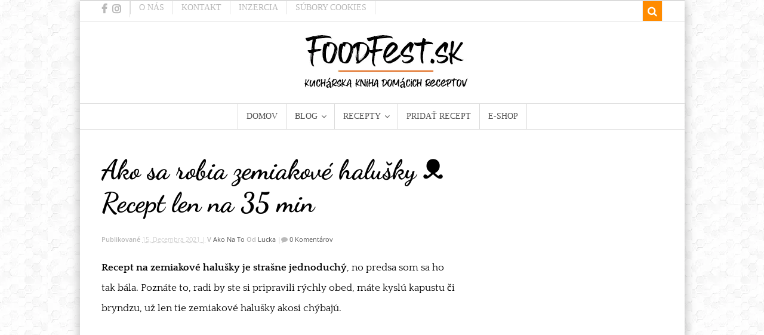

--- FILE ---
content_type: text/html; charset=UTF-8
request_url: https://www.foodfest.sk/zemiakove-halusky/
body_size: 65527
content:
<!DOCTYPE html><html lang="sk-SK"  class="boxed"><head><link rel="stylesheet" href="https://www.foodfest.sk/wp-content/cache/min/1/e1e2b2b357fa57134e3932d106832157.css" data-minify="1"/><meta charset="utf-8"><meta http-equiv="Content-Type" content="text/html; charset=UTF-8" /><link rel="pingback" href="https://www.foodfest.sk/xmlrpc.php" /><meta name='robots' content='max-image-preview:large' /><title>Ako sa robia ZEMIAKOVÉ HALUŠKY ᴥ Recept len na 35 min</title><meta name="description" content="Recept na zemiakové halušky je strašne jednoduchý, no predsa som sa ho tak bála. My vám však ukážeme, ako si zarobiť zemiakové cesto." /><meta name="robots" content="index, follow, max-snippet:-1, max-image-preview:large, max-video-preview:-1" /><link rel="canonical" href="https://www.foodfest.sk/zemiakove-halusky/" /><meta property="og:locale" content="sk_SK" /><meta property="og:type" content="article" /><meta property="og:title" content="Ako sa robia ZEMIAKOVÉ HALUŠKY ᴥ Recept len na 35 min" /><meta property="og:description" content="Recept na zemiakové halušky je strašne jednoduchý, no predsa som sa ho tak bála. My vám však ukážeme, ako si zarobiť zemiakové cesto." /><meta property="og:url" content="https://www.foodfest.sk/zemiakove-halusky/" /><meta property="og:site_name" content="RECEPTY a tajomstvá z mojej kuchyne | FoodFest.sk" /><meta property="article:author" content="https://www.facebook.com/lucka.mravcova.12" /><meta property="article:published_time" content="2021-12-15T16:09:33+00:00" /><meta property="article:modified_time" content="2024-07-15T12:33:09+00:00" /><meta property="og:image" content="https://www.foodfest.sk/wp-content/uploads/2021/12/zemiakove-halusky.jpg" /><meta property="og:image:width" content="1280" /><meta property="og:image:height" content="960" /><meta name="twitter:card" content="summary" /><link rel="alternate" type="application/rss+xml" title="RSS kanál: RECEPTY a tajomstvá z mojej kuchyne | FoodFest.sk &raquo;" href="https://www.foodfest.sk/recepty/" /><link rel="alternate" type="application/rss+xml" title="RSS kanál komentárov webu RECEPTY a tajomstvá z mojej kuchyne | FoodFest.sk &raquo;" href="https://www.foodfest.sk/comments/feed/" /><link rel="alternate" type="application/rss+xml" title="RSS kanál komentárov webu RECEPTY a tajomstvá z mojej kuchyne | FoodFest.sk &raquo; ku článku Ako sa robia zemiakové halušky ᴥ Recept len na 35 min" href="https://www.foodfest.sk/zemiakove-halusky/feed/" /><style data-phast-original-src="https://www.foodfest.sk/wp-content/plugins/content-views-query-and-display-post-page/public/assets/css/cv.css?ver=2.3.4" data-phast-params='{"ref":"DG3Z93Ga53g"}'>.pt-cv-wrapper audio:not([controls]){display:none;height:0}.pt-cv-wrapper svg:not(:root){overflow:hidden}.pt-cv-wrapper button,.pt-cv-wrapper html input[type=button],.pt-cv-wrapper input[type=reset],.pt-cv-wrapper input[type=submit]{-webkit-appearance:button;cursor:pointer}.pt-cv-wrapper input[type=checkbox],.pt-cv-wrapper input[type=radio]{-webkit-box-sizing:border-box;-moz-box-sizing:border-box;box-sizing:border-box;padding:0}.pt-cv-wrapper input[type=number]::-webkit-inner-spin-button,.pt-cv-wrapper input[type=number]::-webkit-outer-spin-button{height:auto}.pt-cv-wrapper input[type=search]{-webkit-appearance:textfield;-webkit-box-sizing:content-box;-moz-box-sizing:content-box;box-sizing:content-box}.pt-cv-wrapper input[type=search]::-webkit-search-cancel-button,.pt-cv-wrapper input[type=search]::-webkit-search-decoration{-webkit-appearance:none}@media
print{.pt-cv-wrapper a[href^="javascript:"]:after,.pt-cv-wrapper a[href^="#"]:after{content:""}}@font-face{font-display:swap;font-family:'Glyphicons Halflings';src:url(https://www.foodfest.sk/wp-content/plugins/content-views-query-and-display-post-page/public/assets/css/../fonts/glyphicons-halflings-regular.eot);src:url(https://www.foodfest.sk/wp-content/plugins/content-views-query-and-display-post-page/public/assets/css/../fonts/glyphicons-halflings-regular.eot#iefix) format('embedded-opentype'),url(https://www.foodfest.sk/wp-content/plugins/content-views-query-and-display-post-page/public/assets/css/../fonts/glyphicons-halflings-regular.woff2) format('woff2'),url(https://www.foodfest.sk/wp-content/plugins/content-views-query-and-display-post-page/public/assets/css/../fonts/glyphicons-halflings-regular.woff) format('woff'),url(https://www.foodfest.sk/wp-content/plugins/content-views-query-and-display-post-page/public/assets/css/../fonts/glyphicons-halflings-regular.ttf) format('truetype'),url(https://www.foodfest.sk/wp-content/plugins/content-views-query-and-display-post-page/public/assets/css/../fonts/glyphicons-halflings-regular.svg#glyphicons_halflingsregular) format('svg')}.pt-cv-wrapper [role=button]{cursor:pointer}@media(min-width:768px){}@media(min-width:992px){}@media(min-width:1200px){}@media(min-width:768px){}@media(min-width:992px){}@media(min-width:1200px){}.pt-cv-wrapper input[type=button].btn-block,.pt-cv-wrapper input[type=reset].btn-block,.pt-cv-wrapper input[type=submit].btn-block{width:100%}@media(min-width:768px){}.pt-cv-wrapper .btn-group>.btn:not(:first-child):not(:last-child):not(.dropdown-toggle){border-radius:0}.pt-cv-wrapper .btn-group>.btn:first-child:not(:last-child):not(.dropdown-toggle){border-bottom-right-radius:0;border-top-right-radius:0}.pt-cv-wrapper .btn-group>.btn:last-child:not(:first-child),.pt-cv-wrapper .btn-group>.dropdown-toggle:not(:first-child){border-bottom-left-radius:0;border-top-left-radius:0}.pt-cv-wrapper .btn-group>.btn-group:not(:first-child):not(:last-child)>.btn{border-radius:0}.pt-cv-wrapper .btn-group>.btn-group:first-child:not(:last-child)>.btn:last-child,.pt-cv-wrapper .btn-group>.btn-group:first-child:not(:last-child)>.dropdown-toggle{border-bottom-right-radius:0;border-top-right-radius:0}.pt-cv-wrapper .btn-group>.btn-group:last-child:not(:first-child)>.btn:first-child{border-bottom-left-radius:0;border-top-left-radius:0}.pt-cv-wrapper .btn-group-vertical>.btn:not(:first-child):not(:last-child){border-radius:0}.pt-cv-wrapper .btn-group-vertical>.btn:first-child:not(:last-child){border-top-right-radius:4px;border-bottom-right-radius:0;border-bottom-left-radius:0}.pt-cv-wrapper .btn-group-vertical>.btn:last-child:not(:first-child){border-bottom-left-radius:4px;border-top-right-radius:0;border-top-left-radius:0}.pt-cv-wrapper .btn-group-vertical>.btn-group:not(:first-child):not(:last-child)>.btn{border-radius:0}.pt-cv-wrapper .btn-group-vertical>.btn-group:first-child:not(:last-child)>.btn:last-child,.pt-cv-wrapper .btn-group-vertical>.btn-group:first-child:not(:last-child)>.dropdown-toggle{border-bottom-right-radius:0;border-bottom-left-radius:0}.pt-cv-wrapper .btn-group-vertical>.btn-group:last-child:not(:first-child)>.btn:first-child{border-top-right-radius:0;border-top-left-radius:0}.pt-cv-wrapper [data-toggle=buttons]>.btn input[type=checkbox],.pt-cv-wrapper [data-toggle=buttons]>.btn input[type=radio],.pt-cv-wrapper [data-toggle=buttons]>.btn-group>.btn input[type=checkbox],.pt-cv-wrapper [data-toggle=buttons]>.btn-group>.btn input[type=radio]{position:absolute;clip:rect(0,0,0,0);pointer-events:none}@media(min-width:768px){}@media(min-width:768px){}@media(min-width:768px){}@media(min-width:768px){}@media (min-width:992px){.pt-cv-colsys [data-cvc="11"] .col-md-1:nth-child(11n+1),.pt-cv-colsys [data-cvc="12"] .col-md-1:nth-child(12n+1),.pt-cv-colsys [data-cvc="2"] .col-md-6:nth-child(2n+1),.pt-cv-colsys [data-cvc="3"] .col-md-4:nth-child(3n+1),.pt-cv-colsys [data-cvc="4"] .col-md-3:nth-child(4n+1),.pt-cv-colsys [data-cvc="5"] .col-md-2:nth-child(5n+1),.pt-cv-colsys [data-cvc="6"] .col-md-2:nth-child(6n+1),.pt-cv-colsys [data-cvc="7"] .col-md-1:nth-child(7n+1),.pt-cv-colsys [data-cvc="8"] .col-md-1:nth-child(8n+1),.pt-cv-colsys [data-cvc="9"] .col-md-1:nth-child(9n+1),.pt-cv-colsys [data-cvc="10"] .col-md-1:nth-child(10n+1){clear:left!important}}@media (min-width:768px) and (max-width:991px){.pt-cv-colsys .col-sm-2:nth-child(5n+1),.pt-cv-colsys .col-sm-2:nth-child(6n+1),.pt-cv-colsys .col-sm-3:nth-child(4n+1),.pt-cv-colsys .col-sm-4:nth-child(3n+1),.pt-cv-colsys .col-sm-6:nth-child(2n+1){clear:left!important}}@media (max-width:767px){.pt-cv-colsys .col-xs-2:nth-child(5n+1),.pt-cv-colsys .col-xs-2:nth-child(6n+1),.pt-cv-colsys .col-xs-3:nth-child(4n+1),.pt-cv-colsys .col-xs-4:nth-child(3n+1),.pt-cv-colsys .col-xs-6:nth-child(2n+1){clear:left!important}}@media (min-width:992px){.pt-cv-colsys [data-cvc="5"] .pt-cv-content-item{width:20%}.pt-cv-colsys [data-cvc="7"] .pt-cv-content-item{width:14.28571428%}.pt-cv-colsys [data-cvc="8"] .pt-cv-content-item{width:12.5%}.pt-cv-colsys [data-cvc="9"] .pt-cv-content-item{width:11.11111111%}.pt-cv-colsys [data-cvc="10"] .pt-cv-content-item{width:10%}.pt-cv-colsys [data-cvc="11"] .pt-cv-content-item{width:9.09090909%}}.pt-cv-pagination li a[href="#"]{pointer-events:none}.pt-cv-wrapper [class*=pt-cv-] a{box-shadow:none}</style><style id="wp-emoji-styles-inline-css">img.wp-smiley,img.emoji{display:inline !important;border:none !important;box-shadow:none !important;height:1em !important;width:1em !important;margin:0
0.07em !important;vertical-align:-0.1em !important;background:none !important;padding:0
!important}</style><style id="classic-theme-styles-inline-css">.wp-block-button__link{color:#fff;background-color:#32373c;border-radius:9999px;box-shadow:none;text-decoration:none;padding:calc(.667em + 2px) calc(1.333em+2px);font-size:1.125em}.wp-block-file__button{background:#32373c;color:#fff;text-decoration:none}</style><style id="global-styles-inline-css">:root{--wp--preset--aspect-ratio--square:1;--wp--preset--aspect-ratio--4-3:4/3;--wp--preset--aspect-ratio--3-4:3/4;--wp--preset--aspect-ratio--3-2:3/2;--wp--preset--aspect-ratio--2-3:2/3;--wp--preset--aspect-ratio--16-9:16/9;--wp--preset--aspect-ratio--9-16:9/16;--wp--preset--color--black:#000;--wp--preset--color--cyan-bluish-gray:#abb8c3;--wp--preset--color--white:#fff;--wp--preset--color--pale-pink:#f78da7;--wp--preset--color--vivid-red:#cf2e2e;--wp--preset--color--luminous-vivid-orange:#ff6900;--wp--preset--color--luminous-vivid-amber:#fcb900;--wp--preset--color--light-green-cyan:#7bdcb5;--wp--preset--color--vivid-green-cyan:#00d084;--wp--preset--color--pale-cyan-blue:#8ed1fc;--wp--preset--color--vivid-cyan-blue:#0693e3;--wp--preset--color--vivid-purple:#9b51e0;--wp--preset--gradient--vivid-cyan-blue-to-vivid-purple:linear-gradient(135deg,rgba(6,147,227,1) 0%,rgb(155,81,224) 100%);--wp--preset--gradient--light-green-cyan-to-vivid-green-cyan:linear-gradient(135deg,rgb(122,220,180) 0%,rgb(0,208,130) 100%);--wp--preset--gradient--luminous-vivid-amber-to-luminous-vivid-orange:linear-gradient(135deg,rgba(252,185,0,1) 0%,rgba(255,105,0,1) 100%);--wp--preset--gradient--luminous-vivid-orange-to-vivid-red:linear-gradient(135deg,rgba(255,105,0,1) 0%,rgb(207,46,46) 100%);--wp--preset--gradient--very-light-gray-to-cyan-bluish-gray:linear-gradient(135deg,rgb(238,238,238) 0%,rgb(169,184,195) 100%);--wp--preset--gradient--cool-to-warm-spectrum:linear-gradient(135deg,rgb(74,234,220) 0%,rgb(151,120,209) 20%,rgb(207,42,186) 40%,rgb(238,44,130) 60%,rgb(251,105,98) 80%,rgb(254,248,76) 100%);--wp--preset--gradient--blush-light-purple:linear-gradient(135deg,rgb(255,206,236) 0%,rgb(152,150,240) 100%);--wp--preset--gradient--blush-bordeaux:linear-gradient(135deg,rgb(254,205,165) 0%,rgb(254,45,45) 50%,rgb(107,0,62) 100%);--wp--preset--gradient--luminous-dusk:linear-gradient(135deg,rgb(255,203,112) 0%,rgb(199,81,192) 50%,rgb(65,88,208) 100%);--wp--preset--gradient--pale-ocean:linear-gradient(135deg,rgb(255,245,203) 0%,rgb(182,227,212) 50%,rgb(51,167,181) 100%);--wp--preset--gradient--electric-grass:linear-gradient(135deg,rgb(202,248,128) 0%,rgb(113,206,126) 100%);--wp--preset--gradient--midnight:linear-gradient(135deg,rgb(2,3,129) 0%,rgb(40,116,252) 100%);--wp--preset--font-size--small:13px;--wp--preset--font-size--medium:20px;--wp--preset--font-size--large:36px;--wp--preset--font-size--x-large:42px;--wp--preset--spacing--20:0.44rem;--wp--preset--spacing--30:0.67rem;--wp--preset--spacing--40:1rem;--wp--preset--spacing--50:1.5rem;--wp--preset--spacing--60:2.25rem;--wp--preset--spacing--70:3.38rem;--wp--preset--spacing--80:5.06rem;--wp--preset--shadow--natural:6px 6px 9px rgba(0,0,0,0.2);--wp--preset--shadow--deep:12px 12px 50px rgba(0,0,0,0.4);--wp--preset--shadow--sharp:6px 6px 0px rgba(0,0,0,0.2);--wp--preset--shadow--outlined:6px 6px 0px -3px rgba(255,255,255,1),6px 6px rgba(0,0,0,1);--wp--preset--shadow--crisp:6px 6px 0px rgba(0,0,0,1)}:where(.is-layout-flex){gap:0.5em}:where(.is-layout-grid){gap:0.5em}body .is-layout-flex{display:flex}.is-layout-flex{flex-wrap:wrap;align-items:center}.is-layout-flex>:is(*,div){margin:0}body .is-layout-grid{display:grid}.is-layout-grid>:is(*,div){margin:0}:where(.wp-block-columns.is-layout-flex){gap:2em}:where(.wp-block-columns.is-layout-grid){gap:2em}:where(.wp-block-post-template.is-layout-flex){gap:1.25em}:where(.wp-block-post-template.is-layout-grid){gap:1.25em}.has-black-color{color:var(--wp--preset--color--black) !important}.has-cyan-bluish-gray-color{color:var(--wp--preset--color--cyan-bluish-gray) !important}.has-white-color{color:var(--wp--preset--color--white) !important}.has-pale-pink-color{color:var(--wp--preset--color--pale-pink) !important}.has-vivid-red-color{color:var(--wp--preset--color--vivid-red) !important}.has-luminous-vivid-orange-color{color:var(--wp--preset--color--luminous-vivid-orange) !important}.has-luminous-vivid-amber-color{color:var(--wp--preset--color--luminous-vivid-amber) !important}.has-light-green-cyan-color{color:var(--wp--preset--color--light-green-cyan) !important}.has-vivid-green-cyan-color{color:var(--wp--preset--color--vivid-green-cyan) !important}.has-pale-cyan-blue-color{color:var(--wp--preset--color--pale-cyan-blue) !important}.has-vivid-cyan-blue-color{color:var(--wp--preset--color--vivid-cyan-blue) !important}.has-vivid-purple-color{color:var(--wp--preset--color--vivid-purple) !important}.has-black-background-color{background-color:var(--wp--preset--color--black) !important}.has-cyan-bluish-gray-background-color{background-color:var(--wp--preset--color--cyan-bluish-gray) !important}.has-white-background-color{background-color:var(--wp--preset--color--white) !important}.has-pale-pink-background-color{background-color:var(--wp--preset--color--pale-pink) !important}.has-vivid-red-background-color{background-color:var(--wp--preset--color--vivid-red) !important}.has-luminous-vivid-orange-background-color{background-color:var(--wp--preset--color--luminous-vivid-orange) !important}.has-luminous-vivid-amber-background-color{background-color:var(--wp--preset--color--luminous-vivid-amber) !important}.has-light-green-cyan-background-color{background-color:var(--wp--preset--color--light-green-cyan) !important}.has-vivid-green-cyan-background-color{background-color:var(--wp--preset--color--vivid-green-cyan) !important}.has-pale-cyan-blue-background-color{background-color:var(--wp--preset--color--pale-cyan-blue) !important}.has-vivid-cyan-blue-background-color{background-color:var(--wp--preset--color--vivid-cyan-blue) !important}.has-vivid-purple-background-color{background-color:var(--wp--preset--color--vivid-purple) !important}.has-black-border-color{border-color:var(--wp--preset--color--black) !important}.has-cyan-bluish-gray-border-color{border-color:var(--wp--preset--color--cyan-bluish-gray) !important}.has-white-border-color{border-color:var(--wp--preset--color--white) !important}.has-pale-pink-border-color{border-color:var(--wp--preset--color--pale-pink) !important}.has-vivid-red-border-color{border-color:var(--wp--preset--color--vivid-red) !important}.has-luminous-vivid-orange-border-color{border-color:var(--wp--preset--color--luminous-vivid-orange) !important}.has-luminous-vivid-amber-border-color{border-color:var(--wp--preset--color--luminous-vivid-amber) !important}.has-light-green-cyan-border-color{border-color:var(--wp--preset--color--light-green-cyan) !important}.has-vivid-green-cyan-border-color{border-color:var(--wp--preset--color--vivid-green-cyan) !important}.has-pale-cyan-blue-border-color{border-color:var(--wp--preset--color--pale-cyan-blue) !important}.has-vivid-cyan-blue-border-color{border-color:var(--wp--preset--color--vivid-cyan-blue) !important}.has-vivid-purple-border-color{border-color:var(--wp--preset--color--vivid-purple) !important}.has-vivid-cyan-blue-to-vivid-purple-gradient-background{background:var(--wp--preset--gradient--vivid-cyan-blue-to-vivid-purple) !important}.has-light-green-cyan-to-vivid-green-cyan-gradient-background{background:var(--wp--preset--gradient--light-green-cyan-to-vivid-green-cyan) !important}.has-luminous-vivid-amber-to-luminous-vivid-orange-gradient-background{background:var(--wp--preset--gradient--luminous-vivid-amber-to-luminous-vivid-orange) !important}.has-luminous-vivid-orange-to-vivid-red-gradient-background{background:var(--wp--preset--gradient--luminous-vivid-orange-to-vivid-red) !important}.has-very-light-gray-to-cyan-bluish-gray-gradient-background{background:var(--wp--preset--gradient--very-light-gray-to-cyan-bluish-gray) !important}.has-cool-to-warm-spectrum-gradient-background{background:var(--wp--preset--gradient--cool-to-warm-spectrum) !important}.has-blush-light-purple-gradient-background{background:var(--wp--preset--gradient--blush-light-purple) !important}.has-blush-bordeaux-gradient-background{background:var(--wp--preset--gradient--blush-bordeaux) !important}.has-luminous-dusk-gradient-background{background:var(--wp--preset--gradient--luminous-dusk) !important}.has-pale-ocean-gradient-background{background:var(--wp--preset--gradient--pale-ocean) !important}.has-electric-grass-gradient-background{background:var(--wp--preset--gradient--electric-grass) !important}.has-midnight-gradient-background{background:var(--wp--preset--gradient--midnight) !important}.has-small-font-size{font-size:var(--wp--preset--font-size--small) !important}.has-medium-font-size{font-size:var(--wp--preset--font-size--medium) !important}.has-large-font-size{font-size:var(--wp--preset--font-size--large) !important}.has-x-large-font-size{font-size:var(--wp--preset--font-size--x-large) !important}:where(.wp-block-post-template.is-layout-flex){gap:1.25em}:where(.wp-block-post-template.is-layout-grid){gap:1.25em}:where(.wp-block-columns.is-layout-flex){gap:2em}:where(.wp-block-columns.is-layout-grid){gap:2em}:root :where(.wp-block-pullquote){font-size:1.5em;line-height:1.6}</style><style data-phast-original-src="https://www.foodfest.sk/wp-content/plugins/fancybox-for-wordpress/assets/css/fancybox.css?ver=1.3.4" data-phast-params='{"ref":"16GGcYUgV9M"}'>.fancybox-container [data-selectable='true']{cursor:text}.fancybox-button--play svg:nth-child(2),.fancybox-button--fsenter svg:nth-child(2){display:none}.fancybox-button--pause svg:nth-child(1),.fancybox-button--fsexit svg:nth-child(1){display:none}@-webkit-keyframes fancybox-rotate{100%{-webkit-transform:rotate(360deg);transform:rotate(360deg)}}@keyframes fancybox-rotate{100%{-webkit-transform:rotate(360deg);transform:rotate(360deg)}}</style><style data-phast-original-src="https://www.foodfest.sk/wp-content/plugins/final-tiles-grid-gallery-lite/scripts/ftg.css?ver=3.4.22" data-phast-params='{"ref":"iobImHvnGjI"}'>.final-tiles-gallery{position:relative;perspective:800px}.final-tiles-gallery .tile
img.item{-moz-transition:-moz-transform 0.2s,opacity 0.2s ease-out;-o-transition:-o-transform 0.2s,opacity 0.2s ease-out;-webkit-transition:-webkit-transform 0.2s,opacity 0.2s ease-out;transition:transform .2s ease-out;display:block;position:relative;width:100%}.final-tiles-gallery .loading-bar{width:100%;display:block;height:2px;position:relative;top:-4px}.final-tiles-gallery .loading-bar
i{width:0%;display:block}.final-tiles-gallery
.tile{float:left;overflow:hidden;margin:0;opacity:0;display:none;transition-property:all;transform-origin:50% 50% 50px;transition-duration:.25s;perspective:1000px}.final-tiles-gallery .ftg-social{position:absolute;transition:all .5s;z-index:20}.final-tiles-gallery .ftg-social
a{color:#fff;text-decoration:none;border:0;text-align:center;font-size:16px;transition:all .3s}.final-tiles-gallery .ftg-social a:hover{color:#ccc}.final-tiles-gallery .tile
iframe.item{width:100% !important}.final-tiles-gallery .tile-inner:before{background:rgba(0,0,0,0.7);position:absolute;top:0;left:0;bottom:0;right:0;content:"";opacity:0;transition:all .3s;z-index:10}.final-tiles-gallery .tile
span.icon{position:absolute;top:50%;left:50%;z-index:10;opacity:0;transition:all .3s}.final-tiles-gallery .tile:hover
span.icon{opacity:1}.final-tiles-gallery.ftg-hover-enabled .tile:hover .tile-inner:before{opacity:1}.final-tiles-gallery.social-icons-bottom .ftg-social{width:100%;bottom:-40px;height:30px;text-align:right}.final-tiles-gallery.social-icons-bottom .ftg-social
a{margin:0
5px;display:inline-block}.final-tiles-gallery.social-icons-bottom .ftg-social a:last-of-type{margin-right:15px}.final-tiles-gallery.social-icons-bottom .tile:hover .ftg-social{bottom:0}</style><style data-phast-original-src="https://www.foodfest.sk/wp-content/plugins/revslider/public/assets/css/rs6.css?ver=6.2.2" data-phast-params='{"ref":"8AY7BWKYGVs"}'>#debungcontrolls{z-index:100000;position:fixed;bottom:0px;width:100%;height:auto;background:rgba(0,0,0,0.6);padding:10px;box-sizing:border-box}rs-debug{z-index:100000;position:fixed;top:0px;width:300px;height:300px;background:rgba(0,0,0,0.6);padding:10px;box-sizing:border-box;color:#fff;font-size:10px;line-height:13px;overflow:scroll}rs-modal{position:fixed !important;z-index:9999999 !important;pointer-events:none !important}rs-modal rs-fullwidth-wrap{position:absolute;top:0px;left:0px;height:100%}rs-modal-cover{width:100%;height:100%;z-index:0;background:transparent;position:absolute;top:0px;left:0px;cursor:pointer;pointer-events:auto}body>rs-modal-cover{position:fixed;z-index:9999995 !important}rs-sbg-px{pointer-events:none}@font-face{font-display:swap;font-family:'revicons';src:url('https://www.foodfest.sk/wp-content/plugins/revslider/public/assets/css/../fonts/revicons/revicons.eot?5510888');src:url('https://www.foodfest.sk/wp-content/plugins/revslider/public/assets/css/../fonts/revicons/revicons.eot?5510888#iefix') format('embedded-opentype'),url('https://www.foodfest.sk/wp-content/plugins/revslider/public/assets/css/../fonts/revicons/revicons.woff?5510888') format('woff'),url('https://www.foodfest.sk/wp-content/plugins/revslider/public/assets/css/../fonts/revicons/revicons.ttf?5510888') format('truetype'),url('https://www.foodfest.sk/wp-content/plugins/revslider/public/assets/css/../fonts/revicons/revicons.svg?5510888#revicons') format('svg');font-weight:normal;font-style:normal}[class^="revicon-"]:before,[class*=" revicon-"]:before{font-family:"revicons";font-style:normal;font-weight:normal;speak:none;display:inline-block;text-decoration:inherit;width:1em;margin-right:.2em;text-align:center;font-variant:normal;text-transform:none;line-height:1em;margin-left:.2em}rs-module i[class^="fa-"],rs-module i[class*=" fa-"],.rb-modal-wrapper i[class^="fa-"],.rb-modal-wrapper i[class*=" fa-"],#waitaminute i[class^="fa-"],#waitaminute i[class*=" fa-"],#objectlibrary i[class^="fa-"],#objectlibrary i[class*=" fa-"],#rs_overview i[class^="fa-"],#rs_overview i[class*=" fa-"],#rs_overview_menu i[class^="fa-"],#rs_overview_menu i[class*=" fa-"],#builderView i[class^="fa-"],#builderView i[class*=" fa-"]{display:inline-block;font:normal normal normal 14px/1 FontAwesome;font-size:inherit;text-rendering:auto;-webkit-font-smoothing:antialiased;-moz-osx-font-smoothing:grayscale}rs-module [class^="fa-"]:before,rs-module [class*=" fa-"]:before,.rb-modal-wrapper [class^="fa-"]:before,.rb-modal-wrapper [class*=" fa-"]:before,#rs_overview [class^="fa-"]:before,#rs_overview [class*=" fa-"]:before,#objectlibrary [class^="fa-"]:before,#objectlibrary [class*=" fa-"]:before,#waitaminute [class^="fa-"]:before,#waitaminute [class*=" fa-"]:before,#rs_overview_menu [class^="fa-"]:before,#rs_overview_menu [class*=" fa-"]:before,#builderView [class^="fa-"]:before,#builderView [class*=" fa-"]:before{font-family:FontAwesome;font-style:normal;font-weight:400;speak:none;display:inline-block;text-decoration:inherit;width:auto;margin-right:0;text-align:center;font-variant:normal;text-transform:none;line-height:inherit;margin-left:0}rs-module-wrap,rs-module-wrap
*{box-sizing:border-box;-webkit-tap-highlight-color:rgba(0,0,0,0)}rs-module-wrap{position:relative;z-index:1;width:100%;display:block}rs-fw-forcer{display:block;width:100%;pointer-events:none}rs-module{position:relative;overflow:hidden;display:block}rs-pzimg-wrap,rs-sbg-effectwrap,rs-sbg{display:block;pointer-events:none}rs-sbg-effectwrap{position:absolute;top:0px;left:0px;width:100%;height:100%}rs-sbg-px,rs-sbg-wrap{position:absolute;top:0px;left:0px;z-index:0;width:100%;height:100%;display:block}a[x-apple-data-detectors]{color:inherit !important;text-decoration:none !important;font-size:inherit !important;font-family:inherit !important;font-weight:inherit !important;line-height:inherit !important}rs-module
a{box-shadow:none}rs-module
img{max-width:none !important;transition:none;margin:0px;padding:0px;border:none}rs-slides,rs-slide,rs-slide:before{position:absolute;text-indent:0em;top:0px;left:0px}rs-slide,rs-slide:before{display:block;visibility:hidden}rs-module rs-layer{opacity:0;position:relative;visibility:hidden;white-space:nowrap;display:block;z-index:1}rs-layer-wrap,rs-mask,rs-module-wrap,rs-module
img{-moz-user-select:none;-khtml-user-select:none;-webkit-user-select:none;-o-user-select:none}rs-module rs-mask-wrap *:last-child{margin-bottom:0}rs-layer:not(.rs-wtbindex),.rs-layer:not(.rs-wtbindex),rs-alyer *:not(.rs-wtbindex),.rs-layer *:not(.rs-wtbindex){outline:none !important}rs-carousel-wrap{cursor:url(https://www.foodfest.sk/wp-content/plugins/revslider/public/assets/css/openhand.cur),move}rs-carousel-wrap{position:absolute;overflow:hidden;width:100%;height:100%;top:0px;left:0px}rs-carousel-space{clear:both;display:block;width:100%;height:0px;position:relative}rs-px-mask{overflow:hidden;display:block;width:100%;height:100%;position:relative}rs-module embed,rs-module iframe,rs-module object,rs-module audio,rs-module
video{max-width:none !important;border:none}rs-bg-elem{position:absolute;top:0px;left:0px;width:100%;height:100%;z-index:0;display:block;pointer-events:none}rs-zone{position:absolute;width:100%;left:0px;box-sizing:border-box;min-height:50px;font-size:0px;pointer-events:none}rs-layer-wrap,rs-row-wrap,rs-column,rs-parallax-wrap,rs-mask-wrap,rs-cbg-mask-wrap,rs-loop-wrap{display:block;visibility:hidden}rs-column-wrap>rs-loop-wrap{z-index:1}rs-layer-wrap,rs-mask-wrap,rs-cbg-mask-wrap{transform-style:flat;perspective:10000px}rs-mask-wrap{overflow:hidden}rs-fullwidth-wrap{position:relative;width:100%;height:auto;display:block}rs-layer
img{vertical-align:top}rs-row{display:table;position:relative;width:100% !important;table-layout:fixed;box-sizing:border-box;vertical-align:top;height:auto;font-size:0px}rs-column-wrap{display:table-cell;position:relative;vertical-align:top;height:auto;box-sizing:border-box;font-size:0px}rs-column{box-sizing:border-box;display:block;position:relative;width:100% !important;height:auto !important;white-space:normal !important}rs-cbg-mask-wrap{position:absolute;z-index:0;box-sizing:border-box}rs-column-bg{position:absolute;z-index:0;box-sizing:border-box;width:100%;height:100%}rs-column rs-loop-wrap,rs-column rs-mask-wrap{text-align:inherit}rs-column rs-mask-wrap{display:inline-block}rs-static-layers{position:absolute;z-index:101;top:0px;left:0px;display:block;width:100%;height:100%;pointer-events:none}rs-bgvideo{position:absolute;top:0px;left:0px;width:100%;height:100%;visibility:hidden;z-index:0;display:block}@supports not (-ms-high-contrast:none){}rs-bgvideo video::-webkit-media-controls-start-playback-button,rs-bgvideo video::-webkit-media-controls,rs-bgvideo audio::-webkit-media-controls{display:none !important}rs-dotted{background-repeat:repeat;width:100%;height:100%;position:absolute;top:0px;left:0px;z-index:3;display:block;pointer-events:none}rs-sbg-wrap rs-dotted{z-index:31}.rev-burger span:nth-child(2){margin:3px
0}.quick_style_example_wrap .rev-burger:hover :nth-child(2),#dialog_addbutton .rev-burger:hover :nth-child(2),.open .rev-burger :nth-child(2),.open.rev-burger :nth-child(2){transform:rotate(-45deg);opacity:0}@keyframes rev-ani-mouse{0%{opacity:1;top:29%}15%{opacity:1;top:70%}50%{opacity:0;top:70%}100%{opacity:0;top:29%}}.rev-scroll-btn.revs-fulldark,{background:#333;border:none}rs-progress{visibility:hidden;width:100%;height:5px;background:#000;background:rgba(0,0,0,0.15);position:absolute;z-index:200;top:0px}rs-loader{top:50%;left:50%;z-index:10000;position:absolute}@keyframes tp-rotateplane{0%{transform:perspective(120px) rotateX(0deg) rotateY(0deg)}50%{transform:perspective(120px) rotateX(-180.1deg) rotateY(0deg)}100%{transform:perspective(120px) rotateX(-180deg) rotateY(-179.9deg)}}@keyframes tp-scaleout{0%{transform:scale(0.0)}100%{transform:scale(1.0);opacity:0}}@keyframes tp-bouncedelay{0%,80%,100%{transform:scale(0.0)}40%{transform:scale(1.0)}}@keyframes tp-rotate{100%{transform:rotate(360deg)}}@keyframes tp-bounce{0%,100%{transform:scale(0.0)}50%{transform:scale(1.0)}}rs-layer
iframe{visibility:hidden}rs-layer input[type="text"],rs-layer input[type="email"],rs-layer input[type="url"],rs-layer input[type="password"],rs-layer input[type="search"],rs-layer input[type="number"],rs-layer input[type="tel"],rs-layer input[type="range"],rs-layer input[type="date"],rs-layer input[type="month"],rs-layer input[type="week"],rs-layer input[type="time"],rs-layer input[type="datetime"],rs-layer input[type="datetime-local"]{display:inline-block}rs-thumbs-wrap,rs-tabs-wrap,rs-thumbs,rs-thumb,rs-tab,rs-bullet,rs-bullets,rs-navmask,rs-tabs,rs-arrow{display:block}rs-navmask{direction:ltr !important}rs-poster{background-position:center center;background-size:cover;width:100%;height:100%;display:block;position:absolute;top:0px;left:0px}rs-poster{cursor:pointer;z-index:3}.rs-layer [class^="pe-7s-"]:before,.rs-layer [class*=" pe-7s-"]:before{width:auto;margin:0;line-height:inherit;box-sizing:inherit}rs-pzimg-wrap{display:block}#revsliderlogloglog{padding:15px;color:#fff;position:fixed;top:0px;left:0px;width:200px;height:150px;background:rgba(0,0,0,0.7);z-index:100000;font-size:10px;overflow:scroll}rs-pzimg-wrap:before,rs-pzimg-wrap:after{height:500%;width:500%}rs-loader.spinner6 .rs-spinner-inner span:nth-child(2){transform:rotate(36deg);-webkit-transform:rotate(36deg);opacity:.1}rs-loader.spinner6 .rs-spinner-inner span:nth-child(3){transform:rotate(72deg);-webkit-transform:rotate(72deg);opacity:.2}rs-loader.spinner6 .rs-spinner-inner span:nth-child(4){transform:rotate(108deg);-webkit-transform:rotate(108deg);opacity:.3}rs-loader.spinner6 .rs-spinner-inner span:nth-child(5){transform:rotate(144deg);-webkit-transform:rotate(144deg);opacity:.4}rs-loader.spinner6 .rs-spinner-inner span:nth-child(6){transform:rotate(180deg);-webkit-transform:rotate(180deg);opacity:.5}rs-loader.spinner6 .rs-spinner-inner span:nth-child(7){transform:rotate(216deg);-webkit-transform:rotate(216deg);opacity:.6}rs-loader.spinner6 .rs-spinner-inner span:nth-child(8){transform:rotate(252deg);-webkit-transform:rotate(252deg);opacity:.7}rs-loader.spinner6 .rs-spinner-inner span:nth-child(9){transform:rotate(288deg);-webkit-transform:rotate(288deg);opacity:.8}rs-loader.spinner6 .rs-spinner-inner span:nth-child(10){transform:rotate(324deg);-webkit-transform:rotate(324deg);opacity:.9}@keyframes rs-revealer-6{from{transform:rotate(0)}to{transform:rotate(360deg)}}@-webkit-keyframes rs-revealer-6{from{-webkit-transform:rotate(0)}to{-webkit-transform:rotate(360deg)}}@keyframes rs-revealer-7{from{transform:rotate(0)}to{transform:rotate(360deg)}}@-webkit-keyframes rs-revealer-7{from{-webkit-transform:rotate(0)}to{-webkit-transform:rotate(360deg)}}@keyframes rs-revealer-8{0%{transform:scale(0,0);opacity:.5}100%{transform:scale(1,1);opacity:0}}@-webkit-keyframes rs-revealer-8{0%{-webkit-transform:scale(0,0);opacity:.5}100%{-webkit-transform:scale(1,1);opacity:0}}@-webkit-keyframes rs-revealer-9{0%,100%{-webkit-transform:scale(0)}50%{-webkit-transform:scale(1)}}@keyframes rs-revealer-9{0%,100%{transform:scale(0);-webkit-transform:scale(0)}50%{transform:scale(1);-webkit-transform:scale(1)}}rs-loader.spinner10 .rs-spinner-inner span:nth-child(2){-webkit-animation-delay:-1.1s;animation-delay:-1.1s}rs-loader.spinner10 .rs-spinner-inner span:nth-child(3){-webkit-animation-delay:-1s;animation-delay:-1s}rs-loader.spinner10 .rs-spinner-inner span:nth-child(4){-webkit-animation-delay:-.9s;animation-delay:-.9s}rs-loader.spinner10 .rs-spinner-inner span:nth-child(5){-webkit-animation-delay:-.8s;animation-delay:-.8s}@-webkit-keyframes rs-revealer-10{0%,100%,40%{-webkit-transform:scaleY(.4)}20%{-webkit-transform:scaleY(1)}}@keyframes rs-revealer-10{0%,100%,40%{transform:scaleY(.4);-webkit-transform:scaleY(.4)}20%{transform:scaleY(1);-webkit-transform:scaleY(1)}}rs-loader.spinner11 .rs-spinner-inner span:nth-child(1){-webkit-animation-delay:.2s;animation-delay:.2s}rs-loader.spinner11 .rs-spinner-inner span:nth-child(2){-webkit-animation-delay:.3s;animation-delay:.3s}rs-loader.spinner11 .rs-spinner-inner span:nth-child(3){-webkit-animation-delay:.4s;animation-delay:.4s}rs-loader.spinner11 .rs-spinner-inner span:nth-child(4){-webkit-animation-delay:.1s;animation-delay:.1s}rs-loader.spinner11 .rs-spinner-inner span:nth-child(5){-webkit-animation-delay:.2s;animation-delay:.2s}rs-loader.spinner11 .rs-spinner-inner span:nth-child(6){-webkit-animation-delay:.3s;animation-delay:.3s}rs-loader.spinner11 .rs-spinner-inner span:nth-child(7){-webkit-animation-delay:0s;animation-delay:0s}rs-loader.spinner11 .rs-spinner-inner span:nth-child(8){-webkit-animation-delay:.1s;animation-delay:.1s}rs-loader.spinner11 .rs-spinner-inner span:nth-child(9){-webkit-animation-delay:.2s;animation-delay:.2s}@-webkit-keyframes rs-revealer-11{0%,100%,70%{-webkit-transform:scale3D(1,1,1);transform:scale3D(1,1,1)}35%{-webkit-transform:scale3D(0,0,1);transform:scale3D(0,0,1)}}@keyframes rs-revealer-11{0%,100%,70%{-webkit-transform:scale3D(1,1,1);transform:scale3D(1,1,1)}35%{-webkit-transform:scale3D(0,0,1);transform:scale3D(0,0,1)}}@-webkit-keyframes rs-revealer-12{0%{-webkit-transform:rotate(0)}100%{-webkit-transform:rotate(360deg)}}@keyframes rs-revealer-12{0%{transform:rotate(0)}100%{transform:rotate(360deg)}}rs-loader.spinner13 .rs-spinner-inner span:nth-child(1){animation-delay:-1.5s;-webkit-animation-delay:-1.5s}rs-loader.spinner13 .rs-spinner-inner span:nth-child(2){animation-delay:-1s;-webkit-animation-delay:-1s}rs-loader.spinner13 .rs-spinner-inner span:nth-child(3){animation-delay:-.5s;-webkit-animation-delay:-.5s}@keyframes rs-revealer-13{0%,100%{transform:translate(0)}25%{transform:translate(160%)}50%{transform:translate(160%,160%)}75%{transform:translate(0,160%)}}@-webkit-keyframes rs-revealer-13{0%,100%{-webkit-transform:translate(0)}25%{-webkit-transform:translate(160%)}50%{-webkit-transform:translate(160%,160%)}75%{-webkit-transform:translate(0,160%)}}rs-loader.spinner14 .rs-spinner-inner span:nth-child(1){-webkit-animation:rs-revealer-14-1 2s infinite;animation:rs-revealer-14-1 2s infinite}rs-loader.spinner14 .rs-spinner-inner span:nth-child(2){-webkit-animation:rs-revealer-14-2 2s infinite;animation:rs-revealer-14-2 2s infinite}rs-loader.spinner14 .rs-spinner-inner span:nth-child(3){-webkit-animation:rs-revealer-14-3 2s infinite;animation:rs-revealer-14-3 2s infinite}rs-loader.spinner14 .rs-spinner-inner span:nth-child(4){-webkit-animation:rs-revealer-14-4 2s infinite;animation:rs-revealer-14-4 2s infinite}@-webkit-keyframes rs-revealer-14-1{0%{-webkit-transform:rotate3d(0,0,1,0deg) translate3d(0,0,0)}20%{-webkit-transform:rotate3d(0,0,1,0deg) translate3d(80%,80%,0)}80%{-webkit-transform:rotate3d(0,0,1,360deg) translate3d(80%,80%,0)}100%{-webkit-transform:rotate3d(0,0,1,360deg) translate3d(0,0,0)}}@-webkit-keyframes rs-revealer-14-2{0%{-webkit-transform:rotate3d(0,0,1,0deg) translate3d(0,0,0)}20%{-webkit-transform:rotate3d(0,0,1,0deg) translate3d(80%,-80%,0)}80%{-webkit-transform:rotate3d(0,0,1,360deg) translate3d(80%,-80%,0)}100%{-webkit-transform:rotate3d(0,0,1,360deg) translate3d(0,0,0)}}@-webkit-keyframes rs-revealer-14-3{0%{-webkit-transform:rotate3d(0,0,1,0deg) translate3d(0,0,0)}20%{-webkit-transform:rotate3d(0,0,1,0deg) translate3d(-80%,-80%,0)}80%{-webkit-transform:rotate3d(0,0,1,360deg) translate3d(-80%,-80%,0)}100%{-webkit-transform:rotate3d(0,0,1,360deg) translate3d(0,0,0)}}@-webkit-keyframes rs-revealer-14-4{0%{-webkit-transform:rotate3d(0,0,1,0deg) translate3d(0,0,0)}20%{-webkit-transform:rotate3d(0,0,1,0deg) translate3d(-80%,80%,0)}80%{-webkit-transform:rotate3d(0,0,1,360deg) translate3d(-80%,80%,0)}100%{-webkit-transform:rotate3d(0,0,1,360deg) translate3d(0,0,0)}}@keyframes rs-revealer-14-1{0%{transform:rotate3d(0,0,1,0deg) translate3d(0,0,0)}20%{transform:rotate3d(0,0,1,0deg) translate3d(80%,80%,0)}80%{transform:rotate3d(0,0,1,360deg) translate3d(80%,80%,0)}100%{transform:rotate3d(0,0,1,360deg) translate3d(0,0,0)}}@keyframes rs-revealer-14-2{0%{transform:rotate3d(0,0,1,0deg) translate3d(0,0,0)}20%{transform:rotate3d(0,0,1,0deg) translate3d(80%,-80%,0)}80%{transform:rotate3d(0,0,1,360deg) translate3d(80%,-80%,0)}100%{transform:rotate3d(0,0,1,360deg) translate3d(0,0,0)}}@keyframes rs-revealer-14-3{0%{transform:rotate3d(0,0,1,0deg) translate3d(0,0,0)}20%{transform:rotate3d(0,0,1,0deg) translate3d(-80%,-80%,0)}80%{transform:rotate3d(0,0,1,360deg) translate3d(-80%,-80%,0)}100%{transform:rotate3d(0,0,1,360deg) translate3d(0,0,0)}}@keyframes rs-revealer-14-4{0%{transform:rotate3d(0,0,1,0deg) translate3d(0,0,0)}20%{transform:rotate3d(0,0,1,0deg) translate3d(-80%,80%,0)}80%{transform:rotate3d(0,0,1,360deg) translate3d(-80%,80%,0)}100%{transform:rotate3d(0,0,1,360deg) translate3d(0,0,0)}}@-webkit-keyframes rs-revealer-15{25%{-webkit-transform:translateX(30px) rotate(-90deg) scale(.5)}50%{-webkit-transform:translateX(30px) translateY(30px) rotate(-180deg)}75%{-webkit-transform:translateX(0) translateY(30px) rotate(-270deg) scale(.5)}100%{-webkit-transform:rotate(-360deg)}}@keyframes rs-revealer-15{25%{transform:translateX(30px) rotate(-90deg) scale(.5);-webkit-transform:translateX(30px) rotate(-90deg) scale(.5)}50%{transform:translateX(30px) translateY(30px) rotate(-179deg);-webkit-transform:translateX(30px) translateY(30px) rotate(-179deg)}50.1%{transform:translateX(30px) translateY(30px) rotate(-180deg);-webkit-transform:translateX(30px) translateY(30px) rotate(-180deg)}75%{transform:translateX(0) translateY(30px) rotate(-270deg) scale(.5);-webkit-transform:translateX(0) translateY(30px) rotate(-270deg) scale(.5)}100%{transform:rotate(-360deg);-webkit-transform:rotate(-360deg)}}</style><style id="rs-plugin-settings-inline-css">.tp-caption
a{color:#ff7302;text-shadow:none;-webkit-transition:all 0.2s ease-out;-moz-transition:all 0.2s ease-out;-o-transition:all 0.2s ease-out;-ms-transition:all 0.2s ease-out}.tp-caption a:hover{color:#ffa902}</style><style data-phast-original-src="https://www.foodfest.sk/wp-content/plugins/ultimate-social-media-icons/css/sfsi-style.css?ver=6.6.4" data-phast-params='{"ref":"v9dr6vU8Ulk"}'>@charset "utf-8";@font-face{font-display:swap;font-family:helveticabold;src:url(https://www.foodfest.sk/wp-content/plugins/ultimate-social-media-icons/css/fonts/helvetica_bold_0-webfont.eot);src:url(https://www.foodfest.sk/wp-content/plugins/ultimate-social-media-icons/css/fonts/helvetica_bold_0-webfont.eot#iefix) format('embedded-opentype'),url(https://www.foodfest.sk/wp-content/plugins/ultimate-social-media-icons/css/fonts/helvetica_bold_0-webfont.woff) format('woff'),url(https://www.foodfest.sk/wp-content/plugins/ultimate-social-media-icons/css/fonts/helvetica_bold_0-webfont.ttf) format('truetype'),url(https://www.foodfest.sk/wp-content/plugins/ultimate-social-media-icons/css/fonts/helvetica_bold_0-webfont.svg#helveticabold) format('svg');font-weight:400;font-style:normal}@font-face{font-display:swap;font-family:helveticaregular;src:url(https://www.foodfest.sk/wp-content/plugins/ultimate-social-media-icons/css/fonts/helvetica_0-webfont.eot);src:url(https://www.foodfest.sk/wp-content/plugins/ultimate-social-media-icons/css/fonts/helvetica_0-webfont.eot#iefix) format('embedded-opentype'),url(https://www.foodfest.sk/wp-content/plugins/ultimate-social-media-icons/css/fonts/helvetica_0-webfont.woff) format('woff'),url(https://www.foodfest.sk/wp-content/plugins/ultimate-social-media-icons/css/fonts/helvetica_0-webfont.ttf) format('truetype'),url(https://www.foodfest.sk/wp-content/plugins/ultimate-social-media-icons/css/fonts/helvetica_0-webfont.svg#helveticaregular) format('svg');font-weight:400;font-style:normal}@font-face{font-display:swap;font-family:helvetica-light;src:url(https://www.foodfest.sk/wp-content/plugins/ultimate-social-media-icons/css/fonts/helvetica_0-webfont.eot);src:url(https://www.foodfest.sk/wp-content/plugins/ultimate-social-media-icons/css/fonts/helvetica_0-webfont.eot#iefix) format('embedded-opentype'),url(https://www.foodfest.sk/wp-content/plugins/ultimate-social-media-icons/css/fonts/helvetica_0-webfont.woff) format('woff'),url(https://www.foodfest.sk/wp-content/plugins/ultimate-social-media-icons/css/fonts/helvetica_0-webfont.ttf) format('truetype'),url(https://www.foodfest.sk/wp-content/plugins/ultimate-social-media-icons/css/fonts/helvetica_0-webfont.svg#helvetica-light) format('svg');font-weight:400;font-style:normal}@font-face{font-display:swap;font-family:helveticaneue-light;src:url(https://www.foodfest.sk/wp-content/plugins/ultimate-social-media-icons/css/fonts/helveticaneue-light.eot);src:url(https://www.foodfest.sk/wp-content/plugins/ultimate-social-media-icons/css/fonts/helveticaneue-light.eot#iefix) format('embedded-opentype'),url(https://www.foodfest.sk/wp-content/plugins/ultimate-social-media-icons/css/fonts/helveticaneue-light.woff) format('woff'),url(https://www.foodfest.sk/wp-content/plugins/ultimate-social-media-icons/css/fonts/helveticaneue-light.ttf) format('truetype'),url(https://www.foodfest.sk/wp-content/plugins/ultimate-social-media-icons/css/fonts/helveticaneue-light.svg#helveticaneue-light) format('svg');font-weight:400;font-style:normal}body{margin:0;padding:0}.clear{clear:both}.pop_up_box .upload input[type=text]{width:248px;float:left;background:#e5e5e5;box-shadow:2px 2px 3px #dcdcdc inset;border:0;padding:0
10px;font-size:16px;height:44px;text-align:left;color:#5a6570;font-family:helveticaregular}.norm_row{float:left;min-width:25px}.norm_row
a{border:none;display:inline-block;position:relative;float:left}.sfsi_tool_tip_2
a{min-height:0 !important}.sfsi_widget{min-height:55px}.sfsi_widget a
img{box-shadow:none !important;outline:0}.sfsi_wicons{display:inline-block;color:#000}.sfsi_wicons
a{-webkit-transition:all .2s ease-in-out;-moz-transition:all .2s ease-in-out;-o-transition:all .2s ease-in-out;-ms-transition:all .2s ease-in-out}.sfsi_Sicons .fb_iframe_widget[data-layout="button_count"]{min-width:125px}.sfsi_inside div
iframe{float:left;margin:0}.sfsi_inside div #___plus_0,.sfsi_inside div
#___plusone_0{height:27px}.sfsi_tool_tip_2 .sfsi_inside
div{min-height:0}#___plus_1>iframe{height:30px}#accordion{margin-top:25px}#sfpageLoad{background:url(https://www.foodfest.sk/wp-content/plugins/phastpress/phast.php/[base64].q.gif) 50% 50% no-repeat #F9F9F9;height:100%;left:160px;opacity:1;position:fixed;top:0;width:92%;z-index:9999}.sfsi_tool_tip_2{background:#FFF;border:1px
solid #e7e7e7;box-shadow:#e7e7e7 0 0 2px 1px;display:block;float:left;margin:0
0 0 -52px;padding:5px
14px 5px 14px;position:absolute;z-index:10000;border-bottom:#e5e5e5 solid 4px;width:100px}.sfsi_tool_tip_2{display:inline-table}.inerCnt,.inerCnt:hover,.inerCnt>a,.inerCnt>a:hover{outline:0}.sfsi_tool_tip_2
.bot_arow{background:url(https://www.foodfest.sk/wp-content/plugins/phastpress/phast.php/[base64].q.png) no-repeat;position:absolute;bottom:-21px;left:50%;width:15px;height:21px;margin-left:-5px}.sfsiTlleft{bottom:100%;left:50%;margin-left:-66px;margin-bottom:2px}.inerCnt{position:relative;z-index:inherit !important;float:left;width:100%;float:left}.sfsi_wicons{margin-bottom:30px;position:relative;padding-top:5px}.fb_tool_bdr{width:68px;height:auto}.fb_tool_bdr
.sfsi_inside{text-align:center;width:100%;float:left;overflow:hidden}.fb_tool_bdr .sfsi_inside
.icon3{margin:2px
0 2px 0;height:auto;width:62px;display:inline-block;float:none}.fb_tool_bdr{bottom:100%;left:50%;margin-bottom:8px}.sfsi_mainContainer input[type=email],.sfsi_mainContainer input[type=number],.sfsi_mainContainer input[type=password],.sfsi_mainContainer input[type=search],.sfsi_mainContainer input[type=tel],.sfsi_mainContainer input[type=text],.sfsi_mainContainer input[type=url],.sfsi_mainContainer select,.sfsi_mainContainer
textarea{color:#5a6570 !important}@media (max-width:767px){.sfsi_wicons{padding-top:0}}.sfcm.sfsi_wicon{padding:0;width:100%;border:medium none}.sfcm.sfsi_wicon{margin:-1px;padding:0}@media (min-width:320px) and (max-width:480px){.sfsi_tool_tip_2{padding:5px
14px 0}.sfsi_inside:last-child{margin-bottom:18px;clear:both}}@media (max-width:320px){.sfsi_tool_tip_2{padding:5px
14px 0}.sfsi_inside:last-child{margin-bottom:18px;clear:both}}input[name="sfsi_pinterest_manualCounts"]{margin-left:-20px !important}.sfsi_widget .sfsi_wDiv .sfsi_wicons .inerCnt a,.sfsi_widget .sfsi_wDiv .sfsi_wicons .inerCnt
a.sficn{padding:0px;margin:0px;width:100%;float:left;border:medium none}.sfsipyplfrm input[type="submit"]{background:none repeat scroll 0 0 rgba(0,0,0,0);border:medium none;color:#0074a2;cursor:pointer;font-weight:normal;margin:0;padding:5px
10px;text-decoration:underline}.sfsipyplfrm input[type="submit"]:hover{color:#2ea2cc}.sfsi_wicons a.sficn,.sfsi_wicons .sfsi_inside
a{box-shadow:none;border:none}.sfsi_wicons
a{box-shadow:none !important}a.sficn{cursor:pointer}#accordion1 p:nth-child(2){padding-top:0px !important}input[name="sfsi_instagram_manualCounts"]{margin-left:-15px !important}div#custom_social_data_setting
h4{padding-bottom:30px}div#sfsiid_facebook{line-height:0 !important}div#sfsiid_youtube{line-height:0 !important}.tab6 ul.sfsi_icn_listing8 li .sfsi_tab_3_icns.sfsi_shwthmbfraftr>li:nth-child(1),.tab6 ul.sfsi_icn_listing8 li .sfsi_tab_3_icns.sfsi_shwthmbfraftr>li:nth-child(2){width:27% !important}</style><style data-phast-original-src="https://www.foodfest.sk/wp-content/plugins/wpdiscuz/themes/default/style.css?ver=7.1.3" data-phast-params='{"ref":"afT2R4bKGUc"}'>#comments{max-width:1100px;margin:50px
auto;color:#333;font-style:normal}#comments p,#respond
p{float:none!important}#wpdcom{max-width:750px;padding:0;margin:7px
auto 15px auto}#wpdcom
*{box-sizing:border-box;line-height:initial}#wpdcom
i{margin:0}#comments #wpdcom span,#respond #wpdcom span,#wpdcom
span{display:inline;letter-spacing:inherit;text-transform:none;font-size:1em}#wpdcom
form{margin:0px;padding:0px;border:none;background:none}#wpdcom input:required{box-shadow:0px 0px 1px #555}#wpdcom
button{min-height:auto;min-width:auto;max-width:auto;min-height:auto;display:inline-block;font-weight:normal;text-transform:none}#wpdcom
svg{display:inline}#wpdcom .wpd-cursor-pointer{cursor:pointer}#wpdcom
.avatar{padding:0px;margin:0
auto;float:none;display:inline;height:auto;border:none;border-radius:0%;box-shadow:none}#wpdcom .wpdiscuz-hidden{display:none}#wpdcom .wpd-clear,#wpdcom .clearfix,.wpdiscuz_top_clearing{clear:both}#wpdcom .wpd-space{flex-grow:1}#wpdcom
.wpdlb{clip:rect(1px,1px,1px,1px);clip-path:inset(50%);height:1px;width:1px;margin:-1px;overflow:hidden;padding:0;position:absolute}[wpd-tooltip]{position:relative}[wpd-tooltip]::before{content:"";position:absolute;top:-8px;left:50%;transform:translateX(-50%);border-width:7px 7px 0 7px;border-style:solid;border-color:#555 transparent transparent transparent;z-index:100;opacity:0}[wpd-tooltip]::after{content:attr(wpd-tooltip);position:absolute;left:50%;top:-8px;transform:translateX(-50%) translateY(-100%);background:#555;text-align:center;color:#fff;padding:8px
10px;font-size:11px;line-height:1.5;min-width:6vw;border-width:0;border-radius:4px;pointer-events:none;z-index:99;opacity:0;text-transform:none}[wpd-tooltip]:hover::after,[wpd-tooltip]:hover::before{opacity:1;transition:all .4s ease-in-out}[wpd-tooltip-size='small']::after{min-width:5vw}[wpd-tooltip-size='medium']::after{min-width:10vw}[wpd-tooltip-size='long']::after{min-width:14vw}[wpd-tooltip-position='left']::before{left:0%;top:50%;margin-left:-11px;transform:translatey(-50%) rotate(-90deg)}[wpd-tooltip-position='top']::before{left:50%}[wpd-tooltip-position='bottom']::before{top:100%;margin-top:8px;transform:translateX(-50%) translatey(-100%) rotate(-180deg)}[wpd-tooltip-position='right']::before{left:100%;top:50%;margin-left:0px;transform:translatey(-50%) rotate(90deg)}[wpd-tooltip-position='left']::after{left:0%;top:50%;margin-left:-8px;transform:translateX(-100%) translateY(-50%)}[wpd-tooltip-position='top']::after{left:50%}[wpd-tooltip-position='bottom']::after{top:100%;margin-top:8px;transform:translateX(-50%) translateY(0%)}[wpd-tooltip-position='right']::after{left:100%;top:50%;margin-left:9px;transform:translateX(0%) translateY(-50%)}_:-ms-lang(x),.wpd-social-login [wpd-tooltip]::after{top:-24px}_:-ms-lang(x),.wpd-social-login [wpd-tooltip]::before{top:-24px}#wpdcom div.wpd-field-desc{position:relative;display:inline}#wpdcom div.wpd-field-desc
span{position:absolute;width:200px;color:#FFF;background:#555;height:auto;line-height:17px;padding:8px
10px;font-size:12px!important;text-align:center;visibility:hidden;border-radius:6px;left:-150px}#wpdcom div.wpd-field-desc span:after{content:'';position:absolute;top:100%;left:50%;margin-left:-4px;width:0;height:0;border-top:8px solid #555;border-right:8px solid transparent;border-left:8px solid transparent}#wpdcom div:hover.wpd-field-desc
span{visibility:visible;opacity:1;bottom:34px;left:50%;margin-left:-100px;z-index:999999}#wpdcom span.wpd-field-desc{position:relative;display:inline}#wpdcom span.wpd-field-desc
span{position:absolute;width:200px;color:#FFF;background:#555;height:auto;line-height:17px;padding:8px
10px;font-size:12px;text-align:center;visibility:hidden;border-radius:6px;left:-150px}#wpdcom span.wpd-field-desc span:after{content:'';position:absolute;top:100%;left:50%;width:0;height:0;border-top:8px solid #555;border-right:8px solid transparent;border-left:8px solid transparent}#wpdcom span:hover.wpd-field-desc
span{visibility:visible;opacity:1;bottom:38px;left:50%;margin-left:-105px;z-index:999999}@font-face{font-display:swap;font-family:'square721_cn_btroman';src:url('https://www.foodfest.sk/wp-content/plugins/wpdiscuz/themes/default/css/fonts/sqr721c-webfont.eot');src:url('https://www.foodfest.sk/wp-content/plugins/wpdiscuz/themes/default/css/fonts/sqr721c-webfont.eot#iefix') format('embedded-opentype'),url('https://www.foodfest.sk/wp-content/plugins/wpdiscuz/themes/default/css/fonts/sqr721c-webfont.woff2') format('woff2'),url('https://www.foodfest.sk/wp-content/plugins/wpdiscuz/themes/default/css/fonts/sqr721c-webfont.woff') format('woff'),url('https://www.foodfest.sk/wp-content/plugins/wpdiscuz/themes/default/css/fonts/sqr721c-webfont.ttf') format('truetype'),url('https://www.foodfest.sk/wp-content/plugins/wpdiscuz/themes/default/css/fonts/sqr721c-webfont.svg#svgFontName') format('svg')}#wpd-post-rating{display:flex;flex-wrap:wrap;flex-direction:row;justify-content:center;align-items:center;width:100%;margin-top:20px;margin-bottom:30px}#wpdcom .wpd-form-head{border-bottom:1px solid #ccc;padding:7px
2px 9px 2px;margin-top:20px;margin-bottom:5px;display:flex;flex-wrap:wrap;flex-direction:row;justify-content:space-between}#wpdcom .wpd-sbs-toggle{color:#666;font-size:14px;line-height:20px;cursor:pointer}#wpdcom .wpd-sbs-toggle i.fa-envelope{font-size:15px;margin-right:4px}#wpdcom .wpd-sbs-toggle i.fa-caret-down{font-size:16px;margin-left:4px;color:#666}#wpdcom .wpd-sbs-toggle .wpd-sbs-title{font-size:15px}#wpdcom .wpd-auth{display:flex;flex-direction:row;justify-content:flex-end}#wpdcom .wpd-auth .wpd-login{font-size:14px;line-height:20px}#wpdcom .wpd-auth .wpd-login
i{margin-right:2px}#wpdcom .wpd-auth .wpd-login
a{color:#3272bf;text-decoration:none}#wpdcom .wpd-auth .wpd-login a:hover{color:#0d3e81}#wpdcom .wpdiscuz-subscribe-bar{width:100%;box-sizing:border-box;padding:15px
0px 5px 0px;margin-bottom:0px}#wpdcom .wpdiscuz-subscribe-bar
form{display:flex;flex-wrap:wrap;justify-content:flex-start;flex-direction:row;align-items:center;margin-bottom:10px}#wpdcom .wpdiscuz-subscribe-form-intro{font-size:14px;display:block;padding:3px
10px 3px 1px;line-height:20px;box-sizing:border-box;white-space:nowrap}#wpdcom .wpdiscuz-subscribe-form-option{flex-grow:1;font-size:13px;display:block;padding-right:5px;box-sizing:border-box}#wpdcom .wpdiscuz-subscribe-form-email{font-size:14px;display:block;padding:0
5px 0 0;box-sizing:border-box;width:30%}#wpdcom .wpdiscuz-subscribe-form-button{font-size:14px;display:block;box-sizing:border-box}#wpdcom .wpdiscuz-subscribe-form-email
select{width:100%!important}#wpdcom .wpdiscuz-subscribe-form-email input[type="email"]{font-size:13px!important;padding:3px!important;width:100%!important;height:auto!important;line-height:20px!important;box-sizing:border-box!important;clear:both;float:none;margin:0}#wpdcom .wpdiscuz-subscribe-form-button input[type="submit"]{font-size:16px!important;min-height:29px!important;height:29px!important;padding:1px
3px 5px 3px!important;min-width:40px;line-height:14px!important;box-sizing:border-box!important;border:1px
solid #ddd;clear:both;float:none;margin:0}#wpdcom .wpdiscuz-subscribe-bar
#wpdiscuz_subscription_button{box-shadow:none;font-weight:bold;letter-spacing:0}#wpdcom .wpd-form-wrap{padding-bottom:10px}#wpdcom .wpd-form .wpdiscuz-textarea-wrap{display:flex;flex-wrap:nowrap;flex-direction:row;justify-content:space-between;padding:20px
0;align-items:center}#wpdcom .wpd-form .wpdiscuz-textarea-wrap [id^=wpd-editor-wraper]{flex-grow:1;position:relative;width:100%}#wpdcom .wpd-form .wpdiscuz-textarea-wrap [id^=wpd-editor-wraper] textarea{width:100%}#wpdcom .wpd-form .wpd-avatar{margin-right:15px;border-radius:100%;text-align:left;flex-shrink:0;align-self:flex-start}#wpdcom .wpd-form .wpd-avatar img,#wpdcom .wpd-form .wpd-avatar
img.avatar{width:56px;height:56px;max-width:56px;border-radius:100%;border:1px
solid #ccc;padding:2px;background-color:#fff;vertical-align:middle;text-align:center}#wpdcom .wpd-form .wpdiscuz-textarea-wrap
textarea{height:54px;border-radius:5px;border:1px
solid #ccc;width:100%;padding:10px
15px;font-size:14px;box-shadow:inset 1px 1px 8px rgba(0,0,0,0.1);font-family:inherit;outline:none;-webkit-transition:.18s ease-out;-moz-transition:.18s ease-out;-o-transition:.18s ease-out;transition:.18s ease-out;resize:none}#wpdcom .wpd-form .wpdiscuz-textarea-wrap textarea:hover{box-shadow:inset 1px 2px 8px rgba(0,0,0,0.02)}#wpdcom .wpd-form .wpdiscuz-textarea-wrap textarea::-moz-placeholder{line-height:28px;color:#666;font-size:16px}#wpdcom .wpd-form .wpdiscuz-textarea-wrap textarea::-webkit-input-placeholder{line-height:28px;color:#666;font-size:16px}#wpdcom .wpd-form .wpdiscuz-textarea-wrap textarea:-ms-input-placeholder{line-height:28px;color:#666;font-size:16px}#wpdcom .wpd-form.wpd-secondary-form-wrapper{margin-bottom:25px}#wpdcom .wpd-form.wpd-secondary-form-wrapper .wpdiscuz-textarea-wrap{padding-top:10px}#wpdcom .wpd-form .wpdiscuz-textarea-wrap{padding-bottom:10px}#wpdcom .wpd-form .wpdiscuz-textarea-wrap.wpd-txt [wpd-tooltip]::after{left:auto;margin-left:-35px}#wpdcom .wpd-form .wpdiscuz-textarea-wrap.wpd-txt [wpd-tooltip]::before{right:25px;left:auto}#wpdcom input[type="button"],#wpdcom input[type="reset"],#wpdcom input[type="submit"],#wpdcom
button{margin:inherit}#wpdcom .wpd-prim-button{border:none;cursor:pointer;font-family:"Arial Hebrew",Arial,sans-serif;font-size:14px;line-height:24px;padding:4px
20px;letter-spacing:1px;box-shadow:1px 1px 3px -1px #bbb;border-radius:3px;max-width:none;max-width:none}#wpdcom .wpd-prim-button:hover{opacity:0.9;box-shadow:none;text-decoration:none}#wpdcom .wc-field-submit input[type="submit"]{margin-left:2%}#wpdcom .wpd_label,#wpdcom
.wpd_label{margin:1px
0px 5px 0px;padding:0px;display:inline-block}#wpdcom .wpd_label,#wpdcom .wpd_label
span{display:inline-block}#wpdcom .wpd_label input[type="checkbox"].wpd_label__checkbox{display:none}#wpdcom
.wpd_label__checkbox{display:none}#wpdcom
.wpd_label__check{display:inline-block;border:0px;border-radius:0;vertical-align:middle;cursor:pointer;text-align:center;margin:0px
3px 0px 0px}#wpdcom .wpd_label__check
i.wpdicon{font-size:15px;line-height:20px;padding:4px
5px;width:32px;margin:0px}#wpdcom .wpd_label__check i.wpdicon-on{display:none}#wpdcom .wpd_label__check i.wpdicon-off{display:inline-block;color:#aaa;border:1px
solid #ddd}#wpdcom .wpd_label__checkbox:checked + .wpd_label__text .wpd_label__check .wpdicon-on{display:inline-block}#wpdcom .wpd_label__checkbox:checked + .wpd_label__text .wpd_label__check .wpdicon-off{display:none}#wpdcom .wpd-editor-char-counter{font-size:9px;padding:3px
5px 2px;position:absolute;right:0;z-index:10;color:#888}#wpdcom.wpdiscuz_unauth .wc-field-submit{padding-top:15px}#wpdcom .wpd-form-foot{margin-left:70px}#wpdcom .wpd-form-row .wpdiscuz-item{clear:both}#wpdcom .wpd-form-row .wpd-form-col-left{width:49%;float:left;margin:0;text-align:left;padding:0}#wpdcom .wpd-form-row .wpd-form-col-right{width:49%;float:right;margin:0;text-align:right;padding:0}#wpdcom .wpd-form-row .wpd-form-col-left .wpdiscuz-item{text-align:left}#wpdcom .wpd-form-row .wpd-form-col-right .wpdiscuz-item{text-align:right}#wpdcom .wpdiscuz-item label.wpd-field-label{float:none}#wpdcom .wpd-form-row .wpdiscuz-item{width:100%;vertical-align:baseline;padding:1px
0 7px 0;position:relative}#wpdcom .wpd-form-row .wpd-field{width:100%;line-height:20px;color:#777;display:inline-block;float:none;clear:both;margin:0;box-sizing:border-box;padding-top:2%;padding-bottom:2%;font-size:14px;border-radius:3px;vertical-align:baseline}#wpdcom .wpd-form-row .wpd-has-icon .wpd-field{padding-left:30px}#wpdcom .wpd-form-row .wpd-has-desc .wpd-field{padding-right:30px}#wpdcom .wpd-form-row .wpdiscuz-item .wpd-field-icon{display:inline-block;font-size:16px;line-height:16px;opacity:0.3;padding:0;margin:0px;position:absolute;top:9px;left:8px;width:20px;text-align:left}#wpdcom .wpd-form-row .wpdiscuz-item .wpd-field-desc{display:inline-block;font-size:16px;line-height:16px;opacity:1;margin:0px;position:absolute;top:8px;right:8px;width:20px;text-align:right;border-left:1px solid #ccc;color:#aaa;padding:0px
5px;cursor:pointer}#wpdcom .wpd-form-row .wpdiscuz-item input[type="text"],#wpdcom .wpd-form-row .wpdiscuz-item input[type="email"],#wpdcom .wpd-form-row .wpdiscuz-item input[type="url"],#wpdcom .wpd-form-row .wpdiscuz-item input[type="color"],#wpdcom .wpd-form-row .wpdiscuz-item input[type="date"],#wpdcom .wpd-form-row .wpdiscuz-item input[type="datetime"],#wpdcom .wpd-form-row .wpdiscuz-item input[type="datetime-local"],#wpdcom .wpd-form-row .wpdiscuz-item input[type="month"],#wpdcom .wpd-form-row .wpdiscuz-item input[type="number"],#wpdcom .wpd-form-row .wpdiscuz-item input[type="time"]{height:32px}#wpdcom .wpd-form-row .wpdiscuz-item
textarea{height:72px;padding-left:10px}.wpdiscuz_select{background:url("[data-uri]") #fefefe no-repeat scroll right center!important;border-radius:0;border:1px
solid lightgray!important;box-shadow:none!important;height:28px!important;padding:3px
22px 3px 8px!important;font-size:13px!important;-moz-appearance:none!important;-webkit-appearance:none!important;outline:0
none!important;text-indent:.01px;text-overflow:""!important;width:100%!important;box-sizing:border-box!important;line-height:20px!important;clear:both;float:none!important;margin:0!important}#wpdcom .wc-field-submit{text-align:right;padding:1px
2px 0 0;display:flex;flex-wrap:wrap;justify-content:flex-end;align-items:flex-start}#wpdcom .wc-field-submit input[type="button"]{margin:1px;border:#ddd 1px solid;font-size:13px;line-height:16px;padding:6px
15px;clear:both;float:none}#wpdcom .wpd-item{text-align:left}#wpdcom .wpd-form-col-left .wpd-field-group .wpd-field-group-title,#wpdcom .wpd-form-col-right .wpd-field-group .wpd-field-group-title{font-size:13px;text-align:left;line-height:20px;padding:5px
0}#wpdcom .wpd-form-col-left .wpd-has-desc .wpd-field-group-title,#wpdcom .wpd-form-col-right .wpd-has-desc .wpd-field-group-title{padding-right:35px}#wpdcom .wpd-form-row .wpdiscuz-item .wc-captcha-input input[type="text"]{width:100%;padding:3px
5px;height:28px}#wpdcom .wpdiscuz-item.wpd-field-checkbox.wpd-field-single{border-bottom:none;text-align:right}#wpdcom .wpdiscuz-item.wpd-field-checkbox.wpd-field-single .wpd-item{margin:0px;padding:0px}#wpdcom .wpdiscuz-item.wpd-field-checkbox.wpd-field-single .wpd-field{height:20px;vertical-align:top;outline:none}#wpdcom .wpdiscuz-item.wpd-field-checkbox.wpd-field-single .wpd-field-label{height:20px;vertical-align:top}#wpdcom .wpdiscuz-item .wpd-field-label
a{display:inline;vertical-align:baseline;line-height:inherit}#wpdcom .wpdiscuz-item.wpd-field-checkbox.wpd-field-single{border-bottom:none}#wpdcom .wpd-form-col-left .wpd-field-group.wpd-field-single .wpd-field-group-title,#wpdcom .wpd-form-col-right .wpd-field-group.wpd-field-single .wpd-field-group-title{font-size:inherit;text-align:right;line-height:inherit;height:25px}#wpdcom .wpdiscuz-item.wpd-field-checkbox{padding-bottom:12px}#wpdcom .wpdiscuz-item.wpd-field-checkbox
input{box-shadow:none;border:1px
solid;display:inline-block;padding:initial!important}#wpdcom .wpd-form-col-left div:last-of-type,#wpdcom .wpd-form-col-right div:last-of-type{border-bottom:none}#wpdcom .wpd-field-checkbox .wpd-item{display:inline-block;padding:1px;margin:1px
0;min-width:60px}#wpdcom .wpd-field-checkbox .wpd-field{width:18px;height:18px;display:inline-block;float:left;padding:0px;line-height:20px;vertical-align:baseline;margin:0px
6px 0 0;box-sizing:border-box}#wpdcom .wpd-field-checkbox .wpd-field-label{width:auto;height:22px;display:inline;float:none;padding:0px;line-height:20px;font-size:12px;margin:0px}#wpdcom .wpdiscuz-item.wpd-field-checkbox.wpd-field-agreement{padding-top:0px}#wpdcom .wpdiscuz-item.wpd-field-single .wpd-field,#wpdcom .wpdiscuz-item.wpd-field-single .wpd-field-label{line-height:20px}#wpdcom .wpdiscuz-item.wpd-field-group.wpd-field-single{padding-bottom:0px}#wpdcom .wpdiscuz-item.wpd-field-single .wpd-field-desc{top:5px}#wpdcom #wpd-threads{margin-top:20px}#wpdcom .wpd-thread-head{width:100%;border-bottom:2px solid #ccc;display:flex;flex-direction:row;flex-wrap:wrap;justify-content:space-between;align-items:flex-end}#wpdcom .wpd-thread-head .wpd-thread-info{color:#555;padding:5px
15px 3px 5px;font-weight:600;margin-bottom:-2px;font-size:14px;letter-spacing:1px;text-transform:uppercase;text-align:left;line-height:24px}#wpdcom .wpd-thread-head .wpd-thread-info
.wpdtc{font-size:15px}#wpdcom .wpd-thread-head .wpd-thread-filter{display:flex;flex-direction:row;flex-wrap:wrap;justify-content:space-between;align-items:flex-end}#wpdcom .wpd-thread-list{padding:30px
0}_:-ms-lang(x),#wpdcom .wpd-comment .wpd-comment-left{width:auto}@-moz-document url-prefix(){}_:-ms-lang(x),#wpdcom .wpd-comment.wpd-reply .wpd-comment-left{width:auto}_:-ms-lang(x),#wpdcom .wpd-comment.wpd-reply .wpd-comment-footer .wpd-vote-up,_:-ms-lang(x),#wpdcom .wpd-comment.wpd-reply .wpd-comment-footer .wpd-vote-down{display:-ms-flexbox}_:-ms-lang(x),#wpdcom.wpd-layout-2 .wpd-comment .wpd-avatar
i{line-height:10px}_:-ms-lang(x),#wpdcom.wpd-layout-3 .wpd-comment.wpd-reply .wpd-comment-footer .wpd-vote-up,_:-ms-lang(x),#wpdcom.wpd-layout-3 .wpd-comment.wpd-reply .wpd-comment-footer .wpd-vote-down{display:-ms-flexbox}#wpd-bubble-wrapper{display:none;position:fixed;z-index:99;text-align:center;opacity:0.9;bottom:80px}#wpd-bubble-wrapper #wpd-bubble-all-comments-count{font-size:15px;font-weight:600;font-family:sans-serif}#wpd-bubble-wrapper>div{display:none;border:1px
solid #fff;box-shadow:0px 0px 15px #aaa;width:64px;height:64px;border-radius:50%;color:#fff;align-items:center;justify-content:center;position:relative}#wpd-bubble-wrapper
svg{width:60%;height:60%}#wpd-bubble-wrapper #wpd-bubble-count svg,#wpd-bubble-wrapper #wpd-bubble-notification
svg{margin-left:3px;margin-top:3px}#wpd-bubble-wrapper #wpd-bubble
svg{margin-left:2px}#wpd-bubble-wrapper path.wpd-bubble-count-first{fill:#fff}#wpd-bubble-wrapper path.wpd-bubble-count-second{fill:transparent}#wpd-bubble-wrapper path.wpd-bubble-plus-first{fill:#fff}#wpd-bubble-wrapper path.wpd-bubble-plus-second{fill:transparent}#wpd-bubble-wrapper>#wpd-bubble-count{display:flex;cursor:pointer}#wpd-bubble-wrapper>#wpd-bubble{cursor:pointer}#wpd-bubble-wrapper > #wpd-bubble #wpd-bubble-add-message{width:400px;height:46px;position:absolute;top:50%;left:75px;border-radius:5px;padding:7px;transform:translateY(-50%);display:flex;align-items:center;justify-content:center;font-size:16px}#wpd-bubble-wrapper > #wpd-bubble #wpd-bubble-add-message::before{content:'';border:9px
solid transparent;position:absolute;top:50%;left:-9px;transform:translateY(-50%);border-left:none}#wpd-bubble-wrapper > #wpd-bubble-count .wpd-new-comments-count{display:none}#wpd-bubble-wrapper.wpd-bubble-hover>#wpd-bubble-count:not(.wpd-new-comments)+#wpd-bubble{display:flex}#wpd-bubble-wrapper.wpd-bubble-hover>#wpd-bubble-count:not(.wpd-new-comments){display:none}#wpd-bubble-wrapper>#wpd-bubble-notification{background-color:#fe7617}#wpd-bubble-wrapper > #wpd-bubble-notification path.wpd-bubble-notification-first{fill:#fff}#wpd-bubble-wrapper > #wpd-bubble-notification path.wpd-bubble-notification-second{fill:transparent}#wpd-bubble-wrapper #wpd-bubble-notification-message{display:none;width:430px;height:100%;position:absolute;background-color:#fbfbfb;top:0;left:75px;border:1px
solid #b2b2b2;box-shadow:0px 0px 10px #bbb;border-radius:5px;padding:7px}#wpd-bubble-wrapper #wpd-bubble-notification-message #wpd-bubble-author,#wpd-bubble-wrapper #wpd-bubble-notification-message #wpd-bubble-comment{display:flex;align-items:center;height:50%}#wpd-bubble-wrapper #wpd-bubble-notification-message #wpd-bubble-author{justify-content:space-between}#wpd-bubble-wrapper #wpd-bubble-notification-message #wpd-bubble-author>div{display:flex;align-items:center}#wpd-bubble-wrapper #wpd-bubble-notification-message #wpd-bubble-comment{font-size:12px}#wpd-bubble-wrapper #wpd-bubble-notification-message span:not(.wpd-bubble-spans){display:inline-block;margin:5px}#wpd-bubble-wrapper #wpd-bubble-notification-message #wpd-bubble-author-avatar{width:20px;height:20px;line-height:16px}#wpd-bubble-wrapper #wpd-bubble-notification-message #wpd-bubble-author-avatar
img{border-radius:50%;width:100%}#wpd-bubble-wrapper #wpd-bubble-notification-message #wpd-bubble-author-name{color:#4e9f93;font-size:14px;font-weight:600}#wpd-bubble-wrapper #wpd-bubble-notification-message #wpd-bubble-comment-date{color:#fe7617;font-size:10px}#wpd-bubble-wrapper #wpd-bubble-notification-message #wpd-bubble-comment,#wpd-bubble-wrapper #wpd-bubble-notification-message #wpd-bubble-comment-reply-link
a{color:#333}#wpd-bubble-wrapper #wpd-bubble-notification-message #wpd-bubble-comment-reply-link
a{color:#777}#wpd-bubble-wrapper #wpd-bubble-notification-message #wpd-bubble-comment-text{font-size:12px;margin-left:7px}#wpd-bubble-wrapper #wpd-bubble-notification-message::before{content:'';border:9px
solid transparent;position:absolute;top:20px;left:-10px;border-left:none;padding:0;border-right-color:#b2b2b2}#wpd-bubble-wrapper #wpd-bubble-notification-message::after{content:'';border:9px
solid transparent;position:absolute;top:20px;left:-9px;border-left:none;border-right-color:#fbfbfb}#wpd-bubble-wrapper #wpd-bubble-comment-close
a{color:#333;text-decoration:none}#wpd-bubble-wrapper #wpd-bubble-add-message-close{display:inline-block;top:0px;right:10px;position:absolute}#wpd-bubble-wrapper #wpd-bubble-add-message-close
a{color:#fff;text-decoration:none;display:inline-block}.wpd-last-inline-comment:not(:last-child){border-bottom:1px dashed #bbb;margin-bottom:3px}@keyframes
wpd_wiggle{0%{transform:rotate(-3deg)}2%{transform:rotate(20deg)}4%{transform:rotate(-15deg)}6%{transform:rotate(5deg)}8%{transform:rotate(-1deg)}100%{transform:rotate(0)}}@keyframes
wpd_blink{0%{opacity:1}60%{opacity:1}80%{opacity:0.6}100%{opacity:1}}#wpdiscuz-comment-message{position:fixed;top:38px;right:5px;width:400px;z-index:99999;font-size:14px;line-height:20px}#wpdiscuz-comment-message
div{color:#fff;padding:5px
10px;margin-top:5px}#wpd-editor-source-code-wrapper-bg{display:none;position:fixed;top:0;left:0;background-color:rgba(0,0,0,.6);width:100%;z-index:9999999;height:100%}#wpd-editor-source-code-wrapper{display:none;width:50%;height:350px;position:fixed;top:50%;left:50%;transform:translate(-50%,-50%);background-color:#fff;z-index:99999991;justify-content:center;align-items:center;padding:5px;border-radius:5px;text-align:right}#wpd-editor-source-code{height:300px;width:100%;resize:none}#wpd-insert-source-code{padding:3px
40px;margin-top:5px}#wpdiscuz-loading-bar{position:fixed;top:6px;right:12px;width:32px;height:25px;border:0;background-image:url('https://www.foodfest.sk/wp-content/plugins/phastpress/phast.php/[base64].q.gif');z-index:999999;display:none}#wpdcom .wpd-comment-info-bar{display:none;padding:10px;margin:20px
auto 0 auto;flex-direction:row;justify-content:space-between;font-size:14px}#wpdcom .wpd-current-view{padding:3px;color:#555}#wpdcom .wpd-comment-info-bar .wpd-current-view
i{margin-right:6px;font-size:18px}#wpdcom .wpd-filter-view-all{color:#fff;background:#999;padding:5px
20px;font-size:13px;cursor:pointer;border-radius:3px}#wpdcom
#bywpdiscuz{display:none}#wpdcom .wpd-avatar
img{border-color:#999}@keyframes
wpdBlink{50%{transform:scale(1.5)}}@media screen and (max-width:1024px){#wpd-bubble-wrapper>div{width:40px;height:40px}#wpd-bubble-wrapper #wpd-bubble-all-comments-count{font-size:13px}#wpd-bubble-wrapper > #wpd-bubble #wpd-bubble-add-message{height:auto;padding:7px
14px;justify-content:flex-start;font-size:14px}}@media screen and (max-width:600px){#comments,#respond{padding-left:0!important;padding-right:0!important}#wpdcom{padding:5px
3%;overflow:hidden}#wpdcom .wpd-form-row div:hover.wpd-field-desc
span{margin-left:-187px}#wpdcom .wpd-form-row div.wpd-field-desc span::after{margin-left:80px}#wpdcom #wpd-threads .wpd-comment-link [wpd-tooltip]::after{left:-150%;top:-16px}#wpdcom #wpd-threads .wpd-comment-link [wpd-tooltip]::before{top:-16px}#wpdcom #wpd-threads .wpd-tool-wrap [wpd-tooltip]::after{left:-50%}#wpd-bubble-wrapper{bottom:20px}#wpd-bubble-wrapper > #wpd-bubble #wpd-bubble-add-message{width:270px}#wpdcom .wpd-auth{margin:0
0 2px -3px}#wpdcom .wpd-form .wpd-avatar{display:none}#wpdcom .wpd-form.wpd-form-wrapper{padding-right:5px}#wpdcom
.wpdiscuz_select{font-size:16px !important}#wpdcom .wpdiscuz-subscribe-form-email{font-size:16px;display:block;padding:10px
0 0 0;width:98%;margin:0
auto}#wpdcom .wpdiscuz-subscribe-form-email input[type="email"]{font-size:16px !important}#wpdcom .wpd-form .wpd-form-foot{margin-left:0}#wpdcom .wpd-form-row .wpd-form-col-left,#wpdcom .wpd-form-row .wpd-form-col-right{width:100%;float:none}#wpdcom .wpd-field-checkbox .wpd-item{display:block}#wpdcom .wpd-field-checkbox .wpd-field{height:auto;float:none;vertical-align:middle}#wpdcom .wpd-field-checkbox .wpd-field-label{font-size:14px}#wpdcom .wpd-form-col-left .wpd-field-group .wpd-field-group-title,#wpdcom .wpd-form-col-right .wpd-field-group .wpd-field-group-title{font-size:14px}#wpdcom .wpd-form-row .wpdiscuz-item input[type="text"],#wpdcom .wpd-form-row .wpdiscuz-item input[type="password"],#wpdcom .wpd-form-row .wpdiscuz-item input[type="email"],#wpdcom .wpd-form-row .wpdiscuz-item input[type="url"],#wpdcom .wpd-form-row .wpdiscuz-item input[type="color"],#wpdcom .wpd-form-row .wpdiscuz-item input[type="date"],#wpdcom .wpd-form-row .wpdiscuz-item input[type="datetime"],#wpdcom .wpd-form-row .wpdiscuz-item input[type="datetime-local"],#wpdcom .wpd-form-row .wpdiscuz-item input[type="month"],#wpdcom .wpd-form-row .wpdiscuz-item input[type="number"],#wpdcom .wpd-form-row .wpdiscuz-item input[type="time"],#wpdcom .wpd-form-row .wpdiscuz-item input[type="week"],#wpdcom textarea,#wpdcom select,#wpdcom .wpd-form-row .wpd-field{font-size:16px!important;height:auto}#wpdiscuz-comment-message{width:97%}#wpdcom .wpd-thread-head .wpd-thread-info{flex-basis:100%;border-bottom:2px solid #ccc}#wpdcom .wpd-thread-head .wpd-thread-filter{margin-top:5px}#wpdcom .wpdiscuz-subscribe-form-button{width:99%;margin-top:8px}#wpdcom .wpdiscuz-subscribe-bar
#wpdiscuz_subscription_button{width:100%;min-height:20px !important;height:26px !important}[wpd-tooltip-size='small']::after{min-width:60px}[wpd-tooltip-size='medium']::after{min-width:90px}[wpd-tooltip-size='long']::after{min-width:200px}}</style><style id="wpdiscuz-frontend-css-inline-css">#wpdcom .wpd-blog-administrator .wpd-comment-label{color:#fff;background-color:#00B38F;border:none}#wpdcom .wpd-blog-administrator .wpd-comment-author,#wpdcom .wpd-blog-administrator .wpd-comment-author
a{color:#00B38F}#wpdcom.wpd-layout-1 .wpd-comment .wpd-blog-administrator .wpd-avatar
img{border-color:#00B38F}#wpdcom.wpd-layout-2 .wpd-comment.wpd-reply .wpd-comment-wrap.wpd-blog-administrator{border-left:3px solid #00B38F}#wpdcom.wpd-layout-2 .wpd-comment .wpd-blog-administrator .wpd-avatar
img{border-bottom-color:#00B38F}#wpdcom.wpd-layout-3 .wpd-blog-administrator .wpd-comment-subheader{border-top:1px dashed #00B38F}#wpdcom.wpd-layout-3 .wpd-reply .wpd-blog-administrator .wpd-comment-right{border-left:1px solid #00B38F}#wpdcom .wpd-blog-editor .wpd-comment-label{color:#fff;background-color:#00B38F;border:none}#wpdcom .wpd-blog-editor .wpd-comment-author,#wpdcom .wpd-blog-editor .wpd-comment-author
a{color:#00B38F}#wpdcom.wpd-layout-1 .wpd-comment .wpd-blog-editor .wpd-avatar
img{border-color:#00B38F}#wpdcom.wpd-layout-2 .wpd-comment.wpd-reply .wpd-comment-wrap.wpd-blog-editor{border-left:3px solid #00B38F}#wpdcom.wpd-layout-2 .wpd-comment .wpd-blog-editor .wpd-avatar
img{border-bottom-color:#00B38F}#wpdcom.wpd-layout-3 .wpd-blog-editor .wpd-comment-subheader{border-top:1px dashed #00B38F}#wpdcom.wpd-layout-3 .wpd-reply .wpd-blog-editor .wpd-comment-right{border-left:1px solid #00B38F}#wpdcom .wpd-blog-author .wpd-comment-label{color:#fff;background-color:#00B38F;border:none}#wpdcom .wpd-blog-author .wpd-comment-author,#wpdcom .wpd-blog-author .wpd-comment-author
a{color:#00B38F}#wpdcom.wpd-layout-1 .wpd-comment .wpd-blog-author .wpd-avatar
img{border-color:#00B38F}#wpdcom.wpd-layout-2 .wpd-comment .wpd-blog-author .wpd-avatar
img{border-bottom-color:#00B38F}#wpdcom.wpd-layout-3 .wpd-blog-author .wpd-comment-subheader{border-top:1px dashed #00B38F}#wpdcom.wpd-layout-3 .wpd-reply .wpd-blog-author .wpd-comment-right{border-left:1px solid #00B38F}#wpdcom .wpd-blog-contributor .wpd-comment-label{color:#fff;background-color:#00B38F;border:none}#wpdcom .wpd-blog-contributor .wpd-comment-author,#wpdcom .wpd-blog-contributor .wpd-comment-author
a{color:#00B38F}#wpdcom.wpd-layout-1 .wpd-comment .wpd-blog-contributor .wpd-avatar
img{border-color:#00B38F}#wpdcom.wpd-layout-2 .wpd-comment .wpd-blog-contributor .wpd-avatar
img{border-bottom-color:#00B38F}#wpdcom.wpd-layout-3 .wpd-blog-contributor .wpd-comment-subheader{border-top:1px dashed #00B38F}#wpdcom.wpd-layout-3 .wpd-reply .wpd-blog-contributor .wpd-comment-right{border-left:1px solid #00B38F}#wpdcom .wpd-blog-subscriber .wpd-comment-label{color:#fff;background-color:#00B38F;border:none}#wpdcom .wpd-blog-subscriber .wpd-comment-author,#wpdcom .wpd-blog-subscriber .wpd-comment-author
a{color:#00B38F}#wpdcom.wpd-layout-2 .wpd-comment .wpd-blog-subscriber .wpd-avatar
img{border-bottom-color:#00B38F}#wpdcom.wpd-layout-3 .wpd-blog-subscriber .wpd-comment-subheader{border-top:1px dashed #00B38F}#wpdcom .wpd-blog-customer .wpd-comment-label{color:#fff;background-color:#00B38F;border:none}#wpdcom .wpd-blog-customer .wpd-comment-author,#wpdcom .wpd-blog-customer .wpd-comment-author
a{color:#00B38F}#wpdcom.wpd-layout-1 .wpd-comment .wpd-blog-customer .wpd-avatar
img{border-color:#00B38F}#wpdcom.wpd-layout-2 .wpd-comment .wpd-blog-customer .wpd-avatar
img{border-bottom-color:#00B38F}#wpdcom.wpd-layout-3 .wpd-blog-customer .wpd-comment-subheader{border-top:1px dashed #00B38F}#wpdcom.wpd-layout-3 .wpd-reply .wpd-blog-customer .wpd-comment-right{border-left:1px solid #00B38F}#wpdcom .wpd-blog-shop_manager .wpd-comment-label{color:#fff;background-color:#00B38F;border:none}#wpdcom .wpd-blog-shop_manager .wpd-comment-author,#wpdcom .wpd-blog-shop_manager .wpd-comment-author
a{color:#00B38F}#wpdcom.wpd-layout-1 .wpd-comment .wpd-blog-shop_manager .wpd-avatar
img{border-color:#00B38F}#wpdcom.wpd-layout-2 .wpd-comment .wpd-blog-shop_manager .wpd-avatar
img{border-bottom-color:#00B38F}#wpdcom.wpd-layout-3 .wpd-blog-shop_manager .wpd-comment-subheader{border-top:1px dashed #00B38F}#wpdcom.wpd-layout-3 .wpd-reply .wpd-blog-shop_manager .wpd-comment-right{border-left:1px solid #00B38F}#wpdcom .wpd-blog-person .wpd-comment-label{color:#fff;background-color:#00B38F;border:none}#wpdcom .wpd-blog-person .wpd-comment-author,#wpdcom .wpd-blog-person .wpd-comment-author
a{color:#00B38F}#wpdcom.wpd-layout-1 .wpd-comment .wpd-blog-person .wpd-avatar
img{border-color:#00B38F}#wpdcom.wpd-layout-2 .wpd-comment .wpd-blog-person .wpd-avatar
img{border-bottom-color:#00B38F}#wpdcom.wpd-layout-3 .wpd-blog-person .wpd-comment-subheader{border-top:1px dashed #00B38F}#wpdcom.wpd-layout-3 .wpd-reply .wpd-blog-person .wpd-comment-right{border-left:1px solid #00B38F}#wpdcom .wpd-blog-translator .wpd-comment-label{color:#fff;background-color:#00B38F;border:none}#wpdcom .wpd-blog-translator .wpd-comment-author,#wpdcom .wpd-blog-translator .wpd-comment-author
a{color:#00B38F}#wpdcom.wpd-layout-1 .wpd-comment .wpd-blog-translator .wpd-avatar
img{border-color:#00B38F}#wpdcom.wpd-layout-2 .wpd-comment .wpd-blog-translator .wpd-avatar
img{border-bottom-color:#00B38F}#wpdcom.wpd-layout-3 .wpd-blog-translator .wpd-comment-subheader{border-top:1px dashed #00B38F}#wpdcom.wpd-layout-3 .wpd-reply .wpd-blog-translator .wpd-comment-right{border-left:1px solid #00B38F}#wpdcom .wpd-blog-wpseo_manager .wpd-comment-label{color:#fff;background-color:#00B38F;border:none}#wpdcom .wpd-blog-wpseo_manager .wpd-comment-author,#wpdcom .wpd-blog-wpseo_manager .wpd-comment-author
a{color:#00B38F}#wpdcom.wpd-layout-1 .wpd-comment .wpd-blog-wpseo_manager .wpd-avatar
img{border-color:#00B38F}#wpdcom.wpd-layout-2 .wpd-comment .wpd-blog-wpseo_manager .wpd-avatar
img{border-bottom-color:#00B38F}#wpdcom.wpd-layout-3 .wpd-blog-wpseo_manager .wpd-comment-subheader{border-top:1px dashed #00B38F}#wpdcom.wpd-layout-3 .wpd-reply .wpd-blog-wpseo_manager .wpd-comment-right{border-left:1px solid #00B38F}#wpdcom .wpd-blog-wpseo_editor .wpd-comment-label{color:#fff;background-color:#00B38F;border:none}#wpdcom .wpd-blog-wpseo_editor .wpd-comment-author,#wpdcom .wpd-blog-wpseo_editor .wpd-comment-author
a{color:#00B38F}#wpdcom.wpd-layout-1 .wpd-comment .wpd-blog-wpseo_editor .wpd-avatar
img{border-color:#00B38F}#wpdcom.wpd-layout-2 .wpd-comment .wpd-blog-wpseo_editor .wpd-avatar
img{border-bottom-color:#00B38F}#wpdcom.wpd-layout-3 .wpd-blog-wpseo_editor .wpd-comment-subheader{border-top:1px dashed #00B38F}#wpdcom.wpd-layout-3 .wpd-reply .wpd-blog-wpseo_editor .wpd-comment-right{border-left:1px solid #00B38F}#wpdcom .wpd-blog-post_author .wpd-comment-label{color:#fff;background-color:#00B38F;border:none}#wpdcom .wpd-blog-post_author .wpd-comment-author,#wpdcom .wpd-blog-post_author .wpd-comment-author
a{color:#00B38F}#wpdcom .wpd-blog-post_author .wpd-avatar
img{border-color:#00B38F}#wpdcom.wpd-layout-1 .wpd-comment .wpd-blog-post_author .wpd-avatar
img{border-color:#00B38F}#wpdcom.wpd-layout-2 .wpd-comment.wpd-reply .wpd-comment-wrap.wpd-blog-post_author{border-left:3px solid #00B38F}#wpdcom.wpd-layout-2 .wpd-comment .wpd-blog-post_author .wpd-avatar
img{border-bottom-color:#00B38F}#wpdcom.wpd-layout-3 .wpd-blog-post_author .wpd-comment-subheader{border-top:1px dashed #00B38F}#wpdcom.wpd-layout-3 .wpd-reply .wpd-blog-post_author .wpd-comment-right{border-left:1px solid #00B38F}#wpdcom .wpd-blog-guest .wpd-comment-label{color:#fff;background-color:#00B38F;border:none}#wpdcom .wpd-blog-guest .wpd-comment-author,#wpdcom .wpd-blog-guest .wpd-comment-author
a{color:#00B38F}#wpdcom.wpd-layout-3 .wpd-blog-guest .wpd-comment-subheader{border-top:1px dashed #00B38F}#comments,#respond,.comments-area,#wpdcom{}#wpdcom .ql-editor>*{color:#777}#wpdcom .ql-editor::before{}#wpdcom .ql-toolbar{border:1px
solid #DDD;border-top:none}#wpdcom .ql-container{border:1px
solid #DDD;border-bottom:none}#wpdcom .wpd-form-row .wpdiscuz-item input[type="text"],#wpdcom .wpd-form-row .wpdiscuz-item input[type="email"],#wpdcom .wpd-form-row .wpdiscuz-item input[type="url"],#wpdcom .wpd-form-row .wpdiscuz-item input[type="color"],#wpdcom .wpd-form-row .wpdiscuz-item input[type="date"],#wpdcom .wpd-form-row .wpdiscuz-item input[type="datetime"],#wpdcom .wpd-form-row .wpdiscuz-item input[type="datetime-local"],#wpdcom .wpd-form-row .wpdiscuz-item input[type="month"],#wpdcom .wpd-form-row .wpdiscuz-item input[type="number"],#wpdcom .wpd-form-row .wpdiscuz-item input[type="time"],#wpdcom textarea,#wpdcom
select{border:1px
solid #DDD;color:#777}#wpdcom .wpd-form-row .wpdiscuz-item
textarea{border:1px
solid #DDD}#wpdcom input::placeholder,#wpdcom textarea::placeholder,#wpdcom input::-moz-placeholder,#wpdcom textarea::-webkit-input-placeholder{}#wpdcom .wpd-comment-text{color:#777}#wpdcom .wpd-thread-head .wpd-thread-info{border-bottom:2px solid #ff6200}#wpdcom .wpd-thread-head .wpd-thread-info.wpd-reviews-tab
svg{fill:#ff6200}#wpdcom .wpd-thread-head .wpdiscuz-user-settings{border-bottom:2px solid #ff6200}#wpdcom .wpd-thread-head .wpdiscuz-user-settings:hover{color:#ff6200}#wpdcom .wpd-comment .wpd-follow-link:hover{color:#ff6200}#wpdcom .wpd-comment-status .wpd-sticky{color:#ff6200}#wpdcom .wpd-thread-filter .wpdf-active{color:#ff6200;border-bottom-color:#ff6200}#wpdcom .wpd-comment-info-bar{border:1px
dashed #ff8233;background:#fff0e6}#wpdcom .wpd-comment-info-bar .wpd-current-view
i{color:#ff6200}#wpdcom .wpd-filter-view-all:hover{background:#ff6200}#wpdcom .wpdiscuz-item .wpdiscuz-rating>label{color:#DDD}#wpdcom .wpdiscuz-item .wpdiscuz-rating:not(:checked)>label:hover,.wpdiscuz-rating:not(:checked)>label:hover~label{}#wpdcom .wpdiscuz-item .wpdiscuz-rating > input ~ label:hover,#wpdcom .wpdiscuz-item .wpdiscuz-rating > input:not(:checked) ~ label:hover ~ label,#wpdcom .wpdiscuz-item .wpdiscuz-rating>input:not(:checked)~label:hover~label{color:#FFED85}#wpdcom .wpdiscuz-item .wpdiscuz-rating > input:checked ~ label:hover,#wpdcom .wpdiscuz-item .wpdiscuz-rating > input:checked ~ label:hover,#wpdcom .wpdiscuz-item .wpdiscuz-rating > label:hover ~ input:checked ~ label,#wpdcom .wpdiscuz-item .wpdiscuz-rating > input:checked + label:hover ~ label,#wpdcom .wpdiscuz-item .wpdiscuz-rating > input:checked ~ label:hover ~ label,.wpd-custom-field .wcf-active-star,#wpdcom .wpdiscuz-item .wpdiscuz-rating>input:checked~label{color:#FFD700}#wpd-post-rating .wpd-rating-wrap .wpd-rating-stars svg .wpd-star{fill:#DDD}#wpd-post-rating .wpd-rating-wrap .wpd-rating-stars svg .wpd-active{fill:#FFD700}#wpd-post-rating .wpd-rating-wrap .wpd-rate-starts svg .wpd-star{fill:#DDD}#wpd-post-rating .wpd-rating-wrap .wpd-rate-starts:hover svg .wpd-star{fill:#FFED85}#wpd-post-rating.wpd-not-rated .wpd-rating-wrap .wpd-rate-starts svg:hover ~ svg .wpd-star{fill:#DDD}.wpdiscuz-post-rating-wrap .wpd-rating .wpd-rating-wrap .wpd-rating-stars svg .wpd-star{fill:#DDD}.wpdiscuz-post-rating-wrap .wpd-rating .wpd-rating-wrap .wpd-rating-stars svg .wpd-active{fill:#FFD700}#wpdcom .wpd-comment .wpd-follow-active{color:#ff7a00}#wpdcom .page-numbers{color:#555;border:#555 1px solid}#wpdcom
span.current{background:#555}#wpdcom.wpd-layout-1 .wpd-new-loaded-comment>.wpd-comment-wrap>.wpd-comment-right{background:#FFFAD6}#wpdcom.wpd-layout-2 .wpd-new-loaded-comment.wpd-comment>.wpd-comment-wrap>.wpd-comment-right{background:#FFFAD6}#wpdcom.wpd-layout-2 .wpd-new-loaded-comment.wpd-comment.wpd-reply>.wpd-comment-wrap>.wpd-comment-right{background:transparent}#wpdcom.wpd-layout-2 .wpd-new-loaded-comment.wpd-comment.wpd-reply>.wpd-comment-wrap{background:#FFFAD6}#wpdcom.wpd-layout-3 .wpd-new-loaded-comment.wpd-comment>.wpd-comment-wrap>.wpd-comment-right{background:#FFFAD6}#wpdcom .wpd-follow:hover i,#wpdcom .wpd-unfollow:hover i,#wpdcom .wpd-comment .wpd-follow-active:hover
i{color:#ff6200}#wpdcom .wpdiscuz-readmore{cursor:pointer;color:#ff6200}.wpd-custom-field .wcf-pasiv-star,#wpcomm .wpdiscuz-item .wpdiscuz-rating>label{color:#DDD}.wpd-wrapper .wpd-list-item.wpd-active{border-top:3px solid #ff6200}#wpdcom.wpd-layout-2 .wpd-comment.wpd-reply.wpd-unapproved-comment .wpd-comment-wrap{border-left:3px solid #FFFAD6}#wpdcom.wpd-layout-3 .wpd-comment.wpd-reply.wpd-unapproved-comment .wpd-comment-right{border-left:1px solid #FFFAD6}#wpdcom .wpd-prim-button{background-color:#ff6200;color:#FFF}#wpdcom .wpd_label__check i.wpdicon-on{color:#ff6200;border:1px
solid #ffb180}#wpd-bubble-wrapper #wpd-bubble-all-comments-count{color:#ff6200}#wpd-bubble-wrapper>div{background-color:#ff6200}#wpd-bubble-wrapper > #wpd-bubble #wpd-bubble-add-message{background-color:#ff6200}#wpd-bubble-wrapper > #wpd-bubble #wpd-bubble-add-message::before{border-left-color:#ff6200;border-right-color:#ff6200}#wpd-bubble-wrapper.wpd-right-corner > #wpd-bubble #wpd-bubble-add-message::before{border-left-color:#ff6200;border-right-color:#ff6200}.wpd-inline-icon-wrapper path.wpd-inline-icon-first{fill:#ff6200}.wpd-inline-icon-count{background-color:#ff6200}.wpd-inline-icon-count::before{border-right-color:#ff6200}.wpd-inline-form-wrapper::before{border-bottom-color:#ff6200}.wpd-inline-form-question{background-color:#ff6200}.wpd-inline-form{background-color:#ff6200}.wpd-last-inline-comments-wrapper{border-color:#ff6200}.wpd-last-inline-comments-wrapper::before{border-bottom-color:#ff6200}.wpd-last-inline-comments-wrapper .wpd-view-all-inline-comments{background:#ff6200}.wpd-last-inline-comments-wrapper .wpd-view-all-inline-comments:hover,.wpd-last-inline-comments-wrapper .wpd-view-all-inline-comments:active,.wpd-last-inline-comments-wrapper .wpd-view-all-inline-comments:focus{background-color:#ff6200}#wpdcom .ql-snow .ql-tooltip[data-mode="link"]::before{content:"Enter link:"}#wpdcom .ql-snow .ql-tooltip.ql-editing a.ql-action::after{content:"Save"}.comments-area{width:auto}</style><style data-phast-original-src="https://www.foodfest.sk/wp-content/plugins/wpdiscuz/assets/third-party/font-awesome-5.13.0/css/fa.min.css?ver=7.1.3" data-phast-params='{"ref":"BTMQRARgIt4"}'>.fa,.far,.fas{-moz-osx-font-smoothing:grayscale;-webkit-font-smoothing:antialiased;display:inline-block;font-style:normal;font-variant:normal;text-rendering:auto;line-height:1}@-webkit-keyframes fa-spin{0%{-webkit-transform:rotate(0deg);transform:rotate(0deg)}to{-webkit-transform:rotate(1turn);transform:rotate(1turn)}}@keyframes fa-spin{0%{-webkit-transform:rotate(0deg);transform:rotate(0deg)}to{-webkit-transform:rotate(1turn);transform:rotate(1turn)}}.fa-search:before{content:"\f002"}.fa-user:before{content:"\f007"}.fa-image:before{content:"\f03e"}.fa-question-circle:before{content:"\f059"}.fa-comment:before{content:"\f075"}.fa-chevron-up:before{content:"\f077"}.fa-facebook:before{content:"\f09a"}.fa-reorder:before{content:"\f0c9"}.fa-caret-down:before{content:"\f0d7"}.fa-envelope:before{content:"\f0e0"}.fa-bell:before{content:"\f0f3"}.fa-angle-left:before{content:"\f104"}.fa-angle-right:before{content:"\f105"}.fa-quote-left:before{content:"\f10d"}.fa-bell-slash:before{content:"\f1f6"}.fa-instagram:before{content:"\f16d"}.fa-at:before{content:"\f1fa"}@font-face{font-display:block;font-family:"Font Awesome 5 Brands";font-style:normal;font-weight:400;font-display:block;src:url(https://www.foodfest.sk/wp-content/plugins/wpdiscuz/assets/third-party/font-awesome-5.13.0/css/../webfonts/fa-brands-400.eot);src:url(https://www.foodfest.sk/wp-content/plugins/wpdiscuz/assets/third-party/font-awesome-5.13.0/css/../webfonts/fa-brands-400.eot#iefix) format("embedded-opentype"),url(https://www.foodfest.sk/wp-content/plugins/wpdiscuz/assets/third-party/font-awesome-5.13.0/css/../webfonts/fa-brands-400.woff2) format("woff2"),url(https://www.foodfest.sk/wp-content/plugins/wpdiscuz/assets/third-party/font-awesome-5.13.0/css/../webfonts/fa-brands-400.woff) format("woff"),url(https://www.foodfest.sk/wp-content/plugins/wpdiscuz/assets/third-party/font-awesome-5.13.0/css/../webfonts/fa-brands-400.ttf) format("truetype"),url(https://www.foodfest.sk/wp-content/plugins/wpdiscuz/assets/third-party/font-awesome-5.13.0/css/../webfonts/fa-brands-400.svg#fontawesome) format("svg")}@font-face{font-display:block;font-family:"Font Awesome 5 Free";font-style:normal;font-weight:400;font-display:block;src:url(https://www.foodfest.sk/wp-content/plugins/wpdiscuz/assets/third-party/font-awesome-5.13.0/css/../webfonts/fa-regular-400.eot);src:url(https://www.foodfest.sk/wp-content/plugins/wpdiscuz/assets/third-party/font-awesome-5.13.0/css/../webfonts/fa-regular-400.eot#iefix) format("embedded-opentype"),url(https://www.foodfest.sk/wp-content/plugins/wpdiscuz/assets/third-party/font-awesome-5.13.0/css/../webfonts/fa-regular-400.woff2) format("woff2"),url(https://www.foodfest.sk/wp-content/plugins/wpdiscuz/assets/third-party/font-awesome-5.13.0/css/../webfonts/fa-regular-400.woff) format("woff"),url(https://www.foodfest.sk/wp-content/plugins/wpdiscuz/assets/third-party/font-awesome-5.13.0/css/../webfonts/fa-regular-400.ttf) format("truetype"),url(https://www.foodfest.sk/wp-content/plugins/wpdiscuz/assets/third-party/font-awesome-5.13.0/css/../webfonts/fa-regular-400.svg#fontawesome) format("svg")}.far{font-weight:400}@font-face{font-display:block;font-family:"Font Awesome 5 Free";font-style:normal;font-weight:900;font-display:block;src:url(https://www.foodfest.sk/wp-content/plugins/wpdiscuz/assets/third-party/font-awesome-5.13.0/css/../webfonts/fa-solid-900.eot);src:url(https://www.foodfest.sk/wp-content/plugins/wpdiscuz/assets/third-party/font-awesome-5.13.0/css/../webfonts/fa-solid-900.eot#iefix) format("embedded-opentype"),url(https://www.foodfest.sk/wp-content/plugins/wpdiscuz/assets/third-party/font-awesome-5.13.0/css/../webfonts/fa-solid-900.woff2) format("woff2"),url(https://www.foodfest.sk/wp-content/plugins/wpdiscuz/assets/third-party/font-awesome-5.13.0/css/../webfonts/fa-solid-900.woff) format("woff"),url(https://www.foodfest.sk/wp-content/plugins/wpdiscuz/assets/third-party/font-awesome-5.13.0/css/../webfonts/fa-solid-900.ttf) format("truetype"),url(https://www.foodfest.sk/wp-content/plugins/wpdiscuz/assets/third-party/font-awesome-5.13.0/css/../webfonts/fa-solid-900.svg#fontawesome) format("svg")}.fa,.far,.fas{font-family:"Font Awesome 5 Free"}.fa,.fas{font-weight:900}</style><style data-phast-original-src="https://www.foodfest.sk/wp-content/plugins/wpdiscuz/assets/css/wpdiscuz-combo.min.css?ver=6.6.4" data-phast-params='{"ref":"Zk84zxYC_Go"}'>.ql-container.ql-disabled .ql-editor ul[data-checked]>li::before{pointer-events:none}.ql-editor ul[data-checked=false],.ql-editor ul[data-checked=true]{pointer-events:none}.ql-editor ul[data-checked=false]>li *,.ql-editor ul[data-checked=true]>li
*{pointer-events:all}.ql-editor ul[data-checked=false]>li::before,.ql-editor ul[data-checked=true]>li::before{color:#777;cursor:pointer;pointer-events:all}.ql-editor ul[data-checked=true]>li::before{content:'\2611'}.ql-editor ul[data-checked=false]>li::before{content:'\2610'}.ql-editor li:not(.ql-direction-rtl)::before{margin-left:-1.5em;margin-right:.3em;text-align:right}.ql-editor ol li:not(.ql-direction-rtl),.ql-editor ul li:not(.ql-direction-rtl){padding-left:1.5em}.ql-editor .ql-indent-1:not(.ql-direction-rtl){padding-left:3em}.ql-editor li.ql-indent-1:not(.ql-direction-rtl){padding-left:4.5em}.ql-editor .ql-indent-2:not(.ql-direction-rtl){padding-left:6em}.ql-editor li.ql-indent-2:not(.ql-direction-rtl){padding-left:7.5em}.ql-editor .ql-indent-3:not(.ql-direction-rtl){padding-left:9em}.ql-editor li.ql-indent-3:not(.ql-direction-rtl){padding-left:10.5em}.ql-editor .ql-indent-4:not(.ql-direction-rtl){padding-left:12em}.ql-editor li.ql-indent-4:not(.ql-direction-rtl){padding-left:13.5em}.ql-editor .ql-indent-5:not(.ql-direction-rtl){padding-left:15em}.ql-editor li.ql-indent-5:not(.ql-direction-rtl){padding-left:16.5em}.ql-editor .ql-indent-6:not(.ql-direction-rtl){padding-left:18em}.ql-editor li.ql-indent-6:not(.ql-direction-rtl){padding-left:19.5em}.ql-editor .ql-indent-7:not(.ql-direction-rtl){padding-left:21em}.ql-editor li.ql-indent-7:not(.ql-direction-rtl){padding-left:22.5em}.ql-editor .ql-indent-8:not(.ql-direction-rtl){padding-left:24em}.ql-editor li.ql-indent-8:not(.ql-direction-rtl){padding-left:25.5em}.ql-editor .ql-indent-9:not(.ql-direction-rtl){padding-left:27em}.ql-editor li.ql-indent-9:not(.ql-direction-rtl){padding-left:28.5em}.ql-snow .ql-toolbar input.ql-image[type=file],.ql-snow.ql-toolbar input.ql-image[type=file]{display:none}@media (pointer:coarse){.ql-snow .ql-toolbar button:hover:not(.ql-active),.ql-snow.ql-toolbar button:hover:not(.ql-active){color:#444}.ql-snow .ql-toolbar button:hover:not(.ql-active) .ql-fill,.ql-snow .ql-toolbar button:hover:not(.ql-active) .ql-stroke.ql-fill,.ql-snow.ql-toolbar button:hover:not(.ql-active) .ql-fill,.ql-snow.ql-toolbar button:hover:not(.ql-active) .ql-stroke.ql-fill{fill:#444}.ql-snow .ql-toolbar button:hover:not(.ql-active) .ql-stroke,.ql-snow .ql-toolbar button:hover:not(.ql-active) .ql-stroke-miter,.ql-snow.ql-toolbar button:hover:not(.ql-active) .ql-stroke,.ql-snow.ql-toolbar button:hover:not(.ql-active) .ql-stroke-miter{stroke:#444}}.ql-snow .ql-picker:not(.ql-color-picker):not(.ql-icon-picker) svg{position:absolute;margin-top:-9px;right:0;top:50%;width:18px}.ql-snow .ql-picker.ql-font .ql-picker-item[data-label]:not([data-label=''])::before,.ql-snow .ql-picker.ql-font .ql-picker-label[data-label]:not([data-label=''])::before,.ql-snow .ql-picker.ql-header .ql-picker-item[data-label]:not([data-label=''])::before,.ql-snow .ql-picker.ql-header .ql-picker-label[data-label]:not([data-label=''])::before,.ql-snow .ql-picker.ql-size .ql-picker-item[data-label]:not([data-label=''])::before,.ql-snow .ql-picker.ql-size .ql-picker-label[data-label]:not([data-label=''])::before{content:attr(data-label)}.ql-snow .ql-picker.ql-header .ql-picker-item[data-value="1"]::before,.ql-snow .ql-picker.ql-header .ql-picker-label[data-value="1"]::before{content:'Heading 1'}.ql-snow .ql-picker.ql-header .ql-picker-item[data-value="2"]::before,.ql-snow .ql-picker.ql-header .ql-picker-label[data-value="2"]::before{content:'Heading 2'}.ql-snow .ql-picker.ql-header .ql-picker-item[data-value="3"]::before,.ql-snow .ql-picker.ql-header .ql-picker-label[data-value="3"]::before{content:'Heading 3'}.ql-snow .ql-picker.ql-header .ql-picker-item[data-value="4"]::before,.ql-snow .ql-picker.ql-header .ql-picker-label[data-value="4"]::before{content:'Heading 4'}.ql-snow .ql-picker.ql-header .ql-picker-item[data-value="5"]::before,.ql-snow .ql-picker.ql-header .ql-picker-label[data-value="5"]::before{content:'Heading 5'}.ql-snow .ql-picker.ql-header .ql-picker-item[data-value="6"]::before,.ql-snow .ql-picker.ql-header .ql-picker-label[data-value="6"]::before{content:'Heading 6'}.ql-snow .ql-picker.ql-header .ql-picker-item[data-value="1"]::before{font-size:2em}.ql-snow .ql-picker.ql-header .ql-picker-item[data-value="2"]::before{font-size:1.5em}.ql-snow .ql-picker.ql-header .ql-picker-item[data-value="3"]::before{font-size:1.17em}.ql-snow .ql-picker.ql-header .ql-picker-item[data-value="4"]::before{font-size:1em}.ql-snow .ql-picker.ql-header .ql-picker-item[data-value="5"]::before{font-size:.83em}.ql-snow .ql-picker.ql-header .ql-picker-item[data-value="6"]::before{font-size:.67em}.ql-snow .ql-picker.ql-font .ql-picker-item[data-value=serif]::before,.ql-snow .ql-picker.ql-font .ql-picker-label[data-value=serif]::before{content:'Serif'}.ql-snow .ql-picker.ql-font .ql-picker-item[data-value=monospace]::before,.ql-snow .ql-picker.ql-font .ql-picker-label[data-value=monospace]::before{content:'Monospace'}.ql-snow .ql-picker.ql-font .ql-picker-item[data-value=serif]::before{font-family:Georgia,Times New Roman,serif}.ql-snow .ql-picker.ql-font .ql-picker-item[data-value=monospace]::before{font-family:Monaco,Courier New,monospace}.ql-snow .ql-picker.ql-size .ql-picker-item[data-value=small]::before,.ql-snow .ql-picker.ql-size .ql-picker-label[data-value=small]::before{content:'Small'}.ql-snow .ql-picker.ql-size .ql-picker-item[data-value=large]::before,.ql-snow .ql-picker.ql-size .ql-picker-label[data-value=large]::before{content:'Large'}.ql-snow .ql-picker.ql-size .ql-picker-item[data-value=huge]::before,.ql-snow .ql-picker.ql-size .ql-picker-label[data-value=huge]::before{content:'Huge'}.ql-snow .ql-picker.ql-size .ql-picker-item[data-value=small]::before{font-size:10px}.ql-snow .ql-picker.ql-size .ql-picker-item[data-value=large]::before{font-size:18px}.ql-snow .ql-picker.ql-size .ql-picker-item[data-value=huge]::before{font-size:32px}.ql-snow .ql-tooltip input[type=text]{display:none;border:1px
solid #ccc;font-size:13px;height:26px;margin:0;padding:3px
5px;width:170px}.ql-snow .ql-tooltip.ql-editing input[type=text]{display:inline-block}.ql-snow .ql-tooltip[data-mode=link]::before{content:"Enter link:"}.ql-snow .ql-tooltip[data-mode=formula]::before{content:"Enter formula:"}.ql-snow .ql-tooltip[data-mode=video]::before{content:"Enter video:"}#cboxCurrent{bottom:0;font-size:15px}#wpdcom{height:auto;padding:5px
1px}#wpdcom .wmu-hide{display:none!important}#wpdcom .wmu-upload-wrap{float:right}#wpdcom .wmu-add{cursor:pointer;margin:0
2px;color:#aaa;cursor:pointer;display:inline}#wpdcom .wmu-add
i{color:#444}#wpdcom .wmu-add input[type=file]{visibility:hidden;display:none}#wpdcom .wmu-tabs{width:100%;padding:8px
0 17px 0;margin:1px
0 0 0;border-top:1px dotted #ddd;text-align:left}#wpdcom .wmu-action-wrap{width:100%;margin:0;padding:0;text-align:left}#wpdcom .wmu-action-wrap
img{display:inline-block;vertical-align:bottom}.lity-hide{display:none}.wpd-wrapper .wpd-content-item:not(.wpd-active){display:none}.wpd-wrapper .wpd-page-link:hover:not(.wpd-current-page){background:#ddd}.wpd-clear{clear:both}#colorbox,#cboxOverlay,#cboxWrapper{position:absolute;top:0;left:0;z-index:9999;overflow:hidden;-webkit-transform:translate3d(0,0,0)}#cboxWrapper{max-width:none}#cboxOverlay{position:fixed;width:100%;height:100%}#cboxMiddleLeft,#cboxBottomLeft{clear:left}#cboxContent{position:relative}#cboxLoadedContent{overflow:auto;-webkit-overflow-scrolling:touch}#cboxTitle{margin:0}#cboxLoadingOverlay,#cboxLoadingGraphic{position:absolute;top:0;left:0;width:100%;height:100%}#cboxPrevious,#cboxNext,#cboxClose,#cboxSlideshow{cursor:pointer}#colorbox,#cboxContent,#cboxLoadedContent{box-sizing:content-box;-moz-box-sizing:content-box;-webkit-box-sizing:content-box}#cboxOverlay{background:url([data-uri]) repeat 0 0;opacity:.9;filter:alpha(opacity = 90)}#colorbox{outline:0}#cboxTopLeft{width:21px;height:21px;background:url(https://www.foodfest.sk/wp-content/plugins/phastpress/phast.php/c2Vydm/[base64].q.png) no-repeat -101px 0}#cboxTopRight{width:21px;height:21px;background:url(https://www.foodfest.sk/wp-content/plugins/phastpress/phast.php/c2Vydm/[base64].q.png) no-repeat -130px 0}#cboxBottomLeft{width:21px;height:21px;background:url(https://www.foodfest.sk/wp-content/plugins/phastpress/phast.php/c2Vydm/[base64].q.png) no-repeat -101px -29px}#cboxBottomRight{width:21px;height:21px;background:url(https://www.foodfest.sk/wp-content/plugins/phastpress/phast.php/c2Vydm/[base64].q.png) no-repeat -130px -29px}#cboxMiddleLeft{width:21px;background:url(https://www.foodfest.sk/wp-content/plugins/phastpress/phast.php/c2Vydm/[base64].q.png) left top repeat-y}#cboxMiddleRight{width:21px;background:url(https://www.foodfest.sk/wp-content/plugins/phastpress/phast.php/c2Vydm/[base64].q.png) right top repeat-y}#cboxTopCenter{height:21px;background:url([data-uri]) 0 0 repeat-x}#cboxBottomCenter{height:21px;background:url([data-uri]) 0 -29px repeat-x}#cboxContent{background:#fff;overflow:hidden}#cboxError{padding:50px;border:1px
solid #ccc}#cboxLoadedContent{margin-bottom:28px}#cboxTitle{position:absolute;bottom:4px;left:0;text-align:center;width:100%;color:#949494}#cboxCurrent{position:absolute;bottom:4px;left:58px;color:#949494}#cboxLoadingOverlay{background:url([data-uri]) no-repeat center center}#cboxLoadingGraphic{background:url(https://www.foodfest.sk/wp-content/plugins/phastpress/phast.php/c2Vyd/[base64].q.gif) no-repeat center center}#cboxPrevious,#cboxNext,#cboxSlideshow,#cboxClose{border:0;padding:0;margin:0;overflow:visible;width:auto;background:none}#cboxPrevious:active,#cboxNext:active,#cboxSlideshow:active,#cboxClose:active{outline:0}#cboxSlideshow{position:absolute;bottom:4px;right:30px;color:#0092ef}#cboxPrevious{position:absolute;bottom:0;left:0;background:url(https://www.foodfest.sk/wp-content/plugins/phastpress/phast.php/c2Vydm/[base64].q.png) no-repeat -75px 0;width:25px;height:25px;text-indent:-9999px}#cboxPrevious:hover{background-position:-75px -25px}#cboxNext{position:absolute;bottom:0;left:27px;background:url(https://www.foodfest.sk/wp-content/plugins/phastpress/phast.php/c2Vydm/[base64].q.png) no-repeat -50px 0;width:25px;height:25px;text-indent:-9999px}#cboxNext:hover{background-position:-50px -25px}#cboxClose{position:absolute;bottom:0;right:0;background:url(https://www.foodfest.sk/wp-content/plugins/phastpress/phast.php/c2Vydm/[base64].q.png) no-repeat -25px 0;width:25px;height:25px;text-indent:-9999px}#cboxClose:hover{background-position:-25px -25px}</style><style data-phast-original-src="https://www.foodfest.sk/wp-content/plugins/content-pizazz/kacp_user_styles.css?ver=6.6.4" data-phast-params='{"ref":"Y2GGczH2A4o"}'>.cp_dropcaps{display:block;float:left;font-size:2.6em;line-height:1em;margin:0px
10px 0px 0px}@media screen and (max-width:900px){.cp_one_fourth:nth-child(3){clear:both}}</style><style>@font-face{font-display:swap;font-family:ez-toc-icomoon;src:url(https://www.foodfest.sk/wp-content/plugins/easy-table-of-contents/vendor/icomoon/fonts/ez-toc-icomoon.eot?-5j7dhv);src:url(https://www.foodfest.sk/wp-content/plugins/easy-table-of-contents/vendor/icomoon/fonts/ez-toc-icomoon.eot#iefix-5j7dhv) format('embedded-opentype'),url(https://www.foodfest.sk/wp-content/plugins/easy-table-of-contents/vendor/icomoon/fonts/ez-toc-icomoon.ttf?-5j7dhv) format('truetype'),url(https://www.foodfest.sk/wp-content/plugins/easy-table-of-contents/vendor/icomoon/fonts/ez-toc-icomoon.woff?-5j7dhv) format('woff'),url(https://www.foodfest.sk/wp-content/plugins/easy-table-of-contents/vendor/icomoon/fonts/ez-toc-icomoon.svg?-5j7dhv#ez-toc-icomoon) format('svg');font-weight:400;font-style:normal}</style><style data-phast-original-src="https://www.foodfest.sk/wp-content/plugins/easy-table-of-contents/assets/css/screen.min.css?ver=1.7" data-phast-params='{"ref":"gcBXgGOy5FQ"}'>#ez-toc-container{background:#F9F9F9;border:1px
solid #AAA;border-radius:4px;-webkit-box-shadow:0 1px 1px rgba(0,0,0,.05);box-shadow:0 1px 1px rgba(0,0,0,.05);display:table;margin-bottom:1em;padding:10px;position:relative;width:auto}#ez-toc-container ul
ul{margin-left:1.5em}#ez-toc-container li,#ez-toc-container
ul{padding:0}#ez-toc-container li,#ez-toc-container ul,#ez-toc-container ul
li{background:0 0;list-style:none;line-height:1.6;margin:0;overflow:hidden;z-index:1}#ez-toc-container
a{color:#444;text-decoration:none;text-shadow:none}#ez-toc-container a:visited{color:#9f9f9f}#ez-toc-container a:hover{text-decoration:underline}.ez-toc-glyphicon,[class*=ez-toc-icon-]{font-style:normal;font-weight:400;line-height:1;-webkit-font-smoothing:antialiased;-moz-osx-font-smoothing:grayscale}[class*=ez-toc-icon-]{font-family:ez-toc-icomoon!important;speak:none;font-variant:normal;text-transform:none}</style><style id="ez-toc-inline-css">div#ez-toc-container p.ez-toc-title{font-size:100%}div#ez-toc-container p.ez-toc-title{font-weight:500}div#ez-toc-container ul
li{font-size:80%}</style><style>#thsp-sticky-header{margin-top:-200px;padding:6px
10px;position:fixed;top:0;left:0;width:100%;z-index:99998;box-sizing:border-box;-moz-box-sizing:border-box;box-shadow:0 0 12px rgba(255,98,0,59)}.admin-bar #thsp-sticky-header{top:32px}#thsp-sticky-header:after{content:"";display:table;clear:both}#thsp-sticky-header-title{float:left;font-size:22px;line-height:30px;margin:0
!important}#thsp-sticky-header-title
img{display:block;height:30px;width:auto}#thsp-sticky-header-menu{float:right;text-align:right;margin:0
!important}#thsp-sticky-header-menu
li{display:inline-block;margin:0
0 0 1.25em !important;font-size:12px}#thsp-sticky-header
a{text-decoration:none}#thsp-sticky-header li
a{display:inline-block;line-height:30px}</style><style data-phast-original-src="https://www.foodfest.sk/wp-content/plugins/master-slider/public/assets/css/masterslider.main.css?ver=3.6.7" data-phast-params='{"ref":"Q_OXpPb8wd4"}'>@media only screen and (-webkit-min-device-pixel-ratio:2),only screen and ( min--moz-device-pixel-ratio:2),only screen and ( -o-min-device-pixel-ratio:2/1),only screen and ( min-device-pixel-ratio:2),only screen and ( min-resolution:192dpi),only screen and ( min-resolution:2dppx){}@media only screen and (-webkit-min-device-pixel-ratio:2),only screen and ( min--moz-device-pixel-ratio:2),only screen and ( -o-min-device-pixel-ratio:2/1),only screen and ( min-device-pixel-ratio:2),only screen and ( min-resolution:192dpi),only screen and ( min-resolution:2dppx){}@media only screen and (-webkit-min-device-pixel-ratio:2),only screen and ( min--moz-device-pixel-ratio:2),only screen and ( -o-min-device-pixel-ratio:2/1),only screen and ( min-device-pixel-ratio:2),only screen and ( min-resolution:192dpi),only screen and ( min-resolution:2dppx){}@media only screen and (-webkit-min-device-pixel-ratio:2),only screen and ( min--moz-device-pixel-ratio:2),only screen and ( -o-min-device-pixel-ratio:2/1),only screen and ( min-device-pixel-ratio:2),only screen and ( min-resolution:192dpi),only screen and ( min-resolution:2dppx){}@media only screen and (-webkit-min-device-pixel-ratio:2),only screen and ( min--moz-device-pixel-ratio:2),only screen and ( -o-min-device-pixel-ratio:2/1),only screen and ( min-device-pixel-ratio:2),only screen and ( min-resolution:192dpi),only screen and ( min-resolution:2dppx){}@media only screen and (-webkit-min-device-pixel-ratio:2),only screen and ( min--moz-device-pixel-ratio:2),only screen and ( -o-min-device-pixel-ratio:2/1),only screen and ( min-device-pixel-ratio:2),only screen and ( min-resolution:192dpi),only screen and ( min-resolution:2dppx){}@media only screen and (-webkit-min-device-pixel-ratio:2),only screen and ( min--moz-device-pixel-ratio:2),only screen and ( -o-min-device-pixel-ratio:2/1),only screen and ( min-device-pixel-ratio:2),only screen and ( min-resolution:192dpi),only screen and ( min-resolution:2dppx){}@media only screen and (-webkit-min-device-pixel-ratio:2),only screen and ( min--moz-device-pixel-ratio:2),only screen and ( -o-min-device-pixel-ratio:2/1),only screen and ( min-device-pixel-ratio:2),only screen and ( min-resolution:192dpi),only screen and ( min-resolution:2dppx){}@media only screen and (-webkit-min-device-pixel-ratio:2),only screen and ( min--moz-device-pixel-ratio:2),only screen and ( -o-min-device-pixel-ratio:2/1),only screen and ( min-device-pixel-ratio:2),only screen and ( min-resolution:192dpi),only screen and ( min-resolution:2dppx){}@media only screen and (-webkit-min-device-pixel-ratio:2),only screen and ( min--moz-device-pixel-ratio:2),only screen and ( -o-min-device-pixel-ratio:2/1),only screen and ( min-device-pixel-ratio:2),only screen and ( min-resolution:192dpi),only screen and ( min-resolution:2dppx){}</style><style>.ms-parent-id-7>.master-slider{background:#000}.ms-parent-id-6>.master-slider{background:#000}.ms-parent-id-5>.master-slider{background:#000}.ms-parent-id-4>.master-slider{background:#000}</style><style></style><style data-phast-original-src="https://www.foodfest.sk/wp-content/themes/food-cook/includes/assets/css/layout.css?ver=6.6.4" data-phast-params='{"ref":"mJjW6Mfk8Fo"}'>html,body,div,span,applet,object,iframe,h1,h2,h3,h4,h5,h6,p,blockquote,pre,a,abbr,acronym,address,big,cite,code,del,dfn,em,img,ins,kbd,q,s,samp,small,strike,strong,sub,sup,tt,var,b,u,i,center,dl,dt,dd,ol,ul,li,fieldset,form,label,legend,table,caption,tbody,tfoot,thead,tr,th,td,article,aside,canvas,details,embed,figure,figcaption,footer,header,hgroup,menu,nav,output,ruby,section,summary,time,mark,audio,video{margin:0;padding:0;border:0;font-size:100%;vertical-align:baseline}article,aside,details,figcaption,figure,footer,header,hgroup,menu,nav,section{display:block}table{border-collapse:collapse;border-spacing:0}label,input[type=button],input[type=submit],input[type=image],button{cursor:pointer}textarea{overflow:auto}b,strong{font-weight:700}button,input,select,textarea{margin:0}pre{white-space:pre;white-space:pre-wrap;word-wrap:break-word;background:#f7f7f7;padding:1em;margin-bottom:1.333em}pre,code,kbd,samp{font-family:monospace,sans-serif}a:hover,a:active{outline:0}sub,sup{font-size:75%;line-height:0;position:relative}sup{top:-.5em}sub{bottom:-.25em}mark{background:0 0}.fl{float:left}.fr{float:right}.fix:before,.fix:after,.col-full:before,.col-full:after{content:"\0020";display:block;height:0;overflow:hidden}.fix:after,.col-full:after{clear:both}.fix,.col-full{zoom:1}input[type=search]{-webkit-appearance:textfield;-moz-appearance:textfield}body{padding:0
1.618em;font:300 13px "Open Sans",Helvetica,Arial,Sans-serif;color:#545454;line-height:20px;background-color:#fff;-webkit-text-size-adjust:100%;-ms-text-size-adjust:100%;text-rendering:optimizeLegibility;-webkit-font-smoothing:antialiased}img{vertical-align:bottom;max-width:100%;height:auto;opacity:1}img:not(.attachment-shop_catalog):hover{opacity:.5}hr{background-color:#e1e1e1;border:0;height:1px;margin-bottom:1.5em}a{color:#545454;text-decoration:none}a:hover{color:#bf9764;text-decoration:none}.clear{clear:both}h1,h2,h3,h4,h5,h6{font-family:Georgia,sans-serif;color:#545454;margin:0
0 1.067em;font-weight:400}h1 a,h2 a,h3 a,h4 a,h5 a,h6
a{font-weight:400}h1{font-size:36px;line-height:1.067em}h2{font-size:24px;line-height:1.067em}h3{font-size:18px}h4{font-size:16px}h5{font-size:14px}h6{font-size:12px}p{line-height:2;-webkit-hyphens:auto;-webkit-hyphenate-character:"\2010";-webkit-hyphenate-limit-after:1;-webkit-hyphenate-limit-before:3;-moz-hyphens:auto;orphans:3;widows:3}ul,ol,dl,p,table,form,pre,hr{margin:0
0 1.067em 0}li>ul,li>ol{margin:0
0 0 .75em}dl
dt{font-weight:700}dl
dd{margin-bottom:1.067em}blockquote{quotes:"\201C" "\201D";position:relative;color:#39302d}blockquote:before{content:"\201C";font-family:sans-serif;font-size:3.631em;position:absolute;top:-.327em;left:-.53em;color:#c6c2c1}table{width:100%;font-size:.813em;margin-bottom:1.067em}table th,table
td{border-bottom:1px solid #e8e4e3;padding:1.067em;vertical-align:top;text-align:left}table
th{text-transform:uppercase}table tr th:first-child,table tr td:first-child{padding-left:0}table tr th:last-child,table tr td:last-child{padding-right:0}@font-face{font-display:swap;font-family:FontAwesome;src:url(https://www.foodfest.sk/wp-content/themes/food-cook/includes/assets/css/../fonts/fontawesome-webfont.eot?v=4.3.0);src:url(https://www.foodfest.sk/wp-content/themes/food-cook/includes/assets/css/../fonts/fontawesome-webfont.eot#iefix&v=4.3.0) format('embedded-opentype'),url(https://www.foodfest.sk/wp-content/themes/food-cook/includes/assets/css/../fonts/fontawesome-webfont.woff2?v=4.3.0) format('woff2'),url(https://www.foodfest.sk/wp-content/themes/food-cook/includes/assets/css/../fonts/fontawesome-webfont.woff?v=4.3.0) format('woff'),url(https://www.foodfest.sk/wp-content/themes/food-cook/includes/assets/css/../fonts/fontawesome-webfont.ttf?v=4.3.0) format('truetype'),url(https://www.foodfest.sk/wp-content/themes/food-cook/includes/assets/css/../fonts/fontawesome-webfont.svg?v=4.3.0#fontawesomeregular) format('svg');font-weight:400;font-style:normal}.fa{display:inline-block;font:normal normal normal 14px/1 FontAwesome;font-size:inherit;text-rendering:auto;-webkit-font-smoothing:antialiased;-moz-osx-font-smoothing:grayscale;transform:translate(0,0)}@-webkit-keyframes fa-spin{0%{-webkit-transform:rotate(0deg);transform:rotate(0deg)}100%{-webkit-transform:rotate(359deg);transform:rotate(359deg)}}@keyframes fa-spin{0%{-webkit-transform:rotate(0deg);transform:rotate(0deg)}100%{-webkit-transform:rotate(359deg);transform:rotate(359deg)}}.fa-search:before{content:"\f002"}.fa-user:before{content:"\f007"}.fa-image:before{content:"\f03e"}.fa-question-circle:before{content:"\f059"}.fa-comment:before{content:"\f075"}.fa-chevron-up:before{content:"\f077"}.fa-facebook:before{content:"\f09a"}.fa-bell:before{content:"\f0f3"}.fa-reorder:before{content:"\f0c9"}.fa-pinterest:before{content:"\f0d2"}.fa-caret-down:before{content:"\f0d7"}.fa-envelope:before{content:"\f0e0"}.fa-angle-left:before{content:"\f104"}.fa-angle-right:before{content:"\f105"}.fa-quote-left:before{content:"\f10d"}.fa-instagram:before{content:"\f16d"}.fa-bell-slash:before{content:"\f1f6"}.fa-at:before{content:"\f1fa"}@-webkit-keyframes
fadeOut{0%{opacity:1}100%{opacity:0}}@keyframes
fadeOut{0%{opacity:1}100%{opacity:0}}#pp_full_res{line-height:1!important}.sidr input[type=text],.sidr input[type=password],.sidr input[type=date],.sidr input[type=datetime],.sidr input[type=email],.sidr input[type=number],.sidr input[type=search],.sidr input[type=tel],.sidr input[type=time],.sidr input[type=url],.sidr textarea,.sidr
select{width:100%;font-size:13px;padding:5px;-webkit-box-sizing:border-box;-moz-box-sizing:border-box;box-sizing:border-box;margin:0
0 10px;-webkit-border-radius:2px;-moz-border-radius:2px;-ms-border-radius:2px;-o-border-radius:2px;border-radius:2px;border:none;background:rgba(0,0,0,.1);color:rgba(51,51,51,.6);display:block;clear:both}.sidr input[type=checkbox]{width:auto;display:inline;clear:none}.sidr input[type=button],.sidr input[type=submit]{color:#f8f8f8;background:#333}.sidr input[type=button]:hover,.sidr input[type=submit]:hover{background:rgba(51,51,51,.9)}.universe-search-results{height:1000px}.search-results-scroller{position:relative;width:100%;height:100%;overflow:hidden}.search-results-scroller>.nano-content{position:absolute;overflow:scroll;overflow-x:hidden;top:0;right:0;bottom:0;left:0}.search-results-scroller>.nano-content:focus{outline:thin dotted}.search-results-scroller>.nano-content::-webkit-scrollbar{display:none}@media only screen and (min-width:800px){.col-left{float:left}.col-right{float:right}.col-full{max-width:940px;width:100%;margin:0
auto}#wrapper
#sidebar{margin-top:0}#main-sidebar-container{position:relative}#main-sidebar-container
#main{position:relative}#main-sidebar-container
#sidebar{display:inline}#sidebar-alt{display:inline;margin:0}#footer-widgets
.block{margin-right:3.8%;float:left}#footer-widgets.col-2
.block{width:48%}#footer-widgets.col-2 .footer-widget-2{margin-right:0}.two-col-left #main-sidebar-container
#main{width:64.89%}.two-col-left #main-sidebar-container
#sidebar{width:31.91%}#sidebar-alt{width:17.02%}.two-col-left #main-sidebar-container
#main{float:left}.two-col-left #main-sidebar-container
#sidebar{float:right}}#navigation{width:100%;left:0;clear:both;display:none;font:400 14px/14px Georgia,serif;border-bottom:1px solid #ebebeb;background:#fff}ul.nav{width:100%;list-style-type:none}ul.nav
li{list-style-type:none}ul.nav li
a{text-transform:uppercase;padding:.5em 1em;display:block;color:#6a6a6a}ul.nav li a:hover{color:#bf9764}ul.nav li ul li
a{background:none!important}#top
select{margin:1.618em 0 0;width:100%}#top{border-top:2px solid #bf9764;border-bottom:1px solid #e1e1e1;background-color:#ebebeb}#top #top-nav,#top div.social-top{display:none}#top div.social-top{float:left;padding:4px
10px 4px 0;border-right:1px solid #e1e1e1}#top div.social-top
a{margin-right:4px;color:#b9b9b9}#top div.social-top a:hover{color:#bf9764}.df-ajax-search{border-left:1px solid #eee;border-right:1px solid #eee;padding:8px;color:#fff;background:#bf9764;cursor:pointer}.universe-search:after{clear:both}.universe-search .universe-search-close:before{font-family:FontAwesome;content:"\f00d";font-size:20px}.universe-search{position:fixed;height:100%;left:0;top:0;width:100%;display:none;z-index:999999;border-top:1px solid #ddd;zoom:1;background:rgba(255,255,255,.98);-webkit-box-shadow:0 9px 50px rgba(129,129,129,.29);-moz-box-shadow:0 9px 50px rgba(129,129,129,.29);-ms-box-shadow:0 9px 50px rgba(129,129,129,.29);-o-box-shadow:0 9px 50px rgba(129,129,129,.29);box-shadow:0 9px 50px rgba(129,129,129,.29)}.universe-search .universe-search-close{position:absolute;top:34px;right:40px;cursor:pointer;z-index:10000;font-size:14px;padding:0
4px}.universe-search .universe-search-close:hover{opacity:.8}.universe-search .universe-search-form{margin-top:10%;padding-bottom:15px;display:table;border-bottom:1px solid rgba(0,0,0,.1);width:100%;transform:translateY(50px);-webkit-transform:translateY(50px);-moz-:translateY(50px);-webkit-transition:all .4s ease-in-out;-ms-transition:all .4s ease-in-out;transition:all .4s ease-in-out}.universe-search .universe-search-form .universe-search-input{padding:0;position:relative;height:auto;background:rgba(255,255,255,.1);z-index:10;font-size:2.375em;border:none;vertical-align:middle;outline:0;box-shadow:none;-moz-box-shadow:none;-webkit-box-shadow:none;width:100%;margin-bottom:0;line-height:1.875}.universe-search .universe-search-form .universe-search-input:focus{box-shadow:none;-moz-box-shadow:none;-webkit-box-shadow:none}.universe-search .universe-search-form
input{display:table-cell}.universe-search .universe-search-results{clear:both;padding:30px
0;position:relative}.universe-search #result-not-found{padding-bottom:28px}.search-container-close{position:fixed;display:block;height:100%;width:100%}@media only screen and (max-width:959px){.universe-search .df_container-fluid{padding:0
20px}.universe-search .universe-search-close{right:28px}}@media only screen and (max-width:480px){.universe-search .universe-search-close{right:0;top:10px}.universe-search .universe-search-form{margin-top:17%}.universe-search .universe-search-form .universe-search-input{font-size:1.2em}}#mobile-header{border-bottom:1px solid #e1e1e1}#mobile-header
ul{clear:both;margin:0}#mobile-header
li{text-align:center;list-style-type:none;display:inline-block;border-left:1px solid #e1e1e1;padding:10px
0;font-size:16px;color:#969696}#mobile-header li
a{color:#969696}#mobile-header li:first-child{border:0}#mobile-header #mobile-top-nav,#mobile-header #top-nav{display:none}.go-top{position:fixed;bottom:2em;right:2em;text-decoration:none;color:#fff;background-color:rgba(0,0,0,.3);font-size:13px;padding:.75em 1em;display:none}a.go-top{color:#fff}.go-top:hover{background-color:rgba(0,0,0,.6)}#header{padding:0px
0 0px;clear:both;position:relative;background-size:cover}#logo{text-align:center}#topad{max-width:468px;margin:20px
auto 0}.mega-icon
img{display:none}@media only screen and (min-width:800px){#main-nav .df-mega-menu{position:static}body #main-nav .df-mega-menu a:after{position:relative}#main-nav .df-mega-menu>.sub-nav>li a:after{display:none}#main-nav .df-mega-menu .df-mega-parent .sub-nav{display:block!important;position:relative;left:0;box-shadow:none;float:none;width:100%;border:none}#main-nav .df-mega-menu
a{min-width:inherit}#main-nav .df-mega-menu .df-mega-parent .menu-item{width:100%}#main-nav .df-mega-menu .sub-nav>li{display:block;float:left}#main-nav .df-mega-menu:hover .sub-nav{visibility:visible}.df-mega-menu li.df_span-col5{width:20%}#main-nav .mega-auto-width.mega-column-5>.sub-nav{width:100%;left:0}#main-nav .df-mega-menu>a>.mega-icon
img{display:none}#main-nav .hide-mega-title>a span:not(.mega-icon){display:none}#main-nav .mega-text-align-left .sub-nav
a{text-align:left}#main-nav
i.fa{padding-right:5px}#main-nav .df-mega-menu>.sub-nav>li.has-children:not(.new-column)>a{font-weight:700}#navigation ul.nav>li{float:none!important;display:inline-block}#navigation
ul.nav{text-align:center}#navigation .nav>li.has-children>a:after{font-family:FontAwesome;content:"\f107";display:block;border-color:#ccc transparent transparent transparent;position:absolute;top:34%;right:.8751em}#navigation ul.nav
ul{font-family:'Open Sans',sans-serif;text-align:left;background:#fff;border:1px
solid #ebebeb;left:-1px;box-shadow:.202em .202em 0 0 rgba(232,228,227,.15);-webkit-box-shadow:.202em .202em 0 0 rgba(232,228,227,.15)}#navigation{display:block!important}#navigation .sub-nav{min-width:220px}.nav>li:first-child{border-left:1px solid #dbdbdb}}#navigation ul ul li:first-child,#navigation ul ul li:first-child
a{border-radius:0;-moz-border-radius:0;-webkit-border-radius:0}#navigation ul.nav>li a:hover{background:#fff}#navigation ul.nav>li:hover{background:#fff}#navigation ul.nav ul
ul{top:-1px;left:100%}#navigation .nav>li.has-children>a{position:relative;padding-right:2em}#navigation .nav li ul>li.has-children
a{padding-right:0;box-shadow:none}#navigation .nav li ul>li.has-children>a:after{font-family:FontAwesome;content:"\f105";right:20px;top:34%;position:absolute}#header .nav-toggle{display:none}#top{background-color:#fff}#top div.social-top{display:block}@media only screen and (min-device-width:768px) and (max-device-width:1024px){#mobile-header{display:block}}@media only screen and (max-width:768px){#df-normal-header,#df-fancy-header,#df-slider-header{margin:40px
-1.618em 0;padding:0
1.618em}#navigation .nav>li.has-children>a:after{display:none}}@media only screen and (min-width:769px){#wrapper{padding:0px
0 0;margin:0
-1.618em;overflow:hidden}ul.nav{position:relative;margin-bottom:0;width:auto}ul.nav
li{position:relative;float:left;zoom:1;list-style:none}ul.nav li
a{display:block;padding-top:1em!important;padding-bottom:1em!important}ul.nav li a:hover{text-decoration:none}ul.nav li ul li a:hover{text-decoration:underline}ul.nav
ul{width:130%;visibility:hidden;position:absolute;top:100%;left:0;z-index:9999;margin:0;padding:.4em 0}ul.nav ul
li{float:none}ul.nav ul li
a{width:100%;display:inline-block;padding:.7em 1em!important;-webkit-box-sizing:border-box;-moz-box-sizing:border-box;box-sizing:border-box;font-size:.9em}ul.nav ul
ul{left:100%;top:0}ul.nav li:hover>ul{visibility:visible}#top{margin:0
-1.618em;padding:0
1.618em}#top #top-nav{display:block!important}#top ul.nav
ul{width:125%}#top ul.nav li
a{color:#b9b9b9;padding-top:.25em!important;padding-bottom:.35em!important;border-right:1px solid #e1e1e1}#top ul.nav>li a:hover{background:#fff;color:#bf9764}#top ul.nav>li:hover{background:#fff;color:#fff}#top ul.nav
ul{background:#ddd}#top ul.nav ul li
a{color:#545454!important}}@media only screen and (max-width:768px){#main{margin-top:40px}#navigation{border-bottom:1px solid #dbdbdb;border-left:1px solid #dbdbdb;border-right:1px solid #dbdbdb;width:99.6%;font:400 14px/1.5em Georgia,sans-serif}#navigation
li{position:relative}#navigation ul.nav>li{border-right:none!important}#navigation ul.nav>li>a{border-bottom:1px solid #dbdbdb}#header{padding:0px
0 0}.fa-reorder:before{font-size:14px;margin-left:-20px}ul.nav{margin-bottom:0}ul.nav
li{border-bottom:1px solid #dbdbdb}ul.nav li:last-child{border-bottom:none}ul.nav li
a{padding:10px
20px 10px}#header .nav-toggle{text-align:center;display:block;margin:2.5em 0 0;padding:.4em 1em;font-size:1em;border:1px
solid #dbdbdb;background:#fff;border-radius:2px;clear:both}#header .nav-toggle.fa-reorder{color:#dbdbdb}#header .nav-toggle
a{color:#222;font-family:"Open Sans",sans-serif;text-transform:uppercase;margin-left:5px}#header .nav-toggle.fa-reorder:hover,#header .nav-toggle a:hover{color:#bf9764;text-decoration:none}#header .nav-toggle{padding:10px
0 10px}#header .nav-toggle
a{margin-left:10px}#header .nav-toggle
a{line-height:1.5em}#header .nav-toggle.fa-reorder:hover
a{color:#BF9764}#main-nav .has-children a:after{display:none}#main-nav .sub-nav .sub-nav li:first-child{border-top:1px solid #dbdbdb}}#content{padding:40px
0;position:relative}.breadcrumbs{font-style:italic;color:#bf9764}.post{padding-bottom:20px;border-bottom:1px solid #e1e1e1}.single-post
.post{padding:0;border:none}.post{margin:0
0 40px}.post
.title{margin:0
0 .5em}.post .title a:link,.post .title a:visited{color:#545454}.post .title:hover
a{color:#bf9764}.post-meta{margin:0
0 1.8em 0;color:#b9b9b9;text-transform:capitalize;font:300 11px/21px "Open Sans",Helvetica,Arial,sans-serif}.post-meta
.small{font-weight:700}.post-meta
.author{text-transform:capitalize}.post-meta
abbr{border-bottom:none}.post
p.tags{color:#B9B9B9;width:100%;clear:both;margin-bottom:20px}.post-meta a:link,.post-meta a:visited,.post p.tags a:link,.post p.tags a:visited{font-weight:400;color:#545454}.post-meta a:hover,.post p.tags a:hover{text-decoration:underline;color:#bf9764}.entry h1,.entry h2,.entry h3,.entry h4,.entry h5,.entry
h6{margin:0
0 .5em;line-height:1.067em}.entry
p{line-height:2;margin-bottom:1.067em}.entry
blockquote{position:relative;padding:10px
20px 10px 50px;color:#444}.entry blockquote:before{content:'\201C';position:absolute;top:.5em;left:0;font-size:7em;color:#b9b9b9;font-family:Georgia,serif}.entry blockquote
p{font-style:italic}.entry
ul{margin:0
0 15px 0;padding:0
0 0 30px}.entry ul
ul{margin:0}.entry ul
li{list-style-type:disc}.entry ul ul
li{list-style-type:circle}.entry
ol{margin:0
0 15px 0;padding:0
0 0 30px}.entry ol
ol{margin:0}.entry ol
li{list-style-type:decimal}.entry ol li ol
li{list-style-type:lower-latin}.post
img{width:100%}.post-entries{clear:both;margin-top:-20px}.post-entries a:link,.post-entries a:visited{font-size:.9em;color:#888}.post-entries a:hover{text-decoration:none;color:#666}#post-author{padding:15px;margin:0
0 1.5em;border:1px
solid #e6e6e6;background:#fafafa;border-radius:5px;-moz-border-radius:5px;-webkit-border-radius:5px}#post-author
h4{margin-bottom:.4em}.author #post-author{margin-bottom:30px}#comments{position:relative;margin:42px
0 0;padding:42px
0 0 0;border-top:1px solid #e1e1e1}#comments
h3{color:#545454;font-weight:400;margin-bottom:1.067em}#comments
.avatar{float:left;margin:0
15px 10px 0}#comments .avatar
img{margin:0;vertical-align:middle;border-radius:100px;-moz-border-radius:100px;-webkit-border-radius:100px}#comments
h3#pings{margin-top:25px}#respond{margin:42px
0 0}#respond
h3{color:#545454;font-weight:400;text-transform:uppercase;padding:21px
0 13px;margin-bottom:1.067em;border-top:1px solid #e1e1e1;border-bottom:1px solid #e1e1e1}#respond #reply-title
small{display:block;font-size:14px;margin-top:5px}#respond
label{font-size:11px;color:#777}#commentform{margin:15px
0 0 0}#commentform
textarea{font:300 13px/1em "Open Sans",Helvetica,sans-serif}#commentform
textarea{width:97%!important;padding:6px
7px}#commentform
input#submit{float:right;margin:15px
0 0 0;background:#bf9764;border:none;font-size:13px;padding:8px
20px;color:#fff}h3#pings{margin:25px
0 10px 0}#connect{background:#fafafa;margin:0
0 1.5em;padding:15px;border:1px
solid #e1e1e1;clear:both;border-radius:5px;-moz-border-radius:5px;-webkit-border-radius:5px;font-weight:400}#main #connect .col-left,#connect .col-right{float:none;width:100%}#connect
h3{margin-bottom:10px}#connect
p{margin:0
0 1em}.widget
#connect{background:0 0;padding:0;border:none}.widget #connect .fl,.widget #connect
.fr{float:none}#single_map_canvas
img{max-width:inherit}@media only screen and (min-width:800px){#footer-wrap,#footer-wrap-bottom{margin:0;padding:0}#footer{padding-bottom:0}}#archives{padding:24px
0 0}.df-rating-avg>input:checked~label,.df-rating-star>input:checked~label,.df-rating-star:not(:checked)>label:hover,.df-rating-star:not(:checked)>label:hover~label{color:gold}#recipe-form{float:left}#recipe-form
input{padding:5px;color:#000;border:1px
solid #ebebeb;font-family:"Open Sans"}#login-signup-forgot
input{padding:5px;border:1px
solid #ebebeb;font-family:"Open Sans"}#recipe-form
textarea{padding:5px;width:530px;color:#000;border:1px
solid #ebebeb;font-family:"Open Sans"}#recipe-form fieldset,#login-signup-forgot
fieldset{border-bottom:1px solid #ebebeb;padding:20px
0 0 20px;position:relative}#recipe-form label,#login-signup-forgot
label{display:block;font-size:14px;margin:0
0 10px 0}@media (max-width:685px){.title{float:none;width:100%}}@media (max-width:685px) and only screen and (max-width:800px){#recipe-form{width:100%}#recipe-form fieldset,#login-signup-forgot
fieldset{padding:20px
0 0 10px}#recipe-form textarea,#tags{width:90%!important}}#sidebar{margin-top:3em;overflow:hidden}#sidebar h3,#sidebar-alt
h3{text-transform:uppercase}#sidebar ul
li{color:#545454}#sidebar ul li
a{color:#B9B9B9}.widget{margin:0
0 30px 0;font-size:13px}.widget h3,#footer-widgets
h3{margin:0
0 .8em;padding:0
0 .8em;color:#545454}.widget h5,#footer-widgets
h5{font-size:1.3em}.widget
p{margin-bottom:15px;color:#7A7A7A}.widget
ul{clear:both;list-style-type:none}.widget ul
li{clear:both;padding:6px
0 6px 24px;line-height:17px;color:#7A7A7A}.widget ul li
a{padding:0;line-height:17px;text-decoration:none;color:#B9B9B9}.widget ul li a:hover{text-decoration:underline}.widget ul
ul{padding:0
0 0 15px;border-top:none}#twitter
li{padding:0
0 6px;line-height:17px;border-bottom:1px solid #e1e1e1}#twitter
a{display:inline;padding:0;line-height:17px!important;background:none!important;border:none!important}.searchform input[type=checkbox]{margin:0
5px}#tabs,#recipe-tabs{height:auto;display:block;margin-bottom:20px}#tabs #tab-tags,#recipe-tabs #tab-tags{padding:10px;background:#fff;border:1px
solid #d9d9d9}#tabs,#recipe-tabs{border-radius:3px;-moz-border-radius:3px;-webkit-border-radius:3px}#products-carousel{position:relative}#products-carousel ul.products li.product:nth-child(2n){float:left;clear:none}#products-carousel
.clearfix{float:none;clear:both}.widget .post-meta
.small{font-weight:400;color:#545454}@media only screen and (min-width:768px){.blog-item:nth-child(2n){float:left}}@media only screen and (max-width:768px){html
#top{margin:0
-1.618em;padding:0
1.618em}html #mobile-header{margin:0
-1.618em 20px;padding:0
1.618em;display:block}#sidebar{clear:both}}@-moz-document url-prefix(){}#footer-wrap{padding:0
1.618em;background:#fff;border-top:1px solid #ebebeb}#footer-wrap-bottom{margin:0
-1.618em;padding:0
1.618em;background:#262626}#footer{padding:1.067em 0;color:#7A7A7A}#footer #credit
img{vertical-align:middle}#footer #credit
span{display:none}#footer-widgets{padding:42px
0;clear:both}#footer-widgets
h3{font:400 12px/18px Georgia,sans-serif;color:#333;text-transform:uppercase}#footer-widgets
ul{list-style:none;font-size:12px}@media only screen and (max-width:959px){#footer-wrap{padding:0}}</style><style>@font-face{font-display:swap;font-family:Dancing Script;font-display:swap;font-style:normal;font-weight:500;src:url('https://www.foodfest.sk/wp-content/fonts/omgf-webfonts/If2cXTr6YS-zF4S-kcSWSVi_sxjsohD9F50Ruu7BAyo3ROp4.eot');src:local('undefined'),url('https://www.foodfest.sk/wp-content/fonts/omgf-webfonts/If2cXTr6YS-zF4S-kcSWSVi_sxjsohD9F50Ruu7BAyo3ROp8.woff2') format('woff2'),url('https://www.foodfest.sk/wp-content/fonts/omgf-webfonts/If2cXTr6YS-zF4S-kcSWSVi_sxjsohD9F50Ruu7BAyo3ROp6.woff') format('woff'),url('https://www.foodfest.sk/wp-content/fonts/omgf-webfonts/If2cXTr6YS-zF4S-kcSWSVi_sxjsohD9F50Ruu7BAyo3ROp5.ttf') format('truetype')}@font-face{font-display:swap;font-family:Dancing Script;font-display:swap;font-style:normal;font-weight:600;src:url('https://www.foodfest.sk/wp-content/fonts/omgf-webfonts/If2cXTr6YS-zF4S-kcSWSVi_sxjsohD9F50Ruu7B7y03ROp4.eot');src:local('undefined'),url('https://www.foodfest.sk/wp-content/fonts/omgf-webfonts/If2cXTr6YS-zF4S-kcSWSVi_sxjsohD9F50Ruu7B7y03ROp8.woff2') format('woff2'),url('https://www.foodfest.sk/wp-content/fonts/omgf-webfonts/If2cXTr6YS-zF4S-kcSWSVi_sxjsohD9F50Ruu7B7y03ROp6.woff') format('woff'),url('https://www.foodfest.sk/wp-content/fonts/omgf-webfonts/If2cXTr6YS-zF4S-kcSWSVi_sxjsohD9F50Ruu7B7y03ROp5.ttf') format('truetype')}@font-face{font-display:swap;font-family:Dancing Script;font-display:swap;font-style:normal;font-weight:700;src:url('https://www.foodfest.sk/wp-content/fonts/omgf-webfonts/If2cXTr6YS-zF4S-kcSWSVi_sxjsohD9F50Ruu7B1i03ROp4.eot');src:local('undefined'),url('https://www.foodfest.sk/wp-content/fonts/omgf-webfonts/If2cXTr6YS-zF4S-kcSWSVi_sxjsohD9F50Ruu7B1i03ROp8.woff2') format('woff2'),url('https://www.foodfest.sk/wp-content/fonts/omgf-webfonts/If2cXTr6YS-zF4S-kcSWSVi_sxjsohD9F50Ruu7B1i03ROp6.woff') format('woff'),url('https://www.foodfest.sk/wp-content/fonts/omgf-webfonts/If2cXTr6YS-zF4S-kcSWSVi_sxjsohD9F50Ruu7B1i03ROp5.ttf') format('truetype')}@font-face{font-display:swap;font-family:Dancing Script;font-display:swap;font-style:normal;font-weight:400;src:url('https://www.foodfest.sk/wp-content/fonts/omgf-webfonts/If2cXTr6YS-zF4S-kcSWSVi_sxjsohD9F50Ruu7BMSo3ROp4.eot');src:local('undefined'),url('https://www.foodfest.sk/wp-content/fonts/omgf-webfonts/If2cXTr6YS-zF4S-kcSWSVi_sxjsohD9F50Ruu7BMSo3ROp8.woff2') format('woff2'),url('https://www.foodfest.sk/wp-content/fonts/omgf-webfonts/If2cXTr6YS-zF4S-kcSWSVi_sxjsohD9F50Ruu7BMSo3ROp6.woff') format('woff'),url('https://www.foodfest.sk/wp-content/fonts/omgf-webfonts/If2cXTr6YS-zF4S-kcSWSVi_sxjsohD9F50Ruu7BMSo3ROp5.ttf') format('truetype')}@font-face{font-display:swap;font-family:Noto Serif;font-display:swap;font-style:normal;font-weight:700;src:url('https://www.foodfest.sk/wp-content/fonts/omgf-webfonts/ga6Law1J5X9T9RW6j9bNdOwzfReedQ.eot');src:local('undefined'),url('https://www.foodfest.sk/wp-content/fonts/omgf-webfonts/ga6Law1J5X9T9RW6j9bNdOwzfReecQ.woff2') format('woff2'),url('https://www.foodfest.sk/wp-content/fonts/omgf-webfonts/ga6Law1J5X9T9RW6j9bNdOwzfReedw.woff') format('woff'),url('https://www.foodfest.sk/wp-content/fonts/omgf-webfonts/ga6Law1J5X9T9RW6j9bNdOwzfReedA.ttf') format('truetype')}@font-face{font-display:swap;font-family:Noto Serif;font-display:swap;font-style:italic;font-weight:700;src:url('https://www.foodfest.sk/wp-content/fonts/omgf-webfonts/ga6Vaw1J5X9T9RW6j9bNfFIu0RWuc-VI.eot');src:local('undefined'),url('https://www.foodfest.sk/wp-content/fonts/omgf-webfonts/ga6Vaw1J5X9T9RW6j9bNfFIu0RWuc-VM.woff2') format('woff2'),url('https://www.foodfest.sk/wp-content/fonts/omgf-webfonts/ga6Vaw1J5X9T9RW6j9bNfFIu0RWuc-VK.woff') format('woff'),url('https://www.foodfest.sk/wp-content/fonts/omgf-webfonts/ga6Vaw1J5X9T9RW6j9bNfFIu0RWuc-VJ.ttf') format('truetype')}@font-face{font-display:swap;font-family:Noto Serif;font-display:swap;font-style:italic;font-weight:400;src:url('https://www.foodfest.sk/wp-content/fonts/omgf-webfonts/ga6Kaw1J5X9T9RW6j9bNfFImajC_.eot');src:local('undefined'),url('https://www.foodfest.sk/wp-content/fonts/omgf-webfonts/ga6Kaw1J5X9T9RW6j9bNfFImajC7.woff2') format('woff2'),url('https://www.foodfest.sk/wp-content/fonts/omgf-webfonts/ga6Kaw1J5X9T9RW6j9bNfFImajC9.woff') format('woff'),url('https://www.foodfest.sk/wp-content/fonts/omgf-webfonts/ga6Kaw1J5X9T9RW6j9bNfFImajC-.ttf') format('truetype')}@font-face{font-display:swap;font-family:Noto Serif;font-display:swap;font-style:normal;font-weight:400;src:url('https://www.foodfest.sk/wp-content/fonts/omgf-webfonts/ga6Iaw1J5X9T9RW6j9bNfFcWbA.eot');src:local('undefined'),url('https://www.foodfest.sk/wp-content/fonts/omgf-webfonts/ga6Iaw1J5X9T9RW6j9bNfFcWaA.woff2') format('woff2'),url('https://www.foodfest.sk/wp-content/fonts/omgf-webfonts/ga6Iaw1J5X9T9RW6j9bNfFcWbg.woff') format('woff'),url('https://www.foodfest.sk/wp-content/fonts/omgf-webfonts/ga6Iaw1J5X9T9RW6j9bNfFcWbQ.ttf') format('truetype')}@font-face{font-display:swap;font-family:Open Sans;font-display:swap;font-style:normal;font-weight:300;src:url('https://www.foodfest.sk/wp-content/fonts/omgf-webfonts/mem5YaGs126MiZpBA-UN_r8OXOht.eot');src:local('undefined'),url('https://www.foodfest.sk/wp-content/fonts/omgf-webfonts/mem5YaGs126MiZpBA-UN_r8OXOhp.woff2') format('woff2'),url('https://www.foodfest.sk/wp-content/fonts/omgf-webfonts/mem5YaGs126MiZpBA-UN_r8OXOhv.woff') format('woff'),url('https://www.foodfest.sk/wp-content/fonts/omgf-webfonts/mem5YaGs126MiZpBA-UN_r8OXOhs.ttf') format('truetype')}@font-face{font-display:swap;font-family:Open Sans;font-display:swap;font-style:italic;font-weight:300;src:url('https://www.foodfest.sk/wp-content/fonts/omgf-webfonts/memnYaGs126MiZpBA-UFUKWyV9hlIqc.eot');src:local('undefined'),url('https://www.foodfest.sk/wp-content/fonts/omgf-webfonts/memnYaGs126MiZpBA-UFUKWyV9hlIqM.woff2') format('woff2'),url('https://www.foodfest.sk/wp-content/fonts/omgf-webfonts/memnYaGs126MiZpBA-UFUKWyV9hlIqU.woff') format('woff'),url('https://www.foodfest.sk/wp-content/fonts/omgf-webfonts/memnYaGs126MiZpBA-UFUKWyV9hlIqY.ttf') format('truetype')}@font-face{font-display:swap;font-family:Open Sans;font-display:swap;font-style:normal;font-weight:600;src:url('https://www.foodfest.sk/wp-content/fonts/omgf-webfonts/mem5YaGs126MiZpBA-UNirkOXOht.eot');src:local('undefined'),url('https://www.foodfest.sk/wp-content/fonts/omgf-webfonts/mem5YaGs126MiZpBA-UNirkOXOhp.woff2') format('woff2'),url('https://www.foodfest.sk/wp-content/fonts/omgf-webfonts/mem5YaGs126MiZpBA-UNirkOXOhv.woff') format('woff'),url('https://www.foodfest.sk/wp-content/fonts/omgf-webfonts/mem5YaGs126MiZpBA-UNirkOXOhs.ttf') format('truetype')}@font-face{font-display:swap;font-family:Open Sans;font-display:swap;font-style:italic;font-weight:600;src:url('https://www.foodfest.sk/wp-content/fonts/omgf-webfonts/memnYaGs126MiZpBA-UFUKXGUdhlIqc.eot');src:local('undefined'),url('https://www.foodfest.sk/wp-content/fonts/omgf-webfonts/memnYaGs126MiZpBA-UFUKXGUdhlIqM.woff2') format('woff2'),url('https://www.foodfest.sk/wp-content/fonts/omgf-webfonts/memnYaGs126MiZpBA-UFUKXGUdhlIqU.woff') format('woff'),url('https://www.foodfest.sk/wp-content/fonts/omgf-webfonts/memnYaGs126MiZpBA-UFUKXGUdhlIqY.ttf') format('truetype')}@font-face{font-display:swap;font-family:Open Sans;font-display:swap;font-style:italic;font-weight:400;src:url('https://www.foodfest.sk/wp-content/fonts/omgf-webfonts/mem6YaGs126MiZpBA-UFUK0Xdck.eot');src:local('undefined'),url('https://www.foodfest.sk/wp-content/fonts/omgf-webfonts/mem6YaGs126MiZpBA-UFUK0Xdc0.woff2') format('woff2'),url('https://www.foodfest.sk/wp-content/fonts/omgf-webfonts/mem6YaGs126MiZpBA-UFUK0Xdcs.woff') format('woff'),url('https://www.foodfest.sk/wp-content/fonts/omgf-webfonts/mem6YaGs126MiZpBA-UFUK0Xdcg.ttf') format('truetype')}@font-face{font-display:swap;font-family:Open Sans;font-display:swap;font-style:normal;font-weight:400;src:url('https://www.foodfest.sk/wp-content/fonts/omgf-webfonts/mem8YaGs126MiZpBA-UFW50f.eot');src:local('undefined'),url('https://www.foodfest.sk/wp-content/fonts/omgf-webfonts/mem8YaGs126MiZpBA-UFW50b.woff2') format('woff2'),url('https://www.foodfest.sk/wp-content/fonts/omgf-webfonts/mem8YaGs126MiZpBA-UFW50d.woff') format('woff'),url('https://www.foodfest.sk/wp-content/fonts/omgf-webfonts/mem8YaGs126MiZpBA-UFW50e.ttf') format('truetype')}@font-face{font-display:swap;font-family:Quattrocento;font-display:swap;font-style:normal;font-weight:700;src:url('https://www.foodfest.sk/wp-content/fonts/omgf-webfonts/OZpbg_xvsDZQL_LKIF7q4jP_eE3vfqnc.eot');src:local('undefined'),url('https://www.foodfest.sk/wp-content/fonts/omgf-webfonts/OZpbg_xvsDZQL_LKIF7q4jP_eE3vfqnY.woff2') format('woff2'),url('https://www.foodfest.sk/wp-content/fonts/omgf-webfonts/OZpbg_xvsDZQL_LKIF7q4jP_eE3vfqne.woff') format('woff'),url('https://www.foodfest.sk/wp-content/fonts/omgf-webfonts/OZpbg_xvsDZQL_LKIF7q4jP_eE3vfqnd.ttf') format('truetype')}@font-face{font-display:swap;font-family:Quattrocento;font-display:swap;font-style:normal;font-weight:400;src:url('https://www.foodfest.sk/wp-content/fonts/omgf-webfonts/OZpEg_xvsDZQL_LKIF7q4jP3zWj-.eot');src:local('undefined'),url('https://www.foodfest.sk/wp-content/fonts/omgf-webfonts/OZpEg_xvsDZQL_LKIF7q4jP3zWj6.woff2') format('woff2'),url('https://www.foodfest.sk/wp-content/fonts/omgf-webfonts/OZpEg_xvsDZQL_LKIF7q4jP3zWj8.woff') format('woff'),url('https://www.foodfest.sk/wp-content/fonts/omgf-webfonts/OZpEg_xvsDZQL_LKIF7q4jP3zWj_.ttf') format('truetype')}</style> <script data-phast-original-src="https://www.foodfest.sk/wp-content/cache/busting/1/wp-includes-js-jquery-jquery.min-3.7.1.js" data-phast-params='{"ref":"07reic2ZMmg"}' data-phast-original-type="text/javascript" type="text/phast" id="jquery-core-js"></script> <script data-phast-original-src="https://www.foodfest.sk/wp-content/cache/busting/1/wp-includes-js-jquery-jquery-migrate.min-3.4.1.js" data-phast-params='{"ref":"kjptY69NdP0"}' data-phast-original-type="text/javascript" type="text/phast" id="jquery-migrate-js"></script> <script data-phast-original-src="https://www.foodfest.sk/wp-content/plugins/content-pizazz/includes/kacp_doc_ready.js" data-phast-params='{"ref":"W3vV_dLZeMM"}' data-phast-original-type="text/javascript" type="text/phast" id="content_pizazz_js-js"></script> <script data-phast-original-src="https://www.foodfest.sk/wp-content/cache/busting/1/wp-content-plugins-revslider-public-assets-js-rbtools.min-6.0.js" data-phast-params='{"ref":"H0SuP77uQrQ"}' data-phast-original-type="text/javascript" type="text/phast" id="tp-tools-js"></script> <script data-phast-original-src="https://www.foodfest.sk/wp-content/cache/busting/1/wp-content-plugins-revslider-public-assets-js-rs6.min-6.2.2.js" data-phast-params='{"ref":"8DuxuTxUpUk"}' data-phast-original-type="text/javascript" type="text/phast" id="revmin-js"></script> <script data-phast-original-type="text/javascript" type="text/phast" id="thsp-sticky-header-plugin-script-js-extra">var StickyHeaderParams={"show_at":"200","hide_if_narrower":"200"};</script> <script data-phast-original-src="https://www.foodfest.sk/wp-content/cache/busting/1/wp-content-plugins-sticky-header-js-public.min-1.0.0.js" data-phast-params='{"ref":"tVhvpIGRAX4"}' data-phast-original-type="text/javascript" type="text/phast" id="thsp-sticky-header-plugin-script-js"></script> <link rel="https://api.w.org/" href="https://www.foodfest.sk/wp-json/" /><link rel="alternate" title="JSON" type="application/json" href="https://www.foodfest.sk/wp-json/wp/v2/posts/10377" /><link rel="EditURI" type="application/rsd+xml" title="RSD" href="https://www.foodfest.sk/xmlrpc.php?rsd" /><meta name="generator" content="WordPress 6.6.4" /><link rel='shortlink' href='https://www.foodfest.sk/?p=10377' /><link rel="alternate" title="oEmbed (JSON)" type="application/json+oembed" href="https://www.foodfest.sk/wp-json/oembed/1.0/embed?url=https%3A%2F%2Fwww.foodfest.sk%2Fzemiakove-halusky%2F" /><link rel="alternate" title="oEmbed (XML)" type="text/xml+oembed" href="https://www.foodfest.sk/wp-json/oembed/1.0/embed?url=https%3A%2F%2Fwww.foodfest.sk%2Fzemiakove-halusky%2F&#038;format=xml" /> <script type="text/phast" async src="https://pagead2.googlesyndication.com/pagead/js/adsbygoogle.js?client=ca-pub-8628786785898020" crossorigin="anonymous"></script> <script type="application/ld+json">[
{
"@context": "https://schema.org",
"@graph": [    
{
	"@type": "Organization",    
		"@id": "https:\/\/www.foodfest.sk\/#\/schema\/Organization/FoodFest",
		"url": "https://www.foodfest.sk/",
	"name": "FoodFest.sk",
	"legalName": "FoodFest.sk",
	"alternateName": "FoodFest",
	"description": "FoodFest.sk je portál plný receptov. Najlepšie recepty na internete. Uvarte si s nami rýchle a zdravé recepty a potešte svojich najbližších. Vyskúšajte overené vianočné či veľkonočné recepty, fitness recepty",
"slogan":"RECEPTY a tajomstvá z mojej kuchyne",
"founder":{"@id":"https:\/\/www.foodfest.sk\/#\/schema\/Person\/lucia-janisova"},
	"logo":"https:\/\/www.foodfest.sk\/wp-content\/uploads\/2021\/01\/Header-u-Jakuba-III-podnadpis-VI-v2.png",
	"employee":
		{"@id":"https:\/\/www.foodfest.sk\/#\/schema\/Person\/lucia-janisova"},
	"address":
		{"@type":"PostalAddress",
			"streetAddress":"Záborského",
			"postalCode":"036 01",            
			"addressLocality":"Martin",
			"addressRegion":"Martin",
			"addressCountry":"SK",
			"@id":"https:\/\/www.foodfest.sk\/#\/schema\/Address\/Organization\/FoodFest"},
	"contactPoint":
		[{"@type":"ContactPoint",
			"contactType":"Customer Support",
			"email":"info@foodfest.sk"}],        
	"sameAs": [
		"https:\/\/www.facebook.com\/people\/FoodFestsk\/100064897937135\/",
"https:\/\/www.instagram.com\/foodfest.sk\/"
				]
}, //Organization End
{
	"@type": "WebSite",
		"@id": "https:\/\/www.foodfest.sk/#/schema/WebSite/FoodFest",
		"url":"https:\/\/www.foodfest.sk",
		"name":"FoodFest.sk",
		"alternateName":"FoodFest.sk",
		"inLanguage": "sk-SK",
	"copyrightHolder":{"@id":"https:\/\/www.foodfest.sk\/#\/schema\/Organization/FoodFest"},
		
		"publisher": {
			"@id": "https:\/\/www.foodfest.sk\/#\/schema\/Organization/FoodFest"
						}
}, //Website End
{
	"@type": "WebPage",
"@id": "https:\/\/www.foodfest.sk\/zemiakove-halusky\/","url": "https:\/\/www.foodfest.sk\/zemiakove-halusky\/",		"name": "Ako sa robia ZEMIAKOVÉ HALUŠKY ᴥ Recept len na 35 min",
		"description": "Recept na zemiakové halušky je strašne jednoduchý, no predsa som sa ho tak bála. Poznáte to, radi by ste si pripravili rýchly obed, máte kyslú kapustu či bryndzu, už len tie zemiakové halušky akosi chýbajú. My vám však ukážeme, ako si zarobiť zemiakové cesto, koľko surovín budete potrebovať a približne na koľko porcií vám náš recept vystačí. To všetko si rozoberieme krok za krokom v príprave receptu aj s fotkami. Tak, hor sa do receptu, ako pripraviť tie najchutnejšie zemiakové halušky k obedu.",
		"isPartOf": {
			"@id": "https:\/\/www.foodfest.sk/#/schema/WebSite/FoodFest"
						},
		"breadcrumb": {"@id": "https:\/\/www.foodfest.sk/#/schema/BreadcrumbList/1"},
"inLanguage": "sk-SK",
		"mainEntity": {"@context":"http:\/\/schema.org","@type":"Recipe",
"@id":"https://www.foodfest.sk/zemiakove-halusky/#recipe",
"url":"https://www.foodfest.sk/zemiakove-halusky/",
"name":" Ako sa robia zemiakové halušky ᴥ Recept len na 35 min","image":{"@type":"ImageObject",
"url":"https://www.foodfest.sk/wp-content/uploads/2021/12/zemiakove-halusky.jpg",
"width":"1280","height":"960"},"author":{"@type":"Person","@id":"https:\/\/www.foodfest.sk\/#\/schema\/Person\/lucia-janisova","name":"Lucka","url":"https://www.foodfest.sk/autor/lucka/",
"description":"","Image":{"@type":"ImageObject","url":"https://www.foodfest.sk/wp-content/uploads/2021/03/Lucka-autor.jpg","height":"303",
"width":"332"}},"prepTime":"PT25M","cookTime":"PT10M","totalTime":"PT35M",
"keywords":"zemiakové halušky, halušky zo zemiakov","recipeYield":"2",
"recipeCategory":"Ako na to","recipeCuisine":"Slovenská kuchyňa",
"nutrition":{"@type":"NutritionInformation","calories":"148 kcal"},
"recipeIngredient":["Zemiaky","Polohrubá múka","soľ","vajce"],
"recipeInstructions":[
{"@type":"HowToStep","text":"Najprv si pripravíme a navážime všetky potrebné suroviny. Do misky, v ktorej budeme miesiť zemiakové cesto, si rozbijeme vajce a dosypeme 300 g polohrubej múky. Oškrabeme si 3-4 zemiaky a postrúhame ich v kuchynskom robote alebo v obyčajnom strúhadle na zeleninu. Pridáme do misky s vajíčkom a polohrubou múkou. Pridáme štipku soli."},
{"@type":"HowToStep","text":"Všetko to vareškou zamiešame v miske a vznikne nám tuhšia hmota. S miesením zemiakového cesta môžeme pokračovať v miske alebo ak máme cesta viac, prenesieme ho na dosku a ručne miesime, až kým nedosiahne správnu konzistenciu."},
{"@type":"HowToStep","text":"Zemiakové cesto nesmie byť príliš husté (nesmie sa trhať) a zároveň nesmie byť príliš riedke (nesmie sa lepiť na prsty pri miesení)."},
{"@type":"HowToStep","text":"Vo veľkom hrnci sa necháme zovrieť vody, do ktorej pridáme lyžičku soli. Keď voda začne vrieť, my začneme s pretláčaním zemiakového cesta cez haluškovač. Keď halušky vyplávajú na povrch a voda začne opäť vrieť, stiahneme plyn, pomiešame halušky a do hrnca prilejeme studené vodu, aby sa nám halušky zo zemiakov nelepili. Opäť zamiešame a cez sitko zlejeme."},
{"@type":"HowToStep","text":"A Voilà, zemiakové halušky sú hotové a nám nezostáva nič iné, len pridať bryndzu či kyslú kapustu so slaninkou. Dobrú chuť!"}],
"datePublished":"2021-12-15T17:09:00Z",
"dateModified":"2024-07-15T14:33:00Z",  
"publisher": {"@id": "https:\/\/www.foodfest.sk\/#\/schema\/Organization/FoodFest"},
"description":"Recept na zemiakové halušky je strašne jednoduchý, no predsa som sa ho tak bála. Poznáte to, radi by ste si pripravili rýchly obed, máte kyslú kapustu či bryndzu, už len tie zemiakové halušky akosi chýbajú. My vám však ukážeme, ako si zarobiť zemiakové cesto, koľko surovín budete potrebovať a približne na koľko porcií vám náš recept vystačí. To všetko si rozoberieme krok za krokom v príprave receptu aj s fotkami. Tak, hor sa do receptu, ako pripraviť tie najchutnejšie zemiakové halušky k obedu..",
"aggregateRating":{"@type":"AggregateRating","bestRating":"5","ratingCount":40,"ratingValue":4.7}
}} , 

//WebPage End
											{"@type":"Person",
											"givenName":"Lucia",
											"familyName":"Janišová",
											"jobTitle":"Pekárka",
"email": "luc.janisova@gmail.com",
"url": "https:\/\/www.foodfest.sk\/autor\/lucka\/",
        "image": {
            "@type": "ImageObject",
            "@id": "https:\/\/www.foodfest.sk\/wp-content\/uploads\/2021\/03\/Lucka-autor.jpg",
            "url": " https:\/\/www.foodfest.sk\/wp-content\/uploads\/2021\/03\/Lucka-autor.jpg",
            "height": 303,
            "width": 332
        },
"description":"Lucia Janišová vo svojom voľnom čase rada pečie a experimentuje nad všemožnými receptami, ktoré dnešný svet ponúka. Ponorte sa s ňou do jej sladkého sveta zákuskov.",
"sameAs":["https:\/\/www.foodfest.sk\/","https:\/\/www.facebook.com\/lucka.mravcova.12","https:\/\/www.instagram.com\/luckamravcek\/"],
"gender":"female",
"knowsLanguage":["English","Slovak","Czech"],
"worksFor":{"@id":"https:\/\/www.foodfest.sk\/#\/schema\/Organization/FoodFest"},
											"@id":"https:\/\/www.foodfest.sk\/#\/schema\/Person\/lucia-janisova"},
											
											{
											"@type": "BreadcrumbList",
											"@id": "https:\/\/www.foodfest.sk/#/schema/BreadcrumbList/1",
											"itemListElement": [
											{
											"@type": "ListItem",
											"position": 1,
"name": "FoodFest.sk ",
											"item": "https://www.foodfest.sk/"
											},
											{
											"@type": "ListItem",
											"position": 2,
											"name": "Ako na to 🍰",
											"item": "https://www.foodfest.sk/ako-na-to/"
											},
											{
											"@type": "ListItem",
											"position": 3,
											"name": "Ako sa robia ZEMIAKOVÉ HALUŠKY ᴥ Recept len na 35 min"
											}
											]
											}
]      
}
]</script> <script type="text/phast">var ms_grabbing_curosr = 'https://www.foodfest.sk/wp-content/plugins/master-slider/public/assets/css/common/grabbing.cur', ms_grab_curosr = 'https://www.foodfest.sk/wp-content/plugins/master-slider/public/assets/css/common/grab.cur';</script> <meta name="generator" content="MasterSlider 3.6.7 - Responsive Touch Image Slider | avt.li/msf" /> <script type="text/javascript" data-phast-no-defer="">console.log("%cOptimized with %cPhastPress%c %s\nhttps:\/\/wordpress.org\/plugins\/phastpress\/","font-family:helvetica,sans-serif","font-family:helvetica,sans-serif;font-weight:bold","font-family:helvetica,sans-serif","3.6")</script> <meta name="follow.[base64]" content="CH58MMBNPrUY9llLLXkX"/><style>#thsp-sticky-header{background-color:#fff}#thsp-sticky-header,#thsp-sticky-header
a{color:#ff6200 !important}</style><meta name="generator" content="Food And Cook 2.5.4" /><meta name="generator" content="WooFramework 5.5.5" /><style data-phast-original-src="https://www.foodfest.sk/wp-content/themes/food-cook/functions/css/shortcodes.css" data-phast-params='{"ref":"8BBF-QyRNXg"}'>abbr{border-bottom:1px dashed #999;cursor:help}</style><style data-phast-original-src="https://www.foodfest.sk/wp-content/themes/food-cook/custom.css" data-phast-params='{"ref":"UqNZUyUkR1c"}'>.df-ajax-search{background:#ff8b00}.entry{max-width:600px}.post-entries{display:none}#sidebar h3,#sidebar-alt
h3{text-transform:uppercase;font-size:16px;font-weight:bold;font-family:Open sans}.widget ul
li{clear:both;padding:6px
0 6px 24px;line-height:17px;border-color:#e1e1e1}h1{font-size:46px !important}h2{font-size:30px !important}h3{font-size:26px !important}h4{font-size:15px !important}a:link,a:visited,.widget ul li
a{font-weight:bold}.post .title a:link,.post .title a:visited{font-weight:bold;font-family:Dancing Script}.entry ul li,.entry ol
li{margin-bottom:8px;line-height:1.8}.post
img{width:auto}.pt-cv-wrapper [class*=pt-cv-] a{font-size:large;color:red}#wpdcom .wc_email-wrapper{display:none !important}div.post-utility{display:none}</style><style>body{font:normal 17px Quattrocento;color:#000}.callus,#navigation ul.nav li a,#top li
a{font:normal 14px/1em Georgia,serif;color:#545454;}#top ul.nav li.parent>a:after{border-top-color:#545454}h1,h2,h3,h4:not(.given-name),h5,h6{font:bold 32px/1.2em Dancing Script;color:#000}</style><style>#logo .site-title,#logo .site-description{display:none}hr,.entry img,img.thumbnail,.entry .wp-caption,.page-template-template-blog-elegant-php .meta .meta-divider,.archive-elegant-post .meta .meta-divider,form:not(.searchform) .linked-more,.recipe-info-single-big,.woocommerce .product_meta,#footer-widgets,#comments,#comments .comment.thread-even,#respond h3.comment-reply-title,.info-extra,#comments ul.children li,.entry h1,.widget li,.type-post,#footer-widgets li,.recipe-menu-tab,.recipe-menu-tab a,.recipe-menu-tab a:hover,.recipe-tabMenu .ui-state-active
a{border-color:#dbdbdb}.page-template-template-blog-elegant-php .meta .day,.archive-elegant-post .meta
.day{color:#dbdbdb}.recipe-menu-tab a:hover,.recipe-tabMenu .ui-state-active a,.nutritional p span,.info-bot li,.rate-box .status span,.nutritional p,.text-size,button.increase,button.decrease,.info-bot span,.prep-time li:last-child,.cook-time li:last-child,.yield li:last-child,a:link,a:visited,.widget ul li a,.post-more
.sep{color:#9c8e6f}.linked-more
.show_hide{color:#9c8e6f !important}.linked-more{border-color:#9c8e6f}button.increase:hover,button.decrease:hover,.extra a:hover,.menu-tab a:hover,.get-recipe a:hover,a:hover,.post-more a:hover,.post-meta a:hover,.post p.tags a:hover,.widget ul li a:hover,.post .title:hover a,.post-meta a:hover{color:#ff6200}html.boxed{background:none;background-color:#fff;background-image:url(https://www.foodfest.sk/wp-content/plugins/phastpress/phast.php/c2VydmljZT1pbWFnZXMmc3JjPWh0dHBzJTNBJTJGJTJGd3d3LmZvb2RmZXN0LnNrJTJGd3AtY29udGVudCUyRnVwbG9hZHMlMkYyMDE0JTJGMDglMkZwYXR0ZXJuNi5wbmcmY2FjaGVNYXJrZXI9MTYzMzI3Mzk4Ni02NTAyJnRva2VuPTEyOWZkNTk4ODg2NmNlMTg.q.png);background-repeat:repeat;background-position:center right;background-attachment:fixed;background-size:auto}html.boxed
body{background-color:#fff;box-shadow:0 0 1em 0 rgba(0,0,0,.3);-moz-box-shadow:0px 1px 5px rgba(0,0,0,.3);-webkit-box-shadow:0 0 1em 0 rgba(0,0,0,.3)}.get-recipe a,.linked-more
span{background-color:#fff}ul.nav li a:hover{color:#ff6200!important}@media only screen and ( min-width:769px ){#navigation ul.nav li
ul{border:1px
solid #dbdbdb}}#navigation ul.nav>li{border-right:1px solid #dbdbdb}#navigation ul.nav>li:first-child{border-left:1px solid #dbdbdb}#navigation ul.nav li.current_page_item > a,#navigation ul.nav li.current_page_parent > a,#navigation ul.nav li.current-menu-ancestor > a,#navigation ul.nav li.current-cat > a,#navigation ul.nav li.current-menu-item>a{color:#ff6200!important}#navigation{border-top:1px solid #dbdbdb;border-bottom:1px solid #dbdbdb}#top,#top ul.cart li.container
.widget{border-top:2px solid #dbdbdb}#footer-wrap{border-top:0px solid #dbdbdb}#footer-wrap-bottom{border-bottom:1px solid #dbdbdb}.fork em,.rating-single p,.rate-title
p{background-color:#949494}.prep-time em,.cook-time em,.yield em,.skill_level em,.info-bot li,.nutritional p
span{color:#949494}.th-recipe,.th-recipe-list{border-bottom:1px solid #dbdbdb}.rate-title,.recipe-info-single-big{border-bottom:1px solid #dbdbdb}.line-gold,.recipe-info-single-big{border-top:1px solid #dbdbdb}</style><!--[if lt IE 9]> <script src="https://www.foodfest.sk/wp-content/themes/food-cook/includes/assets/js/respond-IE.js"></script> <![endif]--><link rel="shortcut icon" href="https://www.foodfest.sk/wp-content/uploads/2019/12/Favicon-máj-2019_v10.jpg"/><link rel="apple-touch-icon" href="https://www.foodfest.sk/wp-content/uploads/2020/10/Favicon-maj-2019_v10-57x57-1.jpg"><link rel="apple-touch-icon" sizes="114x114" href="https://www.foodfest.sk/wp-content/uploads/2020/10/Favicon-maj-2019_v10-144x144-1.jpg"><link rel="apple-touch-icon" sizes="72x72" href="https://www.foodfest.sk/wp-content/uploads/2020/10/Favicon-maj-2019_v10-72x72-1.jpg"><link rel="apple-touch-icon" sizes="144x144" href="https://www.foodfest.sk/wp-content/uploads/2020/10/Favicon-maj-2019_v10-144x144-1.jpg"><meta http-equiv="X-UA-Compatible" content="IE=edge" /><meta content="initial-scale=1.0, maximum-scale=1.0, user-scalable=yes" name="viewport"/><meta property="og:title" content="Ako sa robia zemiakové halušky ᴥ Recept len na 35 min" /><meta property="og:image" content="https://www.foodfest.sk/wp-content/uploads/2021/12/zemiakove-halusky.jpg" /><meta property="og:url" content="https://www.foodfest.sk/zemiakove-halusky/" /><meta property="og:description" content="Recept na zemiakové halušky je strašne jednoduchý, no predsa som sa ho tak bála. Poznáte to, radi by ste si pripravili rýchly obed, máte kyslú kapustu či bryndzu, už len tie zemiakové halušky akosi chýbajú. My vám však ukážeme, ako si zarobiť zemiakové cesto, koľko surovín budete potrebovať a približne na koľko porcií vám náš [&hellip;]" /><meta name="twitter:url"	 content="https://www.foodfest.sk/zemiakove-halusky/"><meta name="twitter:title"	 content="Ako sa robia zemiakové halušky ᴥ Recept len na 35 min"><meta name="twitter:description" content="Recept na zemiakové halušky je strašne jednoduchý, no predsa som sa ho tak bála. Poznáte to, radi by ste si pripravili rýchly obed, máte kyslú kapustu či bryndzu, už len tie zemiakové halušky akosi chýbajú. My vám však ukážeme, ako si zarobiť zemiakové cesto, koľko surovín budete potrebovať a približne na koľko porcií vám náš [&hellip;]"><meta name="twitter:image"	 content="https://www.foodfest.sk/wp-content/uploads/2021/12/zemiakove-halusky.jpg"> <script data-phast-original-type="text/javascript" type="text/phast">var ajaxurl = 'https://www.foodfest.sk/wp-admin/admin-ajax.php';</script><!--[if lte IE 8]><script src="https://html5shiv.googlecode.com/svn/trunk/html5.js"></script><![endif]--><script data-phast-original-src="https://www.foodfest.sk/wp-content/themes/food-cook/includes/assets/js/libs/modernizr-2.6.1.min.js" data-phast-params='{"ref":"bMIjpo9FtL8"}' type="text/phast"></script><meta name="generator" content="Powered by Slider Revolution 6.2.2 - responsive, Mobile-Friendly Slider Plugin for WordPress with comfortable drag and drop interface." /> <script data-phast-original-type="text/javascript" type="text/phast">function setREVStartSize(e){try{var pw=document.getElementById(e.c).parentNode.offsetWidth,newh;pw=pw===0||isNaN(pw)?window.innerWidth:pw;e.tabw=e.tabw===undefined?0:parseInt(e.tabw);e.thumbw=e.thumbw===undefined?0:parseInt(e.thumbw);e.tabh=e.tabh===undefined?0:parseInt(e.tabh);e.thumbh=e.thumbh===undefined?0:parseInt(e.thumbh);e.tabhide=e.tabhide===undefined?0:parseInt(e.tabhide);e.thumbhide=e.thumbhide===undefined?0:parseInt(e.thumbhide);e.mh=e.mh===undefined||e.mh==""||e.mh==="auto"?0:parseInt(e.mh,0);if(e.layout==="fullscreen"||e.l==="fullscreen")
newh=Math.max(e.mh,window.innerHeight);else{e.gw=Array.isArray(e.gw)?e.gw:[e.gw];for(var i in e.rl)if(e.gw[i]===undefined||e.gw[i]===0)e.gw[i]=e.gw[i-1];e.gh=e.el===undefined||e.el===""||(Array.isArray(e.el)&&e.el.length==0)?e.gh:e.el;e.gh=Array.isArray(e.gh)?e.gh:[e.gh];for(var i in e.rl)if(e.gh[i]===undefined||e.gh[i]===0)e.gh[i]=e.gh[i-1];var nl=new Array(e.rl.length),ix=0,sl;e.tabw=e.tabhide>=pw?0:e.tabw;e.thumbw=e.thumbhide>=pw?0:e.thumbw;e.tabh=e.tabhide>=pw?0:e.tabh;e.thumbh=e.thumbhide>=pw?0:e.thumbh;for(var i in e.rl)nl[i]=e.rl[i]<window.innerWidth?0:e.rl[i];sl=nl[0];for(var i in nl)if(sl>nl[i]&&nl[i]>0){sl=nl[i];ix=i;}
var m=pw>(e.gw[ix]+e.tabw+e.thumbw)?1:(pw-(e.tabw+e.thumbw))/(e.gw[ix]);newh=(e.type==="carousel"&&e.justify==="true"?e.gh[ix]:(e.gh[ix]*m))+(e.tabh+e.thumbh);}
if(window.rs_init_css===undefined)window.rs_init_css=document.head.appendChild(document.createElement("style"));document.getElementById(e.c).height=newh;window.rs_init_css.innerHTML+="#"+e.c+"_wrapper { height: "+newh+"px }";}catch(e){console.log("Failure at Presize of Slider:"+e)}};</script> <style id="wp-custom-css">.youtube-responsive-container{position:relative;padding-bottom:56.25%;padding-top:30px;height:0;overflow:hidden}.youtube-responsive-container iframe,.youtube-responsive-container object,.youtube-responsive-container
embed{position:absolute;top:0;left:0;width:100%;height:100%}</style> <script data-no-minify="1" data-cfasync="false">(function(w,d){function a(){var b=d.createElement("script");b.async=!0;b.src="https://www.foodfest.sk/wp-content/plugins/wp-rocket/inc/front/js/lazyload.1.0.5.min.js";var a=d.getElementsByTagName("script")[0];a.parentNode.insertBefore(b,a)}w.attachEvent?w.attachEvent("onload",a):w.addEventListener("load",a,!1)})(window,document);</script> <link rel="preload" href="https://www.foodfest.sk/wp-content/fonts/omgf-webfonts/ga6Law1J5X9T9RW6j9bNdOwzfReecQ.woff2" as="font" crossorigin="anonymous"><link rel="preload" href="https://www.foodfest.sk/wp-content/fonts/omgf-webfonts/If2cXTr6YS-zF4S-kcSWSVi_sxjsohD9F50Ruu7B1i03ROp8.woff2" as="font" crossorigin="anonymous"><link rel="preload" href="https://www.foodfest.sk/wp-content/fonts/omgf-webfonts/If2cXTr6YS-zF4S-kcSWSVi_sxjsohD9F50Ruu7B7y03ROp8.woff2" as="font" crossorigin="anonymous"><link rel="preload" href="https://www.foodfest.sk/wp-content/fonts/omgf-webfonts/If2cXTr6YS-zF4S-kcSWSVi_sxjsohD9F50Ruu7BAyo3ROp8.woff2" as="font" crossorigin="anonymous"><link rel="preload" href="https://www.foodfest.sk/wp-content/themes/food-cook/includes/assets/fonts/fontawesome-webfont.woff2?v=4.3.0" as="font" crossorigin="anonymous"><link rel="preload" href="https://www.foodfest.sk/wp-content/themes/food-cook/includes/assets/fonts/fontawesome-webfont.woff2" as="font" crossorigin="anonymous"><link rel="preload" href="https://www.foodfest.sk/wp-content/fonts/omgf-webfonts/If2cXTr6YS-zF4S-kcSWSVi_sxjsohD9F50Ruu7BMSo3ROp8.woff2" as="font" crossorigin="anonymous"> <script type="text/phast">(function(w,d,s,l,i){w[l]=w[l]||[];w[l].push({'gtm.start':new Date().getTime(),event:'gtm.js'});var f=d.getElementsByTagName(s)[0],j=d.createElement(s),dl=l!='dataLayer'?'&l='+l:'';j.async=true;j.src='https://www.googletagmanager.com/gtm.js?id='+i+dl;f.parentNode.insertBefore(j,f);})(window,document,'script','dataLayer','GTM-TG782ZF');</script> </head><body data-rsssl=1 class="post-template-default single single-post postid-10377 single-format-standard _masterslider _ms_version_3.6.7 safari alt-style-default two-col-left"><div id="top"><div class="col-full"><div class="fl"><div class="social-top"> <a href="https://www.facebook.com/pages/FoodFestsk/1521064411516925" class="fa fa-facebook" title="facebook"></a> <a href="https://www.instagram.com/foodfest.sk/" class="fa fa-instagram" title="instagram"></a></div><ul id="top-nav" class="nav fl"><li id="menu-item-2078" class="menu-item menu-item-type-post_type menu-item-object-page menu-item-2078"><a href="https://www.foodfest.sk/nas-kolektiv/">O nás</a></li><li id="menu-item-2288" class="menu-item menu-item-type-post_type menu-item-object-page menu-item-2288"><a href="https://www.foodfest.sk/kontakt/">Kontakt</a></li><li id="menu-item-3484" class="menu-item menu-item-type-post_type menu-item-object-page menu-item-3484"><a href="https://www.foodfest.sk/inzercia/">Inzercia</a></li><li id="menu-item-10464" class="menu-item menu-item-type-post_type menu-item-object-page menu-item-privacy-policy menu-item-10464"><a rel="privacy-policy" href="https://www.foodfest.sk/osobne-udaje/">Súbory cookies</a></li></ul><div class="clear"></div></div><div class="fr"> <span class="fa fa-search df-ajax-search"></span></div></div></div><div class="universe-search"><div class="universe-search-close ent-text"></div><div class="search-container-close"></div><div class="df_container-fluid fluid-max col-full"><div class="universe-search-form"> <input type="text" id="searchfrm" name="search" class="universe-search-input" placeholder="Type and press enter to search" value="" autocomplete="off" spellcheck="false" dir="ltr"></div><div class="universe-search-results"><div class="search-results-scroller"><div class="nano-content"></div></div></div></div></div><div id="wrapper"><div id="header" class="col-full"><div id="logo"><a href="https://www.foodfest.sk/" title="Najlepšie recepty na internete. Uvarte si s nami rýchle a zdravé recepty a potešte svojich najbližších. Vyskúšajte overené vianočné či veľkonočné recepty, fitness recepty"><img src="https://www.foodfest.sk/wp-content/plugins/phastpress/phast.php/[base64].q.png" loading="lazy" alt="RECEPTY a tajomstvá z mojej kuchyne | FoodFest.sk" class="logo-normal" /></a></div><div class="nav-toggle fa fa-reorder"> <a href="#navigation">Menu</a></div></div><div id="navigation" ><div class="col-full"><ul id="main-nav" class="nav"><li class=" menu-item menu-item-type-post_type menu-item-object-page menu-item-home menu-item-2087 first"><a href="https://www.foodfest.sk/"><span>Domov</span></a></li><li class=" menu-item menu-item-type-post_type menu-item-object-page menu-item-has-children menu-item-2062 has-children"><a href="https://www.foodfest.sk/blog/"><span>Blog</span></a><ul class="sub-nav"><li class=" menu-item menu-item-type-custom menu-item-object-custom menu-item-4234 first"><a href="https://www.foodfest.sk/pecenie/"><span>Pečenie</span></a></li><li class=" menu-item menu-item-type-custom menu-item-object-custom menu-item-9207"><a href="https://www.foodfest.sk/nepeceny-kolac/"><span>Nepečený koláč</span></a></li><li class=" menu-item menu-item-type-taxonomy menu-item-object-category menu-item-3706"><a href="https://www.foodfest.sk/liecive-rastliny/"><span>Liečivé rastliny</span></a></li><li class=" menu-item menu-item-type-custom menu-item-object-custom menu-item-2749"><a href="https://www.foodfest.sk/ako-na-to/"><span>Ako na to?</span></a></li><li class=" menu-item menu-item-type-custom menu-item-object-custom menu-item-2750"><a href="https://www.foodfest.sk/tajomstva-v-kuchyni/"><span>Tajomstvá v kuchyni</span></a></li><li class=" menu-item menu-item-type-custom menu-item-object-custom menu-item-4758"><a href="https://www.foodfest.sk/v-tehotenstve/"><span>V tehotenstve</span></a></li><li class=" menu-item menu-item-type-taxonomy menu-item-object-category menu-item-3790"><a href="https://www.foodfest.sk/zavaranie/"><span>Zaváranie</span></a></li><li class=" menu-item menu-item-type-custom menu-item-object-custom menu-item-2835"><a href="https://www.foodfest.sk/zdrave-recepty/"><span>Zdravé recepty</span></a></li><li class=" menu-item menu-item-type-custom menu-item-object-custom menu-item-2748"><a href="https://www.foodfest.sk/dieta/"><span>Diéta</span></a></li><li class=" menu-item menu-item-type-custom menu-item-object-custom menu-item-2834"><a href="https://www.foodfest.sk/sviatky/"><span>Čo na sviatky?</span></a></li><li class=" menu-item menu-item-type-custom menu-item-object-custom menu-item-4528"><a href="https://www.foodfest.sk/limonady/"><span>Limonády</span></a></li><li class=" menu-item menu-item-type-taxonomy menu-item-object-category menu-item-2745"><a href="https://www.foodfest.sk/strava/"><span>Strava</span></a></li></ul></li><li class="fnc-menu menu-item menu-item-type-post_type menu-item-object-page menu-item-has-children menu-item-2016 df-mega-menu mega-auto-width mega-column-5 mega-position-center mega-text-align-left has-children"><a href="https://www.foodfest.sk/recepty/"><span class="mega-icon"><img src="https://www.foodfest.sk/wp-content/plugins/phastpress/phast.php/c2VydmljZT1pbWFnZXMmc3JjPWh0dHBzJTNBJTJGJTJGd3d3LmZvb2RmZXN0LnNrJTJGd3AtY29udGVudCUyRnVwbG9hZHMlMkYyMDE1JTJGMDklMkZiaWctbWVudS5qcGcmY2FjaGVNYXJrZXI9MTYzMzI3Mzk5MS03MjI5JnRva2VuPTMyYjhjMzBlN2E3NWI5NDg.q.jpg" loading="lazy" alt="Recepty" /></span><span>Recepty</span></a><ul class="sub-nav"><li class="fnc-menu-51col menu-item menu-item-type-custom menu-item-object-custom menu-item-has-children menu-item-1913 df-mega-parent df_span-col5 first has-children"><a href="#"><span>Typ receptov</span></a><ul class="sub-nav"><li class=" menu-item menu-item-type-custom menu-item-object-custom menu-item-2273 first"><a href="https://www.foodfest.sk/recepty/torty/" title="Recepty na tortu, najlepšie recepty na prípravu torty"><span>Torty</span></a></li><li class=" menu-item menu-item-type-custom menu-item-object-custom menu-item-2274"><a href="https://www.foodfest.sk/recepty/zakusky/" title="Zákusky a recepty, najlepšie recepty na zákusky | FoodFest.sk"><span>Zákusky</span></a></li><li class=" menu-item menu-item-type-custom menu-item-object-custom menu-item-2565"><a href="https://www.foodfest.sk/recepty/polievky/" title="Rýchle polievky pre deti, najlepšie recepty na polievku | FoodFest.sk"><span>Polievky</span></a></li><li class=" menu-item menu-item-type-custom menu-item-object-custom menu-item-4273"><a href="https://www.foodfest.sk/recepty/kysnute-recepty/"><span>Kysnuté</span></a></li><li class=" menu-item menu-item-type-custom menu-item-object-custom menu-item-2928"><a href="https://www.foodfest.sk/napoje/" title="Nápoje a príprava nápojov kedysi a dnes"><span>Nápoje</span></a></li></ul></li><li class="fnc-menu-51col menu-item menu-item-type-custom menu-item-object-custom menu-item-has-children menu-item-1912 df-mega-parent df_span-col5 has-children"><a href="#"><span>Suroviny</span></a><ul class="sub-nav"><li class=" menu-item menu-item-type-custom menu-item-object-custom menu-item-2276 first"><a href="https://www.foodfest.sk/ingrediencie/sampinony/" title="Recepty so šampiňónmi"><span>Šampiňóny</span></a></li><li class=" menu-item menu-item-type-custom menu-item-object-custom menu-item-2277"><a href="https://www.foodfest.sk/ingrediencie/hruba-muka/" title="Recepty z hrubej múky"><span>Hrubá múka</span></a></li><li class=" menu-item menu-item-type-custom menu-item-object-custom menu-item-2929"><a href="https://www.foodfest.sk/ingrediencie/kysla-smotana/" title="Recepty z kyslej smotany"><span>Kyslá smotana</span></a></li><li class=" menu-item menu-item-type-custom menu-item-object-custom menu-item-4274"><a href="https://www.foodfest.sk/ingrediencie/provensalske-korenie/" title="Recepty s provensálskym korením"><span>Provensálske korenie</span></a></li><li class=" menu-item menu-item-type-custom menu-item-object-custom menu-item-2496"><a href="https://www.foodfest.sk/ingrediencie/tatarska-omacka/" title="Recepty s tatárskou omáčkou"><span>Tatárska omáčka</span></a></li></ul></li><li class="fnc-menu-51col menu-item menu-item-type-custom menu-item-object-custom menu-item-has-children menu-item-1930 df-mega-parent df_span-col5 has-children"><a href="#"><span>Chod jedla</span></a><ul class="sub-nav"><li class=" menu-item menu-item-type-custom menu-item-object-custom menu-item-2930 first"><a href="https://www.foodfest.sk/ranajky/" title="Zdravé raňajky na ráno! Čo na raňajky jesť? | FoodFest.sk"><span>Raňajky</span></a></li><li class=" menu-item menu-item-type-custom menu-item-object-custom menu-item-2278"><a href="https://www.foodfest.sk/jedla/obed/" title="TOP recepty na obed, Chody jedál a zdravé recepty"><span>Obed</span></a></li><li class=" menu-item menu-item-type-custom menu-item-object-custom menu-item-2564"><a href="https://www.foodfest.sk/jedla/vecera/" title="Rýchla večera na chudnutie, tipy ako jesť zdravo | FoodFest.sk"><span>Večera</span></a></li><li class=" menu-item menu-item-type-custom menu-item-object-custom menu-item-2279"><a href="https://www.foodfest.sk/jedla/oslava/" title="TOP recepty na oslavy, Oslava a zdravé recepty"><span>Oslava</span></a></li><li class=" menu-item menu-item-type-custom menu-item-object-custom menu-item-3730"><a href="https://www.foodfest.sk/jedla/herbar/" title="Z Herbáru"><span>Z Herbáru</span></a></li></ul></li><li class="fnc-menu-51col fnc-menu-last menu-item menu-item-type-custom menu-item-object-custom menu-item-has-children menu-item-1915 df-mega-parent df_span-col5 has-children"><a href="#"><span>Sezónne recepty</span></a><ul class="sub-nav"><li class=" menu-item menu-item-type-custom menu-item-object-custom menu-item-2282 first"><a href="https://www.foodfest.sk/sezonne-recepty/top-recepty/" title="Najnovšie TOP recepty a ich príprava | FoodFest.sk"><span>TOP recepty</span></a></li><li class=" menu-item menu-item-type-custom menu-item-object-custom menu-item-2283"><a href="https://www.foodfest.sk/sezonne-recepty/vianoce/" title="Vianočné recepty a ich príprava | FoodFest.sk"><span>Vianoce</span></a></li><li class=" menu-item menu-item-type-custom menu-item-object-custom menu-item-2837"><a href="https://www.foodfest.sk/velka-noc/" title="Veľkonočné recepty, varíme a pečieme na Veľkú noc"><span>Veľká noc</span></a></li><li class=" menu-item menu-item-type-custom menu-item-object-custom menu-item-2932"><a href="https://www.foodfest.sk/letne-recepty/" title="Letné recepty, priprav si recept na leto | FoodFest.sk"><span>Letné recepty</span></a></li><li class=" menu-item menu-item-type-custom menu-item-object-custom menu-item-4723"><a href="https://www.foodfest.sk/sezonne-recepty/sobotny-obed/" title="Obed na sobotu"><span>Sobotný obed</span></a></li></ul></li><li class="fnc-menu-51col menu-item menu-item-type-custom menu-item-object-custom menu-item-has-children menu-item-1914 df-mega-parent df_span-col5 has-children"><a href="#"><span>Sviatočné recepty</span></a><ul class="sub-nav"><li class=" menu-item menu-item-type-custom menu-item-object-custom menu-item-2743 first"><a href="https://www.foodfest.sk/ako-roztopit-cokoladu/" title="Ako roztopiť čokoládu"><span>Ako roztopiť čokoládu</span></a></li><li class=" menu-item menu-item-type-custom menu-item-object-custom menu-item-2280"><a href="https://www.foodfest.sk/ako-urobit-karamel/" title="Karamel"><span>Ako urobiť karamel</span></a></li><li class=" menu-item menu-item-type-custom menu-item-object-custom menu-item-2281"><a href="https://www.foodfest.sk/medovniky/" title="Medovníky od babičky"><span>Medovníky</span></a></li><li class=" menu-item menu-item-type-custom menu-item-object-custom menu-item-2567"><a href="https://www.foodfest.sk/vanilkove-rozky/" title="Vanilkové rožky od mamičky"><span>Vanilkové rožky</span></a></li><li class=" menu-item menu-item-type-custom menu-item-object-custom menu-item-4722"><a href="https://www.foodfest.sk/cokoladovy-cheesecake/" title="Čokoládový cheesecake"><span>Čokoládový cheesecake</span></a></li></ul></li></ul></li><li class=" menu-item menu-item-type-post_type menu-item-object-page menu-item-2020"><a href="https://www.foodfest.sk/pridat-recept/"><span>Pridať recept</span></a></li><li class=" menu-item menu-item-type-post_type menu-item-object-page menu-item-5534"><a href="https://www.foodfest.sk/e-shop/"><span>E-shop</span></a></li></ul></div></div><div class="breadcrumbs" typeof="BreadcrumbList" vocab="https://schema.org/"></div> <script data-phast-original-type="text/javascript" type="text/phast">function loadCSS(e,t,n){"use strict";var i=window.document.createElement("link");var o=t||window.document.getElementsByTagName("script")[0];i.rel="stylesheet";i.href=e;i.media="only x";o.parentNode.insertBefore(i,o);setTimeout(function(){i.media=n||"all"})}loadCSS("https://netdna.bootstrapcdn.com/font-awesome/4.7.0/css/font-awesome.css?ver=5.6");</script> <noscript><iframe loading="lazy" src="[data-uri]" data-lazy-src="https://www.googletagmanager.com/ns.html?id=GTM-TG782ZF" height="0" width="0" style="display:none;visibility:hidden"></iframe></noscript><div id="content" class="col-full"><div id="main-sidebar-container"><div id="main"><div class="post-10377 post type-post status-publish format-standard has-post-thumbnail placeholder-for-hentry category-ako-na-to tag-cesto author-lucka"><h1 class="title">Ako sa robia zemiakové halušky ᴥ Recept len na 35 min</h1><div class="post-meta"><span class="small">Publikované </span> <abbr class="date time published" title="2021-12-15T16:09:33+0000" itemprop="datePublished">15. decembra 2021 |</abbr> <span class="small">v </span> <span class="categories"><a href="https://www.foodfest.sk/ako-na-to/">Ako na to</a></span> <span class="small">Od</span> <span class="author card"><span class="fn"><a href="https://www.foodfest.sk/author/lucka/" title="Autor článku Lucka" rel="author" itemprop="author" itemscope="itemscope" itemtype="https://schema.org/Person">Lucka</a></span> |</span><div class="fa fa-comment"></div><span class="post-comments comments"><a href="https://www.foodfest.sk/zemiakove-halusky/#respond"> 0 komentárov</a></span></div><div class="entry"><p><strong>Recept na zemiakové halušky je strašne jednoduchý</strong>, no predsa som sa ho tak bála. Poznáte to, radi by ste si pripravili rýchly obed, máte kyslú kapustu či bryndzu, už len tie zemiakové halušky akosi chýbajú.</p><div class='code-block code-block-7' style='margin: 8px auto; text-align: center; display: block; clear: both;'><ins class="adsbygoogle"
layout="fixed-height"
height=280
style="display:block"
data-ad-client="ca-pub-8628786785898020"
data-ad-slot="7264377594"
data-ad-format="auto"
data-full-width-responsive="true"></ins> <script type="text/phast">(adsbygoogle = window.adsbygoogle || []).push({});</script></div><p>My vám však ukážeme, <strong>ako si zarobiť <a style="color: #9c8e6f"; href="https://www.foodfest.sk/zemiakove-cesto/">zemiakové cesto</a></strong>, koľko surovín budete potrebovať a približne na koľko porcií vám náš recept vystačí. To všetko si rozoberieme krok za krokom v príprave receptu aj s fotkami. Tak, hor sa do receptu, ako pripraviť tie najchutnejšie zemiakové halušky k obedu.</p><p><a href="https://www.foodfest.sk/wp-content/plugins/phastpress/phast.php/[base64].q.jpg"><img src="https://www.foodfest.sk/wp-content/plugins/phastpress/phast.php/[base64].q.jpg" srcset="https://www.foodfest.sk/wp-content/plugins/phastpress/phast.php/[base64].q.jpg 1280w, https://www.foodfest.sk/wp-content/plugins/phastpress/phast.php/[base64].q.jpg 300w, https://www.foodfest.sk/wp-content/plugins/phastpress/phast.php/[base64].q.jpg 1024w, https://www.foodfest.sk/wp-content/plugins/phastpress/phast.php/[base64].q.jpg 768w" loading="lazy" fetchpriority="high" decoding="async" class="alignnone wp-image-10390 size-full" alt="halušky zo zemiakov suroviny" width="1280" height="960" data-wp-editing="1" sizes="(max-width: 1280px) 100vw, 1280px" /></a></p><p>&nbsp;</p><div class='code-block code-block-7' style='margin: 8px auto; text-align: center; display: block; clear: both;'><ins class="adsbygoogle"
layout="fixed-height"
height=280
style="display:block"
data-ad-client="ca-pub-8628786785898020"
data-ad-slot="7264377594"
data-ad-format="auto"
data-full-width-responsive="true"></ins> <script type="text/phast">(adsbygoogle = window.adsbygoogle || []).push({});</script></div><div style="border: 1px solid grey; padding: 1em;"><h2>Potrebné suroviny na zemiakové halušky pre 2 porcie</h2><ul><li>250 g zemiakov</li><li>300 g polohrubej múky</li><li>soľ</li><li>vajíčko</li></ul></div><h2>Postup prípravy receptu na zemiakové halušky</h2><div class="cp_dropcaps">1</div><p>Najprv si pripravíme a navážime všetky potrebné suroviny. Do misky, v ktorej budeme miesiť zemiakové cesto, si rozbijeme vajce a dosypeme 300 g polohrubej múky. <strong>Oškrabeme si 3-4 zemiaky</strong> a postrúhame ich v kuchynskom robote alebo v obyčajnom strúhadle na zeleninu. Pridáme do misky s vajíčkom a polohrubou múkou. Pridáme štipku soli.</p><div class="cp_dropcaps">2</div><p>Všetko to vareškou zamiešame v miske a vznikne nám tuhšia hmota. S miesením zemiakového cesta môžeme pokračovať v miske alebo ak máme cesta viac, prenesieme ho na dosku a ručne miesime, až kým nedosiahne správnu konzistenciu.</p><div class="cp_dropcaps">3</div><p>Zemiakové cesto nesmie byť príliš husté (<strong>nesmie sa trhať</strong>) a zároveň nesmie byť príliš riedke (<strong>nesmie sa lepiť na prsty pri miesení</strong>).</p><div class='code-block code-block-7' style='margin: 8px auto; text-align: center; display: block; clear: both;'><ins class="adsbygoogle"
layout="fixed-height"
height=280
style="display:block"
data-ad-client="ca-pub-8628786785898020"
data-ad-slot="7264377594"
data-ad-format="auto"
data-full-width-responsive="true"></ins> <script type="text/phast">(adsbygoogle = window.adsbygoogle || []).push({});</script></div><div class="cp_dropcaps">4</div><p>Vo veľkom hrnci sa necháme zovrieť vody, do ktorej pridáme lyžičku soli. Keď voda začne vrieť, my začneme s pretláčaním zemiakového cesta cez haluškovač. <strong>Keď halušky vyplávajú na povrch a voda začne opäť vrieť</strong>, stiahneme plyn, pomiešame halušky a do hrnca<strong> prilejeme studenú vodu, aby sa nám halušky zo zemiakov nelepili</strong>. Opäť zamiešame a cez sitko zlejeme.</p><div class="cp_dropcaps">5</div><p>A Voilà, zemiakové halušky sú hotové a nám nezostáva nič iné, len pridať bryndzu či kyslú kapustu so slaninkou. Dobrú chuť!</p><h2>Fotorecept</h2><style>#ftg-3737 .tile
.icon{color:#fff}#ftg-3737 .ftg-items .loading-bar
i{background:#666}#ftg-3737 .ftg-items .loading-bar{background:#fff}#ftg-3737 .tile
.icon{font-size:12px}#ftg-3737 .tile
.icon{margin:-6px 0 0 -6px}#ftg-3737 .tile .caption-block .text-wrapper
span.text{font-size:12px}#ftg-3737 .tile .caption-block .text-wrapper
span.title{font-size:14px}#ftg-3737
.tile{background-color:transparent}#ftg-3737 .tile .caption-block .text-wrapper
span.text{color:#fff}#ftg-3737 .tile .caption-block .text-wrapper
span.title{color:#fff}#ftg-3737 .tile .ftg-social
a{color:#fff}#ftg-3737 .tile .caption-block{transition-duration:0.25s}#ftg-3737 .tile .tile-inner:before{background-color:#000}#ftg-3737 .tile .tile-inner:before{background-color:rgba(0,0,0,0.8)}#ftg-3737 .tile:hover
img{-moz-transform:;-webkit-transform:;-o-transform:;-ms-transform:;transform:}</style><a name='37'></a><div class='final-tiles-gallery social-icons-bottom social-icons-none ftg-hover-enabled  caption-none caption-middle caption-center' id='ftg-3737' style='width:100%'><div class='ftg-items'><div class='loading-bar'><i></i></div><div  class='tile ftg-preload  '><a href="https://www.foodfest.sk/wp-content/plugins/phastpress/phast.php/[base64].q.jpg" data-title rel="ftg-3737" class=" tile-inner  ftg-lightbox"><img data-ftg-source="https://www.foodfest.sk/wp-content/plugins/phastpress/phast.php/[base64].q.jpg" src="https://www.foodfest.sk/wp-content/plugins/phastpress/phast.php/[base64].q.jpg" loading="lazy" alt="zemiakové halušky suroviny" class="item skip-lazy" data-class="item" width="768" height="1024" /></a><div class='ftg-social'><a href='#' data-social='facebook' class='ftg-facebook'><i class='fa fa-facebook'></i></a><a href='#' data-social='pinterest' class='ftg-pinterest'><i class='fa fa-pinterest'></i></a></div></div><div  class='tile ftg-preload  '><a href="https://www.foodfest.sk/wp-content/plugins/phastpress/phast.php/[base64].q.jpg" data-title rel="ftg-3737" class=" tile-inner  ftg-lightbox"><img data-ftg-source="https://www.foodfest.sk/wp-content/plugins/phastpress/phast.php/[base64].q.jpg" src="https://www.foodfest.sk/wp-content/plugins/phastpress/phast.php/[base64].q.jpg" loading="lazy" alt="halušky zo zemiakov suroviny" class="item skip-lazy" data-class="item" width="1024" height="768" /></a><div class='ftg-social'><a href='#' data-social='facebook' class='ftg-facebook'><i class='fa fa-facebook'></i></a><a href='#' data-social='pinterest' class='ftg-pinterest'><i class='fa fa-pinterest'></i></a></div></div><div  class='tile ftg-preload  '><a href="https://www.foodfest.sk/wp-content/plugins/phastpress/phast.php/[base64].q.jpg" data-title rel="ftg-3737" class=" tile-inner  ftg-lightbox"><img data-ftg-source="https://www.foodfest.sk/wp-content/plugins/phastpress/phast.php/[base64].q.jpg" src="https://www.foodfest.sk/wp-content/plugins/phastpress/phast.php/[base64].q.jpg" loading="lazy" alt="zemiakové halušky" class="item skip-lazy" data-class="item" width="768" height="1024" /></a><div class='ftg-social'><a href='#' data-social='facebook' class='ftg-facebook'><i class='fa fa-facebook'></i></a><a href='#' data-social='pinterest' class='ftg-pinterest'><i class='fa fa-pinterest'></i></a></div></div><div  class='tile ftg-preload  '><a href="https://www.foodfest.sk/wp-content/plugins/phastpress/phast.php/[base64].q.jpg" data-title rel="ftg-3737" class=" tile-inner  ftg-lightbox"><img data-ftg-source="https://www.foodfest.sk/wp-content/plugins/phastpress/phast.php/[base64].q.jpg" src="https://www.foodfest.sk/wp-content/plugins/phastpress/phast.php/[base64].q.jpg" loading="lazy" alt="zemiakové halušky cesto" class="item skip-lazy" data-class="item" width="768" height="1024" /></a><div class='ftg-social'><a href='#' data-social='facebook' class='ftg-facebook'><i class='fa fa-facebook'></i></a><a href='#' data-social='pinterest' class='ftg-pinterest'><i class='fa fa-pinterest'></i></a></div></div><div  class='tile ftg-preload  '><a href="https://www.foodfest.sk/wp-content/plugins/phastpress/phast.php/[base64].q.jpg" data-title rel="ftg-3737" class=" tile-inner  ftg-lightbox"><img data-ftg-source="https://www.foodfest.sk/wp-content/plugins/phastpress/phast.php/[base64].q.jpg" src="https://www.foodfest.sk/wp-content/plugins/phastpress/phast.php/[base64].q.jpg" loading="lazy" alt="zemiakové halušky cesto" class="item skip-lazy" data-class="item" width="1024" height="768" /></a><div class='ftg-social'><a href='#' data-social='facebook' class='ftg-facebook'><i class='fa fa-facebook'></i></a><a href='#' data-social='pinterest' class='ftg-pinterest'><i class='fa fa-pinterest'></i></a></div></div><div  class='tile ftg-preload  '><a href="https://www.foodfest.sk/wp-content/plugins/phastpress/phast.php/[base64].q.jpg" data-title rel="ftg-3737" class=" tile-inner  ftg-lightbox"><img data-ftg-source="https://www.foodfest.sk/wp-content/plugins/phastpress/phast.php/[base64].q.jpg" src="https://www.foodfest.sk/wp-content/plugins/phastpress/phast.php/[base64].q.jpg" loading="lazy" alt="zemiakové halušky" class="item skip-lazy" data-class="item" width="1024" height="768" /></a><div class='ftg-social'><a href='#' data-social='facebook' class='ftg-facebook'><i class='fa fa-facebook'></i></a><a href='#' data-social='pinterest' class='ftg-pinterest'><i class='fa fa-pinterest'></i></a></div></div><div  class='tile ftg-preload  '><a href="https://www.foodfest.sk/wp-content/plugins/phastpress/phast.php/[base64].q.jpg" data-title rel="ftg-3737" class=" tile-inner  ftg-lightbox"><img data-ftg-source="https://www.foodfest.sk/wp-content/plugins/phastpress/phast.php/[base64].q.jpg" src="https://www.foodfest.sk/wp-content/plugins/phastpress/phast.php/[base64].q.jpg" loading="lazy" alt="halušky zo zemiakov" class="item skip-lazy" data-class="item" width="1024" height="768" /></a><div class='ftg-social'><a href='#' data-social='facebook' class='ftg-facebook'><i class='fa fa-facebook'></i></a><a href='#' data-social='pinterest' class='ftg-pinterest'><i class='fa fa-pinterest'></i></a></div></div><div  class='tile ftg-preload  '><a href="https://www.foodfest.sk/wp-content/plugins/phastpress/phast.php/[base64].q.jpg" data-title rel="ftg-3737" class=" tile-inner  ftg-lightbox"><img data-ftg-source="https://www.foodfest.sk/wp-content/plugins/phastpress/phast.php/[base64].q.jpg" src="https://www.foodfest.sk/wp-content/plugins/phastpress/phast.php/[base64].q.jpg" loading="lazy" alt="zemiakové halušky" class="item skip-lazy" data-class="item" width="1024" height="768" /></a><div class='ftg-social'><a href='#' data-social='facebook' class='ftg-facebook'><i class='fa fa-facebook'></i></a><a href='#' data-social='pinterest' class='ftg-pinterest'><i class='fa fa-pinterest'></i></a></div></div><div  class='tile ftg-preload  '><a href="https://www.foodfest.sk/wp-content/plugins/phastpress/phast.php/[base64].q.jpg" data-title rel="ftg-3737" class=" tile-inner  ftg-lightbox"><img data-ftg-source="https://www.foodfest.sk/wp-content/plugins/phastpress/phast.php/[base64].q.jpg" src="https://www.foodfest.sk/wp-content/plugins/phastpress/phast.php/[base64].q.jpg" loading="lazy" alt="zemiakové halušky s kapustou" class="item skip-lazy" data-class="item" width="1024" height="768" /></a><div class='ftg-social'><a href='#' data-social='facebook' class='ftg-facebook'><i class='fa fa-facebook'></i></a><a href='#' data-social='pinterest' class='ftg-pinterest'><i class='fa fa-pinterest'></i></a></div></div></div></div><script data-phast-original-type="text/javascript" type="text/phast">jQuery('#ftg-3737 img.item').removeAttr('src');jQuery(document).ready(function(){setTimeout(function(){jQuery('#ftg-3737').finalTilesGallery({minTileWidth:250,margin:10,loadMethod:'sequential',nonce:'382d2cc3f1',galleryId:'37',setupFilters:true,layout:'columns',debug:false,gridSize:25,disableGridSizeBelow:800,allowEnlargement:true,columns:[[4000,3],[1024,4],[800,3],[480,3],[320,2]],selectedFilter:'n-a'});jQuery(function(){(function(){var rel='';jQuery('#ftg-3737 .ftg-lightbox').click(function(e){rel=jQuery(this).attr('rel');jQuery('#ftg-3737 .ftg-current').removeClass('ftg-current');jQuery('#ftg-3737 [rel="'+rel+'"]').addClass('ftg-current');});})();});},0);});</script> <h2>Príliš husté zemiakové cesto?</h2><p>V prípade, ak ste použili iný pomer surovín do nášho zemiakového cesta a cesto vám ostalo husté až tak, že sa trhá a nedá sa ďalej miesiť, nič sa nedeje. <strong>Dolejte si len mliekom alebo vodou</strong> a cesto budete mať opäť v správnej konzistencii.</p><h2>Príliš riedke cesto zo zemiakov?</h2><p>V opačnom prípade, ak je vaše cesto príliš riedke a lepí sa na ruky, <strong>prisypte múku a cesto zhustne</strong> a dosiahne opäť správnu hustotu, viď fotogaléria zemiakového cesta nižšie.</p><div class='code-block code-block-10' style='margin: 8px auto; text-align: center; display: block; clear: both;'> <script type="text/phast" async src="https://pagead2.googlesyndication.com/pagead/js/adsbygoogle.js?client=ca-pub-8628786785898020" crossorigin="anonymous"></script> <ins class="adsbygoogle"
style="display:block; text-align:center;"
data-ad-layout="in-article"
data-ad-format="fluid"
data-ad-client="ca-pub-8628786785898020"
data-ad-slot="9319521622"></ins> <script type="text/phast">(adsbygoogle = window.adsbygoogle || []).push({});</script> </div><h2>Ako dlho variť zemiakové halušky?</h2><p>Cesto na halušky zo zemiakov si pretláčame haluškovačom priamo do vriacej a osolenej vody. <strong>Celé to trvá asi 5 minút</strong>. Keď skončíme s pretláčaním cesta, hrniec prikryjeme pokrievkou a pozorne sledujeme, aby nám nevykypel. Keď voda v hrnci začne kypieť a zemiakové halušky plávajú na povrchu, je čas stiahnuť plyn, premiešať halušky a ukončiť varenie. Proces pretláčania vám nezaberie viac ako 5 minút (ak nerobíte z dvojnásobnej porcie) a následného dovarenia ďalších približne 5 minút. Za takto krátku dobu sú halušky dokonale uvarené a pripravené na zliatie.</p><h2>Zostalo vám priveľa halušiek?</h2><p>Aj nám sa častokrát stane, že to trochu preženieme a zemiakových halušiek zostane po obede priveľa. Ale to je stále ten lepší prípad! Horšie, ak ste ich pripravili málo a nenasýtili ste tak rodinu. Vtedy sa všetka snaha za sporákom do minúty vyparí, verte mi. Môžete sa pustiť do prípravy zemiakových halušiek od začiatku, ale kým budú, tak už všetkých prejde aj chuť.</p><p>Ak to však s haluškami preženiete, odporúčam dať si ich na večeru, alebo k zajtrajšiemu obedu. <strong>V chladničke vydržia pokojne aj 2 dni</strong>, takže nemusíte sa ponáhľať. Hlavné je, aby sa jedlo nezahodilo. V extrémnom prípade dokáže pomôcť aj mraznička. V prípade halušiek s kyslou kapustou bez problémov, horšie je to už pri bryndzových haluškách, na ktorých pocítite stratu čerstvosti bryndze.</p><h2>Recepty k zemiakovým haluškám</h2><p>Asi najčastejšími receptami so zemiakovými haluškami sú bryndzové halušky alebo strapačky – halušky s kyslou kapustou. Keď k obom receptom pridáme ešte aj domácu slaninu alebo škvarky, potom <strong>máme byť právom hrdí na naše národné jedlo</strong>.</p><p>Bonusom k bryndzovým haluškám je už len <strong>prvá májová bryndza</strong>, ktorá obsahuje <a href="https://www.zdravieastyl.sk/potraviny-a-vyziva/165-majova-bryndza">veľké množstvo probiotických mliečnych baktérií a kvasiniek</a> a kvasený mliečny nápoj – kefir.</p><p>Ak mate chuť skôr na sladký obed, vôbec nevadí. Stačí len tvaroh a chutný obed na zemiakové halušky s tvarohom je rýchlo hotový.</p><p>Okrem hlavného chodu sa častokrát zemiakové halušky pripravujú aj do polievky. My si ich najčastejšie pripravujeme do <a href="https://www.foodfest.sk/polievka-z-mrazenej-zeleniny/">zeleninovej polievky</a>.</p><p><em>© Copyright, Fotogaléria Redakcie FoodFest.sk</em></p><div class="widget_text awac-wrapper" id="custom_html-2"><div class="widget_text awac widget custom_html-2"><h4 class="widget-title">Čítajte ďalej:</h4><div class="textwidget custom-html-widget"> <ins class="adsbygoogle"
style="display:block"
data-ad-format="autorelaxed"
data-ad-client="ca-pub-8628786785898020"
data-ad-slot="6430322078"></ins> <script type="text/phast">(adsbygoogle = window.adsbygoogle || []).push({});</script></div></div></div><div class="awac-wrapper" id="sfsi-widget-3"><div class="awac widget sfsi-widget-3"><div class="sfsi_widget" data-position="widget" style="display:flex;flex-wrap:wrap;justify-content: center"><div id='sfsi_wDiv'></div><div class="norm_row sfsi_wDiv "  style="width:320px;position:absolute;;text-align:center"><div style='width:44px; height:44px;margin-left:20px;margin-bottom:5px; ' class='sfsi_wicons shuffeldiv ' ><div class='inerCnt'><a class=' sficn' data-effect='' target='_blank'  href='https://www.facebook.com/FoodFestsk-1521064411516925/' id='sfsiid_facebook' style='opacity:1'  ><img src="https://www.foodfest.sk/wp-content/plugins/phastpress/phast.php/c2VydmljZT1pbWFnZXMmc/[base64].q.png" loading="lazy" data-pin-nopin="true" alt="Facebook" title="Facebook" width="44" height="44" style class="sfcm sfsi_wicon " data-effect /></a><div class="sfsi_tool_tip_2 fb_tool_bdr sfsiTlleft" style="width:62px ;opacity:0;z-index:-1;margin-left:-55px;" id="sfsiid_facebook"><span class="bot_arow bot_fb_arow"></span><div class="sfsi_inside"><div  class='icon3'><a target='_blank' href='https://www.facebook.com/sharer/sharer.php?u=https%3A%2F%2Fwww.foodfest.sk%2Fzemiakove-halusky' style='display:inline-block;'  > <img src="https://www.foodfest.sk/wp-content/plugins/phastpress/phast.php/c2VydmljZ/[base64].q.png" loading="lazy" class="sfsi_wicon" data-pin-nopin="true" width="auto" height="auto" alt="fb-share-icon" title="Facebook Share" /></a></div></div></div></div></div><div style='width:44px; height:44px;margin-left:20px;margin-bottom:5px; ' class='sfsi_wicons shuffeldiv ' ><div class='inerCnt'><a class=' sficn' data-effect='' target='_blank'  href='https://www.instagram.com/foodfest.sk/' id='sfsiid_instagram' style='opacity:1'  ><img src="https://www.foodfest.sk/wp-content/plugins/phastpress/phast.php/c2VydmljZT1pbWFnZXMmc3/[base64].q.png" loading="lazy" data-pin-nopin="true" alt="Instagram" title="Instagram" width="44" height="44" style class="sfcm sfsi_wicon " data-effect /></a></div></div></div ><div id="sfsi_holder" class="sfsi_holders" style="position: relative; float: left;width:100%;z-index:-1;"></div ><script type="text/phast">window.addEventListener("sfsi_functions_loaded",function()
{if(typeof sfsi_widget_set=="function"){sfsi_widget_set();}});</script> <div style="clear: both;"></div></div></div></div><div style="font-size: 0px; height: 0px; line-height: 0px; margin: 0; padding: 0; clear: both;"></div></div><div class="fix"></div><div class="post-utility"><p class="tags icon"><a href="https://www.foodfest.sk/tag/cesto/" rel="tag">cesto</a></p></div></div><div class="post-entries"><div class="nav-prev fl"><a href="https://www.foodfest.sk/najlepsie-medvedie-labky/" rel="prev"><i class="fa fa-angle-left"></i> Najlepšie medvedie labky ᴥ Recept v 8 krokoch</a></div><div class="nav-next fr"><a href="https://www.foodfest.sk/palacinky-321/" rel="next">Palacinky 321: jemné palacinky, ktoré sa netrhajú! <i class="fa fa-angle-right"></i></a></div><div class="fix"></div></div><div class="wpdiscuz_top_clearing"></div><div id='comments' class='comments-area'><div id='respond' style='width: 0;height: 0;clear: both;margin: 0;padding: 0;'></div><style>#wpcomm .wc_email-wrapper{display:none !important}</style><div id="wpdcom" class="wpdiscuz_unauth wpd-default wpd-layout-1 wpd-comments-open"><div class="wc_social_plugin_wrapper"></div><div class="wpd-form-wrap"><div class="wpd-form-head"><div class="wpd-sbs-toggle"> <i class="far fa-envelope"></i> <span class="wpd-sbs-title">Odber</span> <i class="fas fa-caret-down"></i></div><div class="wpd-auth"><div class="wpd-login"> <a rel="nofollow" href="https://www.foodfest.sk/wp-login.php?redirect_to=https%3A%2F%2Fwww.foodfest.sk%2Fzemiakove-halusky%2F"><i class='fas fa-sign-in-alt'></i> Prihlás sa</a></div></div></div><div class="wpdiscuz-subscribe-bar wpdiscuz-hidden"><form action="https://www.foodfest.sk/wp-admin/admin-ajax.php?action=wpdAddSubscription" method="post" id="wpdiscuz-subscribe-form"><div class="wpdiscuz-subscribe-form-intro">Upozorni ma na</div><div class="wpdiscuz-subscribe-form-option" style="width:40%;"> <select class="wpdiscuz_select" name="wpdiscuzSubscriptionType" ><option value="post">upozornenia na nové komentáre</option><option value="all_comment" >upozornenia na všetky odpovede</option> </select></div><div class="wpdiscuz-item wpdiscuz-subscribe-form-email"> <input  class="email" type="email" name="wpdiscuzSubscriptionEmail" required="required" value="" placeholder="Email"/></div><div class="wpdiscuz-subscribe-form-button"> <input id="wpdiscuz_subscription_button" class="wpd-prim-button" type="submit" value="›" name="wpdiscuz_subscription_button" /></div> <input type="hidden" id="wpdiscuz_subscribe_form_nonce" name="wpdiscuz_subscribe_form_nonce" value="b6e4b1f223" /><input type="hidden" name="_wp_http_referer" value="/zemiakove-halusky/" /></form></div><div class="wpd-form wpd-form-wrapper wpd-main-form-wrapper" id='wpd-main-form-wrapper-0_0'><form class="wpd_comm_form wpd_main_comm_form" method="post" enctype="multipart/form-data"><div class="wpd-field-comment"><div class="wpdiscuz-item wc-field-textarea"><div class="wpdiscuz-textarea-wrap "><div class="wpd-avatar"> <img alt='guest' src='https://secure.gravatar.com/avatar/?s=56&#038;d=monsterid&#038;r=g' srcset='https://secure.gravatar.com/avatar/?s=112&#038;d=monsterid&#038;r=g 2x' class='avatar avatar-56 photo avatar-default' height='56' width='56' loading='lazy' decoding='async'/></div><div id="wpd-editor-wraper-0_0" style="display: none;"><div id="wpd-editor-char-counter-0_0" class="wpd-editor-char-counter"></div><textarea id="wc-textarea-0_0" required name="wc_comment" class="wc_comment wpd-field"></textarea><div id="wpd-editor-0_0"></div><div id="wpd-editor-toolbar-0_0"> <button title="Bold" class="ql-bold"  ></button> <button title="Italic" class="ql-italic"  ></button> <button title="Underline" class="ql-underline"  ></button> <button title="Strike" class="ql-strike"  ></button> <button title="Ordered List" class="ql-list" value='ordered' ></button> <button title="Unordered List" class="ql-list" value='bullet' ></button> <button title="Blockquote" class="ql-blockquote"  ></button> <button title="Code Block" class="ql-code-block"  ></button> <button title="Link" class="ql-link"  ></button> <button title="Source Code" class="ql-sourcecode"  data-wpde_button_name='sourcecode'>{}</button> <button title="Spoiler" class="ql-spoiler"  data-wpde_button_name='spoiler'>[+]</button><div class="wpd-editor-buttons-right"> <span class='wmu-upload-wrap' wpd-tooltip='Prilož obrázok ku komentáru' wpd-tooltip-position='left'><label class='wmu-add'><i class='far fa-image'></i><input style='display:none;' class='wmu-add-files' type='file' name='wmu_files[]'  accept='image/*'/></label></span><div class='wpd-clear'></div></div></div></div></div></div></div><div class="wpd-form-foot" style='display:none;'><div class="wpdiscuz-textarea-foot"><div class="wpdiscuz-button-actions"><div class='wmu-action-wrap'><div class='wmu-tabs wmu-images-tab wmu-hide'></div></div></div></div><div class="wpd-form-row"><div class="wpd-form-col-left"><div class="wpdiscuz-item wc_name-wrapper wpd-has-icon"><div class="wpd-field-icon"><i class="fas fa-user"></i></div> <input id="wc_name-0_0" value=""  class="wc_name wpd-field" type="text" name="wc_name" placeholder="Meno" maxlength="50" pattern='.{3,50}' title=""> <label for="wc_name-0_0" class="wpdlb">Meno</label></div><div class="wpdiscuz-item wc_email-wrapper wpd-has-icon"><div class="wpd-field-icon"><i class="fas fa-at"></i></div> <input id="wc_email-0_0" value=""  class="wc_email wpd-field" type="email" name="wc_email" placeholder="Email" /> <label for="wc_email-0_0" class="wpdlb">Email</label></div></div><div class="wpd-form-col-right"><div class="wpdiscuz-item wpd-field-group wpd-field-checkbox wpd-field-agreement wpd-field-single custom_field_60440589095a8-wrapper wpd-required-group wpd-has-desc"><div class="wpd-field-group-title"><div class="wpd-item"> <input id="custom_field_60440589095a8-1_0_0" type="checkbox" name="custom_field_60440589095a8" value="1" class="custom_field_60440589095a8 wpd-field wpd-agreement-checkbox  wpd_agreement_hide "  required> <label class="wpd-field-label wpd-cursor-pointer" for="custom_field_60440589095a8-1_0_0">Umiestnením komentára súhlasím s <a href='https://www.foodfest.sk/osobne-udaje/' target='_blank'>ukladaním dát na stránke.</a></label></div></div><div class="wpd-field-desc"> <i class="far fa-question-circle"></i><span>Diskusia k článku zhromažďuje vaše meno, e-mail a obsah, aby sme mohli sledovať komentáre umiestnené na webových stránkach. Ak chcete vložiť komentár, prečítajte si a prijmite Podmienky a pravidlá ochrany osobných údajov na našej webovej stránke. Pri komentároch si vyplnením údajov ukladáte meno resp. prezývku, emailovú adresu alebo aj webovú adresu, ktoré uvidia ostatný čitatelia. Tieto osobné údaje nie sú využívané na marketingové účely. Emailová adresa slúži len na zasielanie upozornení na prípadné reakcie na vaše komentáre.</span></div></div><div class="wc-field-submit"> <label class="wpd_label" wpd-tooltip="upozornenia na nové odpovede na môj komentár"> <input id="wc_notification_new_comment-0_0" class="wc_notification_new_comment-0_0 wpd_label__checkbox" value="comment" type="checkbox" name="wpdiscuz_notification_type" /> <span class="wpd_label__text"> <span class="wpd_label__check"> <i class="fas fa-bell wpdicon wpdicon-on"></i> <i class="fas fa-bell-slash wpdicon wpdicon-off"></i> </span> </span> </label> <input id="wpd-field-submit-0_0" class="wc_comm_submit wpd_not_clicked wpd-prim-button" type="submit" name="submit" value="Pridaj komentár" /></div></div><div class="clearfix"></div></div></div> <input type="hidden" class="wpdiscuz_unique_id" value="0_0" name="wpdiscuz_unique_id"></form></div><div id="wpdiscuz_hidden_secondary_form" style="display: none;"><div class="wpd-form wpd-form-wrapper wpd-secondary-form-wrapper" id='wpd-secondary-form-wrapper-wpdiscuzuniqueid' style='display: none;'><div class="wpd-secondary-forms-social-content"></div><div class="clearfix"></div><form class="wpd_comm_form wpd-secondary-form-wrapper" method="post" enctype="multipart/form-data"><div class="wpd-field-comment"><div class="wpdiscuz-item wc-field-textarea"><div class="wpdiscuz-textarea-wrap "><div class="wpd-avatar"> <img alt='guest' src='https://secure.gravatar.com/avatar/?s=56&#038;d=monsterid&#038;r=g' srcset='https://secure.gravatar.com/avatar/?s=112&#038;d=monsterid&#038;r=g 2x' class='avatar avatar-56 photo avatar-default' height='56' width='56' loading='lazy' decoding='async'/></div><div id="wpd-editor-wraper-wpdiscuzuniqueid" style="display: none;"><div id="wpd-editor-char-counter-wpdiscuzuniqueid" class="wpd-editor-char-counter"></div><textarea id="wc-textarea-wpdiscuzuniqueid" required name="wc_comment" class="wc_comment wpd-field"></textarea><div id="wpd-editor-wpdiscuzuniqueid"></div><div id="wpd-editor-toolbar-wpdiscuzuniqueid"> <button title="Bold" class="ql-bold"  ></button> <button title="Italic" class="ql-italic"  ></button> <button title="Underline" class="ql-underline"  ></button> <button title="Strike" class="ql-strike"  ></button> <button title="Ordered List" class="ql-list" value='ordered' ></button> <button title="Unordered List" class="ql-list" value='bullet' ></button> <button title="Blockquote" class="ql-blockquote"  ></button> <button title="Code Block" class="ql-code-block"  ></button> <button title="Link" class="ql-link"  ></button> <button title="Source Code" class="ql-sourcecode"  data-wpde_button_name='sourcecode'>{}</button> <button title="Spoiler" class="ql-spoiler"  data-wpde_button_name='spoiler'>[+]</button><div class="wpd-editor-buttons-right"> <span class='wmu-upload-wrap' wpd-tooltip='Prilož obrázok ku komentáru' wpd-tooltip-position='left'><label class='wmu-add'><i class='far fa-image'></i><input style='display:none;' class='wmu-add-files' type='file' name='wmu_files[]'  accept='image/*'/></label></span><div class='wpd-clear'></div></div></div></div></div></div></div><div class="wpd-form-foot" style='display:none;'><div class="wpdiscuz-textarea-foot"><div class="wpdiscuz-button-actions"><div class='wmu-action-wrap'><div class='wmu-tabs wmu-images-tab wmu-hide'></div></div></div></div><div class="wpd-form-row"><div class="wpd-form-col-left"><div class="wpdiscuz-item wc_name-wrapper wpd-has-icon"><div class="wpd-field-icon"><i class="fas fa-user"></i></div> <input id="wc_name-wpdiscuzuniqueid" value=""  class="wc_name wpd-field" type="text" name="wc_name" placeholder="Meno" maxlength="50" pattern='.{3,50}' title=""> <label for="wc_name-wpdiscuzuniqueid" class="wpdlb">Meno</label></div><div class="wpdiscuz-item wc_email-wrapper wpd-has-icon"><div class="wpd-field-icon"><i class="fas fa-at"></i></div> <input id="wc_email-wpdiscuzuniqueid" value=""  class="wc_email wpd-field" type="email" name="wc_email" placeholder="Email" /> <label for="wc_email-wpdiscuzuniqueid" class="wpdlb">Email</label></div></div><div class="wpd-form-col-right"><div class="wpdiscuz-item wpd-field-group wpd-field-checkbox wpd-field-agreement wpd-field-single custom_field_60440589095a8-wrapper wpd-required-group wpd-has-desc"><div class="wpd-field-group-title"><div class="wpd-item"> <input id="custom_field_60440589095a8-1_wpdiscuzuniqueid" type="checkbox" name="custom_field_60440589095a8" value="1" class="custom_field_60440589095a8 wpd-field wpd-agreement-checkbox  wpd_agreement_hide "  required> <label class="wpd-field-label wpd-cursor-pointer" for="custom_field_60440589095a8-1_wpdiscuzuniqueid">Umiestnením komentára súhlasím s <a href='https://www.foodfest.sk/osobne-udaje/' target='_blank'>ukladaním dát na stránke.</a></label></div></div><div class="wpd-field-desc"> <i class="far fa-question-circle"></i><span>Diskusia k článku zhromažďuje vaše meno, e-mail a obsah, aby sme mohli sledovať komentáre umiestnené na webových stránkach. Ak chcete vložiť komentár, prečítajte si a prijmite Podmienky a pravidlá ochrany osobných údajov na našej webovej stránke. Pri komentároch si vyplnením údajov ukladáte meno resp. prezývku, emailovú adresu alebo aj webovú adresu, ktoré uvidia ostatný čitatelia. Tieto osobné údaje nie sú využívané na marketingové účely. Emailová adresa slúži len na zasielanie upozornení na prípadné reakcie na vaše komentáre.</span></div></div><div class="wc-field-submit"> <label class="wpd_label" wpd-tooltip="upozornenia na nové odpovede na môj komentár"> <input id="wc_notification_new_comment-wpdiscuzuniqueid" class="wc_notification_new_comment-wpdiscuzuniqueid wpd_label__checkbox" value="comment" type="checkbox" name="wpdiscuz_notification_type" /> <span class="wpd_label__text"> <span class="wpd_label__check"> <i class="fas fa-bell wpdicon wpdicon-on"></i> <i class="fas fa-bell-slash wpdicon wpdicon-off"></i> </span> </span> </label> <input id="wpd-field-submit-wpdiscuzuniqueid" class="wc_comm_submit wpd_not_clicked wpd-prim-button" type="submit" name="submit" value="Pridaj komentár" /></div></div><div class="clearfix"></div></div></div> <input type="hidden" class="wpdiscuz_unique_id" value="wpdiscuzuniqueid" name="wpdiscuz_unique_id"></form></div></div></div><div id="wpd-threads" class="wpd-thread-wrapper"><div class="wpd-thread-head"><div class="wpd-thread-info "> <span class='wpdtc' title='0'>0</span> Komentáre</div><div class="wpd-space"></div><div class="wpd-thread-filter"></div></div><div class="wpd-comment-info-bar"><div class="wpd-current-view"><i class="fas fa-quote-left"></i> Inline Feedbacks</div><div class="wpd-filter-view-all">Zobraz všetky komentáre</div></div><div class="wpd-thread-list"><div class="wpdiscuz-comment-pagination"></div></div></div></div></div><div id="wpdiscuz-loading-bar" class="wpdiscuz-loading-bar-unauth"></div><div id="wpdiscuz-comment-message" class="wpdiscuz-comment-message-unauth"></div></div><div id="sidebar"><div id="custom_html-12" class="widget_text widget widget_custom_html"><div class="textwidget custom-html-widget"> <ins class="adsbygoogle"
style="display:inline-block;width:300px;height:600px"
data-ad-client="ca-pub-8628786785898020"
data-ad-slot="2148179994"></ins> <script type="text/phast">(adsbygoogle = window.adsbygoogle || []).push({});</script></div></div></div></div></div> <a href="#" class="go-top"><div class="fa fa-chevron-up"></div></a><div id="footer-wrap"><div id="footer-widgets" class="col-full col-2"><div class="block footer-widget-1"></div><div class="block footer-widget-2"></div><div class="fix"></div></div><div id="footer-wrap-bottom"><div id="footer" class="col-full"><div id="copyright" class="col-left"><p><b><a href="https://www.foodfest.sk/nas-kolektiv/ ">O nás</a></b> <br> <b><a href="https://www.foodfest.sk/kontakt/">Kontakt</a></b> ᴥ <b><a href="https://www.foodfest.sk/osobne-udaje/">Súkromie</a></b></p></div><div id="credit" class="col-right"><p>© 2015 - 2024 RECEPTY a tajomstvá z mojej kuchyne | FoodFest.sk. Všetky práva vyhradené. <br>Na stránku FoodFest.sk ste sa dostali aj vďaka sieti ᴥ <b><a href="https://www.facebook.com/pages/FoodFestsk/1521064411516925">FACEBOOK</a></b> ᴥ <b><a href=" https://www.instagram.com/foodfest.sk/ ">INSTAGRAM</a></b></p></div></div></div></div></div><div class="fix"></div><style>.fancybox-slide--image .fancybox-content{background-color:#FFF}div.fancybox-caption{display:none !important}img.fancybox-image{border-width:10px;border-color:#FFF;border-style:solid;height:auto}div.fancybox-bg{background-color:rgba(102,102,102,0.3);opacity:1 !important}div.fancybox-content{border-color:#FFF}div#fancybox-title{background-color:#FFF}div.fancybox-content{background-color:#FFF;border:1px
solid #ff8b00}div#fancybox-title-inside{color:#333}div.fancybox-caption p.caption-title{display:inline-block}div.fancybox-caption p.caption-title{font-size:14px}div.fancybox-caption p.caption-title{color:#333}div.fancybox-caption{color:#333}div.fancybox-caption p.caption-title{background:#fff;width:auto;padding:10px
30px}div.fancybox-content p.caption-title{color:#333;margin:0;padding:5px
0}</style><script data-phast-original-type="text/javascript" type="text/phast">jQuery(function(){var mobileOnly=false;if(mobileOnly){return;}
jQuery.fn.getTitle=function(){var arr=jQuery("a[data-fancybox]");jQuery.each(arr,function(){var title=jQuery(this).children("img").attr("title");var caption=jQuery(this).next("figcaption").html();if(caption&&title){jQuery(this).attr("title",title+" "+caption)}else if(title){jQuery(this).attr("title",title);}else if(caption){jQuery(this).attr("title",caption);}});}
var thumbnails=jQuery("a:has(img)").not(".nolightbox").not('.envira-gallery-link').not('.ngg-simplelightbox').filter(function(){return/\.(jpe?g|png|gif|mp4|webp|bmp|pdf)(\?[^/]*)*$/i.test(jQuery(this).attr('href'))});var iframeLinks=jQuery('.fancyboxforwp').filter(function(){return!/\.(jpe?g|png|gif|mp4|webp|bmp|pdf)(\?[^/]*)*$/i.test(jQuery(this).attr('href'))}).filter(function(){return!/vimeo|youtube/i.test(jQuery(this).attr('href'))});iframeLinks.attr({"data-type":"iframe"}).getTitle();thumbnails.addClass("fancyboxforwp").attr("data-fancybox","gallery").getTitle();iframeLinks.attr({"data-fancybox":"gallery"}).getTitle();jQuery("a.fancyboxforwp").fancyboxforwp({loop:false,smallBtn:true,zoomOpacity:"auto",animationEffect:"fade",animationDuration:500,transitionEffect:"fade",transitionDuration:"300",overlayShow:true,overlayOpacity:"0.3",titleShow:true,titlePosition:"inside",keyboard:true,showCloseButton:true,arrows:true,clickContent:false,clickSlide:"close",mobile:{clickContent:function(current,event){return current.type==="image"?"toggleControls":false;},clickSlide:function(current,event){return current.type==="image"?"close":"close";},},wheel:false,toolbar:true,preventCaptionOverlap:true,onInit:function(){},onDeactivate:function(){},beforeClose:function(){},afterShow:function(instance){jQuery(".fancybox-image").on("click",function(){(instance.isScaledDown())?instance.scaleToActual():instance.scaleToFit()})},afterClose:function(){},caption:function(instance,item){var title="";if("undefined"!=typeof jQuery(this).context){var title=jQuery(this).context.title;}else{var title=("undefined"!=typeof jQuery(this).attr("title"))?jQuery(this).attr("title"):false;}var caption=jQuery(this).data('caption')||'';if(item.type==='image'&&title.length){caption=(caption.length?caption+'<br />':'')+'<p class="caption-title">'+title+'</p>';}return caption;},afterLoad:function(instance,current){current.$content.append('<div class=\"fancybox-custom-caption inside-caption\" style=\" position: absolute;left:0;right:0;color:#000;margin:0 auto;bottom:0;text-align:center;background-color:#FFFFFF \">'+current.opts.caption+'</div>');},});})</script> <style>@keyframes slidein-main{from{bottom:-160px}to{bottom:0px}}@media only screen and (min-width:767px){.frpostpro-wrap{right:15px}@keyframes slidein-main{from{bottom:-160px}to{bottom:15px}}}.frpostpro-title{line-height:15px;max-height:46px}.frpostpro-wrap{background-color:#F1C40F;z-index:9999;color:#000;font-size:14px;border:none;border-top:solid 1px #000}@media only screen and (min-width:767px){.frpostpro-wrap{border-top:none;border:solid 1px #000}}.frpostpro-text{background-color:#F1C40F}.frpostpro-readmore{display:block;margin-top:2px;font-size:12px;line-height:12px}</style><div class='frpostpro-container'><div class='frpostpro-wrap' id='frpostpro-wrap' style='display:none'><div class='frpostpro-close-button' id='frpostpro-close-button'><svg height='12' viewBox='0 0 512.001 512.001' width='12' xmlns='http://www.w3.org/2000/svg'><g><path fill='#000000' d='m512.001 84.853-84.853-84.853-171.147 171.147-171.148-171.147-84.853 84.853 171.148 171.147-171.148 171.148 84.853 84.853 171.148-171.147 171.147 171.147 84.853-84.853-171.148-171.148z'/></g></svg></div><div class='frpostpro-click' id='frpostpro-click'></div></div></div> <script type="text/phast">jQuery(document).ready(function(){function mgclInit(){if(jQuery.fn.off){jQuery('.no-lightbox, .no-lightbox img').off('click');}
else{jQuery('.no-lightbox, .no-lightbox img').unbind('click');}
jQuery('a.no-lightbox').click(mgclOnClick);if(jQuery.fn.off){jQuery('a.set-target').off('click');}
else{jQuery('a.set-target').unbind('click');}
jQuery('a.set-target').click(mgclOnClick);}
function mgclOnClick(){if(!this.target||this.target==''||this.target=='_self')
window.location=this.href;else
window.open(this.href,this.target);return false;}
function mgclAddLoadEvent(func){var oldOnload=window.onload;if(typeof window.onload!='function'){window.onload=func;}else{window.onload=function(){oldOnload();func();}}}
mgclAddLoadEvent(mgclInit);mgclInit();});</script> <script data-phast-original-type="text/javascript" type="text/phast">jQuery(document).on('ready',function(){jQuery('.placeholder-for-hentry').addClass('hentry');jQuery('.placeholder-for-hentry').removeClass('placeholder-for-hentry');});</script> <script type="text/phast">window.addEventListener('sfsi_functions_loaded',function(){if(typeof sfsi_responsive_toggle=='function'){sfsi_responsive_toggle(0);}})</script> <script type="text/phast">window.addEventListener('sfsi_functions_loaded',function(){if(typeof sfsi_plugin_version=='function'){sfsi_plugin_version(2.55);}});function sfsi_processfurther(ref){var feed_id='[base64]';var feedtype=8;var email=jQuery(ref).find('input[name="email"]').val();var filter=/^([a-zA-Z0-9_\.\-])+\@(([a-zA-Z0-9\-])+\.)+([a-zA-Z0-9]{2,4})+$/;if((email!="Enter your email")&&(filter.test(email))){if(feedtype=="8"){var url="https://api.follow.it/subscription-form/"+feed_id+"/"+feedtype;window.open(url,"popupwindow","scrollbars=yes,width=1080,height=760");return true;}}else{alert("Please enter email address");jQuery(ref).find('input[name="email"]').focus();return false;}}</script> <style>.sfsi_subscribe_Popinner{width:100% !important;height:auto !important;padding:18px
0px !important;background-color:#fff !important}.sfsi_subscribe_Popinner
form{margin:0
20px !important}.sfsi_subscribe_Popinner
h5{font-family:Helvetica,Arial,sans-serif !important;font-weight:bold !important;color:#000 !important;font-size:16px !important;text-align:center !important;margin:0
0 10px !important;padding:0
!important}.sfsi_subscription_form_field{margin:5px
0 !important;width:100% !important;display:inline-flex;display:-webkit-inline-flex}.sfsi_subscription_form_field
input{width:100% !important;padding:10px
0px !important}.sfsi_subscribe_Popinner input[type=email]{font-family:Helvetica,Arial,sans-serif !important;font-style:normal !important;color:!important;font-size:14px !important;text-align:center !important}.sfsi_subscribe_Popinner input[type=email]::-webkit-input-placeholder{font-family:Helvetica,Arial,sans-serif !important;font-style:normal !important;color:!important;font-size:14px !important;text-align:center !important}.sfsi_subscribe_Popinner input[type=email]:-moz-placeholder{font-family:Helvetica,Arial,sans-serif !important;font-style:normal !important;color:!important;font-size:14px !important;text-align:center !important}.sfsi_subscribe_Popinner input[type=email]::-moz-placeholder{font-family:Helvetica,Arial,sans-serif !important;font-style:normal !important;color:!important;font-size:14px !important;text-align:center !important}.sfsi_subscribe_Popinner input[type=email]:-ms-input-placeholder{font-family:Helvetica,Arial,sans-serif !important;font-style:normal !important;color:!important;font-size:14px !important;text-align:center !important}.sfsi_subscribe_Popinner input[type=submit]{font-family:Helvetica,Arial,sans-serif !important;font-weight:bold !important;color:#000 !important;font-size:16px !important;text-align:center !important;background-color:#dedede !important}.sfsi_shortcode_container{float:left}.sfsi_shortcode_container .norm_row
.sfsi_wDiv{position:relative !important}.sfsi_shortcode_container
.sfsi_holders{display:none}</style><a href='javascript:void(0);' id='wpdUserContentInfoAnchor' style='display:none;' rel='#wpdUserContentInfo' data-wpd-lity>wpDiscuz</a><div id='wpdUserContentInfo' style='overflow:auto;background:#FDFDF6;padding:20px;width:600px;max-width:100%;border-radius:6px;' class='lity-hide'></div><div id='wpd-bubble-wrapper'><span id='wpd-bubble-all-comments-count' style='display:none;' title='0'>0</span><div id='wpd-bubble-count'><svg xmlns='https://www.w3.org/2000/svg' width='24' height='24' viewBox='0 0 24 24'><path class='wpd-bubble-count-first' d='M20 2H4c-1.1 0-1.99.9-1.99 2L2 22l4-4h14c1.1 0 2-.9 2-2V4c0-1.1-.9-2-2-2zm-2 12H6v-2h12v2zm0-3H6V9h12v2zm0-3H6V6h12v2z'/><path class='wpd-bubble-count-second' d='M0 0h24v24H0z' /></svg><span class='wpd-new-comments-count'>0</span></div><div id='wpd-bubble'><svg xmlns='https://www.w3.org/2000/svg' width='24' height='24' viewBox='0 0 24 24'><path class='wpd-bubble-plus-first' d='M19 13h-6v6h-2v-6H5v-2h6V5h2v6h6v2z'/><path class='wpd-bubble-plus-second' d='M0 0h24v24H0z' /></svg><div id='wpd-bubble-add-message'>Tešíme sa na vaše komentáre pod článkom!<span id='wpd-bubble-add-message-close'><a href='#'>x</a></span></div></div><div id='wpd-bubble-notification'><svg xmlns='https://www.w3.org/2000/svg' width='24' height='24' viewBox='0 0 24 24'><path class='wpd-bubble-notification-first' d='M20 2H4c-1.1 0-1.99.9-1.99 2L2 22l4-4h14c1.1 0 2-.9 2-2V4c0-1.1-.9-2-2-2zm-2 12H6v-2h12v2zm0-3H6V9h12v2zm0-3H6V6h12v2z'/><path class='wpd-bubble-notification-second' d='M0 0h24v24H0z' /></svg><div id='wpd-bubble-notification-message'><div id='wpd-bubble-author'><div><span id='wpd-bubble-author-avatar'></span><span id='wpd-bubble-author-name'></span><span id='wpd-bubble-comment-date'>(<span class='wpd-bubble-spans'></span>)</span></div><span id='wpd-bubble-comment-close'><a href='#'>x</a></span></div><div id='wpd-bubble-comment'><span id='wpd-bubble-comment-text'></span><span id='wpd-bubble-comment-reply-link'>| <a href='#'>Reply</a></span></div></div></div></div><div id='wpd-editor-source-code-wrapper-bg'></div><div id='wpd-editor-source-code-wrapper'><textarea id='wpd-editor-source-code'></textarea><button id='wpd-insert-source-code'>Insert</button><input type='hidden' id='wpd-editor-uid' /></div><div id="thsp-sticky-header"><div id="thsp-sticky-header-inner"><div id="thsp-sticky-header-title"> <a href="https://www.foodfest.sk" title="Najlepšie recepty na internete. Uvarte si s nami rýchle a zdravé recepty a potešte svojich najbližších. Vyskúšajte overené vianočné či veľkonočné recepty, fitness recepty"><img src="https://www.foodfest.sk/wp-content/plugins/phastpress/phast.php/[base64].q.png" loading="lazy" alt="Najlepšie recepty na internete. Uvarte si s nami rýchle a zdravé recepty a potešte svojich najbližších. Vyskúšajte overené vianočné či veľkonočné recepty, fitness recepty" /></a></div><ul id="thsp-sticky-header-menu" class="menu"><li class="menu-item menu-item-type-post_type menu-item-object-page menu-item-home menu-item-2087"><a href="https://www.foodfest.sk/">Domov</a></li><li class="menu-item menu-item-type-post_type menu-item-object-page menu-item-2062"><a href="https://www.foodfest.sk/blog/">Blog</a></li><li class="fnc-menu menu-item menu-item-type-post_type menu-item-object-page menu-item-2016"><a href="https://www.foodfest.sk/recepty/">Recepty</a></li><li class="menu-item menu-item-type-post_type menu-item-object-page menu-item-2020"><a href="https://www.foodfest.sk/pridat-recept/">Pridať recept</a></li><li class="menu-item menu-item-type-post_type menu-item-object-page menu-item-5534"><a href="https://www.foodfest.sk/e-shop/">E-shop</a></li></ul></div></div><style data-phast-original-src="https://www.foodfest.sk/wp-content/plugins/floating-related-posts/resources/css/floating-related-posts-pro.css?ver=1.0.7" data-phast-params='{"ref":"AYHp_BdLnlA"}'>.frpostpro-wrap{position:fixed;z-index:999;width:100%;height:80px;box-shadow:-1px -3px 14px 0px rgba(0,0,0,0.1);overflow:hidden}.frpostpro-click{cursor:pointer;width:100%;height:100%}.frpostpro-close-button{position:absolute;top:2px;right:4px;cursor:pointer;opacity:0.5}@keyframes slidein-image{from{top:160px}to{top:0px}}@keyframes slidein-text{from{top:250px}to{top:0px}}@media only screen and (min-width:767px){.frpostpro-wrap{border-radius:5px;width:400px}}</style> <script data-phast-original-src="https://www.foodfest.sk/wp-includes/js/comment-reply.min.js" data-phast-params='{"ref":"zMAIw9S-eco"}' data-phast-original-type="text/javascript" type="text/phast" data-phast-async id="comment-reply-js" data-wp-strategy="async"></script> <script data-phast-original-src="https://www.foodfest.sk/wp-content/plugins/anti-spam/js/anti-spam-4.2.js" data-phast-params='{"ref":"bJ1g8xbtU68"}' data-phast-original-type="text/javascript" type="text/phast" id="anti-spam-script-js"></script> <script data-phast-original-type="text/javascript" type="text/phast" id="pt-cv-content-views-script-js-extra">var PT_CV_PUBLIC={"_prefix":"pt-cv-","page_to_show":"5","_nonce":"58ba2a349b","is_admin":"","is_mobile":"","ajaxurl":"https:\/\/www.foodfest.sk\/wp-admin\/admin-ajax.php","lang":"","loading_image_src":"data:image\/gif;base64,R0lGODlhDwAPALMPAMrKygwMDJOTkz09PZWVla+vr3p6euTk5M7OzuXl5TMzMwAAAJmZmWZmZszMzP\/\/\/yH\/[base64]\/wyVlamTi3nSdgwFNdhEJgTJoNyoB9ISYoQmdjiZPcj7EYCAeCF1gEDo4Dz2eIAAAh+QQFCgAPACwCAAAADQANAAAEM\/DJBxiYeLKdX3IJZT1FU0iIg2RNKx3OkZVnZ98ToRD4MyiDnkAh6BkNC0MvsAj0kMpHBAAh+QQFCgAPACwGAAAACQAPAAAEMDC59KpFDll73HkAA2wVY5KgiK5b0RRoI6MuzG6EQqCDMlSGheEhUAgqgUUAFRySIgAh+QQFCgAPACwCAAIADQANAAAEM\/DJKZNLND\/[base64]"};var PT_CV_PAGINATION={"first":"\u00ab","prev":"\u2039","next":"\u203a","last":"\u00bb","goto_first":"Go to first page","goto_prev":"Go to previous page","goto_next":"Go to next page","goto_last":"Go to last page","current_page":"Current page is","goto_page":"Go to page"};</script> <script data-phast-original-src="https://www.foodfest.sk/wp-content/cache/busting/1/wp-content-plugins-content-views-query-and-display-post-page-public-assets-js-cv-2.3.4.js" data-phast-params='{"ref":"ugDEZeYxEJs"}' data-phast-original-type="text/javascript" type="text/phast" id="pt-cv-content-views-script-js"></script> <script data-phast-original-src="https://www.foodfest.sk/wp-content/cache/busting/1/wp-content-plugins-fancybox-for-wordpress-assets-js-jquery.fancybox-1.3.4.js" data-phast-params='{"ref":"x49tlk7hW3o"}' data-phast-original-type="text/javascript" type="text/phast" id="fancybox-for-wp-js"></script> <script data-phast-original-src="https://www.foodfest.sk/wp-content/cache/busting/1/wp-content-plugins-final-tiles-grid-gallery-lite-scripts-jquery.finalTilesGallery-3.4.22.js" data-phast-params='{"ref":"5bLUNCux5_g"}' data-phast-original-type="text/javascript" type="text/phast" id="finalTilesGallery-js"></script> <script data-phast-original-src="https://www.foodfest.sk/wp-content/cache/busting/1/wp-includes-js-jquery-ui-core.min-1.13.3.js" data-phast-params='{"ref":"l4wA4vNR65w"}' data-phast-original-type="text/javascript" type="text/phast" id="jquery-ui-core-js"></script> <script data-phast-original-src="https://www.foodfest.sk/wp-content/plugins/ultimate-social-media-icons/js/shuffle/modernizr.custom.min.js" data-phast-params='{"ref":"3-n7uZA1Y_o"}' data-phast-original-type="text/javascript" type="text/phast" id="SFSIjqueryModernizr-js"></script> <script data-phast-original-src="https://www.foodfest.sk/wp-content/plugins/ultimate-social-media-icons/js/shuffle/jquery.shuffle.min.js" data-phast-params='{"ref":"B-8MtOQJg9I"}' data-phast-original-type="text/javascript" type="text/phast" id="SFSIjqueryShuffle-js"></script> <script data-phast-original-src="https://www.foodfest.sk/wp-content/plugins/ultimate-social-media-icons/js/shuffle/random-shuffle-min.js" data-phast-params='{"ref":"xFkHeSU0ZKw"}' data-phast-original-type="text/javascript" type="text/phast" id="SFSIjqueryrandom-shuffle-js"></script> <script data-phast-original-type="text/javascript" type="text/phast" id="SFSICustomJs-js-extra">var sfsi_icon_ajax_object={"ajax_url":"https:\/\/www.foodfest.sk\/wp-admin\/admin-ajax.php"};var sfsi_icon_ajax_object={"ajax_url":"https:\/\/www.foodfest.sk\/wp-admin\/admin-ajax.php","plugin_url":"https:\/\/www.foodfest.sk\/wp-content\/plugins\/ultimate-social-media-icons\/"};</script> <script data-phast-original-src="https://www.foodfest.sk/wp-content/plugins/ultimate-social-media-icons/js/custom.js" data-phast-params='{"ref":"xEgipAR5QQY"}' data-phast-original-type="text/javascript" type="text/phast" id="SFSICustomJs-js"></script> <script data-phast-original-type="text/javascript" type="text/phast" id="wpdiscuz-combo-js-js-extra">var wpdiscuzAjaxObj={"wc_hide_replies_text":"Skry\u0165 odpovede","wc_show_replies_text":"Zobraz odpovede","wc_msg_required_fields":"Please fill out required fields","wc_invalid_field":"Some of field value is invalid","wc_error_empty_text":"please fill out this field to comment","wc_error_url_text":"url is invalid","wc_error_email_text":"email address is invalid","wc_invalid_captcha":"Invalid Captcha Code","wc_login_to_vote":"You Must Be Logged In To Vote","wc_deny_voting_from_same_ip":"Nie je mo\u017en\u00e9 hodnoti\u0165 vlastn\u00fd koment\u00e1r","wc_self_vote":"Nie je mo\u017en\u00e9 hodnoti\u0165 vlastn\u00fd koment\u00e1r","wc_vote_only_one_time":"You've already voted for this comment","wc_voting_error":"Voting Error","wc_comment_edit_not_possible":"Sorry, this comment is no longer possible to edit","wc_comment_not_updated":"Sorry, the comment was not updated","wc_comment_not_edited":"You've not made any changes","wc_msg_input_min_length":"Input is too short","wc_msg_input_max_length":"Input is too long","wc_spoiler_title":"Spoiler Title","wc_cannot_rate_again":"You cannot rate again","wc_not_allowed_to_rate":"You're not allowed to rate here","wc_follow_user":"Nasleduj u\u017e\u00edvate\u013ea","wc_unfollow_user":"Unfollow this user","wc_follow_success":"You started following this comment author","wc_follow_canceled":"You stopped following this comment author.","wc_follow_email_confirm":"Please check your email and confirm the user following request.","wc_follow_email_confirm_fail":"Sorry, we couldn't send confirmation email.","wc_follow_login_to_follow":"Please login to follow users.","wc_follow_impossible":"We are sorry, but you can't follow this user.","wc_follow_not_added":"Following failed. Please try again later.","is_user_logged_in":"","commentListLoadType":"0","commentListUpdateType":"0","commentListUpdateTimer":"30","liveUpdateGuests":"0","wordpressThreadCommentsDepth":"5","wordpressIsPaginate":"","commentTextMaxLength":null,"commentTextMinLength":"1","storeCommenterData":"100000","socialLoginAgreementCheckbox":"1","enableFbLogin":"0","enableFbShare":"0","facebookAppID":"","facebookUseOAuth2":"0","enableGoogleLogin":"0","googleClientID":"","googleClientSecret":"","cookiehash":"95967cd550ae86c4a9ffb91b98373144","isLoadOnlyParentComments":"0","scrollToComment":"1","commentFormView":"collapsed","enableDropAnimation":"1","isNativeAjaxEnabled":"1","enableBubble":"1","bubbleLiveUpdate":"0","bubbleHintTimeout":"45","bubbleHintHideTimeout":"10","cookieHideBubbleHint":"wpdiscuz_hide_bubble_hint","bubbleShowNewCommentMessage":"1","bubbleLocation":"content_left","firstLoadWithAjax":"0","wc_copied_to_clipboard":"Vlo\u017een\u00e9 do schr\u00e1nky!","inlineFeedbackAttractionType":"blink","loadRichEditor":"1","wpDiscuzReCaptchaSK":"","wpDiscuzReCaptchaTheme":"light","wpDiscuzReCaptchaVersion":"2.0","wc_captcha_show_for_guest":"0","wc_captcha_show_for_members":"0","wpDiscuzIsShowOnSubscribeForm":"0","wmuEnabled":"1","wmuInput":"wmu_files","wmuMaxFileCount":"1","wmuMaxFileSize":"2097152","wmuPostMaxSize":"134217728","wmuIsLightbox":"1","wmuMimeTypes":{"jpg":"image\/jpeg","jpeg":"image\/jpeg","jpe":"image\/jpeg","gif":"image\/gif","png":"image\/png","bmp":"image\/bmp","tiff":"image\/tiff","tif":"image\/tiff","ico":"image\/x-icon"},"wmuPhraseConfirmDelete":"Are you sure you want to delete this attachment?","wmuPhraseNotAllowedFile":"Not allowed file type","wmuPhraseMaxFileCount":"Maximum number of uploaded files is 1","wmuPhraseMaxFileSize":"Maximum upload file size is 2MB","wmuPhrasePostMaxSize":"Maximum post size is 128MB","msgEmptyFile":"File is empty. Please upload something more substantial. This error could also be caused by uploads being disabled in your php.ini or by post_max_size being defined as smaller than upload_max_filesize in php.ini.","msgPostIdNotExists":"Post ID not exists","msgUploadingNotAllowed":"Sorry, uploading not allowed for this post","msgPermissionDenied":"You do not have sufficient permissions to perform this action","wmuSecurity":"12a5e864cb","wmuKeyImages":"images","wmuSingleImageWidth":"auto","wmuSingleImageHeight":"200","version":"7.1.3","wc_post_id":"10377","loadLastCommentId":"0","isCookiesEnabled":"1","dataFilterCallbacks":[],"is_email_field_required":"0","url":"https:\/\/www.foodfest.sk\/wp-admin\/admin-ajax.php","customAjaxUrl":"https:\/\/www.foodfest.sk\/wp-content\/plugins\/wpdiscuz\/utils\/ajax\/wpdiscuz-ajax.php","bubbleUpdateUrl":"https:\/\/www.foodfest.sk\/wp-json\/wpdiscuz\/v1\/update","restNonce":"5f01ca0cd3"};var wpdiscuzUCObj={"msgConfirmDeleteComment":"Are you sure you want to delete this comment?","msgConfirmCancelSubscription":"Are you sure you want to cancel this subscription?","msgConfirmCancelFollow":"Are you sure you want to cancel this follow?","additionalTab":"0"};</script> <script data-phast-original-type="text/javascript" type="text/phast" id="wpdiscuz-combo-js-js-before">var wpdiscuzEditorOptions={modules:{toolbar:"",counter:{uniqueID:"",maxcount:0,mincount:1,},},placeholder:"Zatia\u013e bez koment\u00e1ra. Bu\u010f prv\u00fd!",theme:'snow',debug:'error'};</script> <script data-phast-original-src="https://www.foodfest.sk/wp-content/cache/busting/1/wp-content-plugins-wpdiscuz-assets-js-wpdiscuz-combo.min-7.1.3.js" data-phast-params='{"ref":"pf-qj6Da-RA"}' data-phast-original-type="text/javascript" type="text/phast" id="wpdiscuz-combo-js-js"></script> <script data-phast-original-type="text/javascript" type="text/phast" id="q2w3_fixed_widget-js-extra">var q2w3_sidebar_options=[{"sidebar":"primary","margin_top":60,"margin_bottom":0,"stop_id":"footer","screen_max_width":0,"screen_max_height":0,"width_inherit":false,"refresh_interval":1500,"window_load_hook":false,"disable_mo_api":false,"widgets":["custom_html-12"]},{"sidebar":"secondary","margin_top":60,"margin_bottom":0,"stop_id":"footer","screen_max_width":0,"screen_max_height":0,"width_inherit":false,"refresh_interval":1500,"window_load_hook":false,"disable_mo_api":false,"widgets":["custom_html-11"]}];</script> <script data-phast-original-src="https://www.foodfest.sk/wp-content/cache/busting/1/wp-content-plugins-q2w3-fixed-widget-js-q2w3-fixed-widget.min-5.2.0.js" data-phast-params='{"ref":"MbHvu2xOdxE"}' data-phast-original-type="text/javascript" type="text/phast" id="q2w3_fixed_widget-js"></script> <script data-phast-original-src="https://www.foodfest.sk/wp-content/themes/food-cook/includes/assets/js/plugins.js" data-phast-params='{"ref":"fb1pNJO3kz4"}' data-phast-original-type="text/javascript" type="text/phast" id="df-plugins-js"></script> <script data-phast-original-src="https://www.foodfest.sk/wp-content/cache/busting/1/wp-includes-js-jquery-ui-tabs.min-1.13.3.js" data-phast-params='{"ref":"qXg6mjaQYBc"}' data-phast-original-type="text/javascript" type="text/phast" id="jquery-ui-tabs-js"></script> <script data-phast-original-src="https://www.foodfest.sk/wp-content/cache/busting/1/wp-content-themes-food-cook-includes-assets-js-script.min-1.0.js" data-phast-params='{"ref":"A06nzonCTAg"}' data-phast-original-type="text/javascript" type="text/phast" id="custom_script-js"></script> <script data-phast-original-type="text/javascript" type="text/phast" id="frpostpro-front-script-js-extra">var frpostpro_settings={"frpostpro-version":"1.0.7","frpostpro-enabled":"yes","frpostpro-show-mobile":"yes","frpostpro-show-desktop":"yes","frpostpro-taxonomy":"tag","frpostpro-order":"random","frpostpro-slides":"7","frpostpro-slide-duration":"5","frpostpro-scroll-trigger":"1600","frpostpro-read-more":"\u010eAL\u0160IE DOM\u00c1CE N\u00c1VODY:","frpostpro-background-color":"#F1C40F","frpostpro-border-color":"#000000","frpostpro-text-color":"#000000","frpostpro-font-size":"14","frpostpro-z-index":"9999","frpostpro-smartphone-position":"bottom","frpostpro-desktop-position":"bottom-right","frpostpro-close-button":"yes","frpostpro-close-time":"30","frpostpro-range":"always"};var frpostpro_js=[{"frpostpro_slug":"https:\/\/www.foodfest.sk\/domaca-tortilla\/","frpostpro_thumb":"https:\/\/www.foodfest.sk\/wp-content\/uploads\/2021\/08\/Tortilla-28-150x150.jpg","frpostpro_title":"Dom\u00e1ca tortilla"},{"frpostpro_slug":"https:\/\/www.foodfest.sk\/domaca-pizza\/","frpostpro_thumb":"https:\/\/www.foodfest.sk\/wp-content\/uploads\/2023\/03\/domaca-pizza-150x150.jpg","frpostpro_title":"T\u00e1 najlep\u0161ia dom\u00e1ca pizza na svete"},{"frpostpro_slug":"https:\/\/www.foodfest.sk\/halusky-k-perkeltu\/","frpostpro_thumb":"https:\/\/www.foodfest.sk\/wp-content\/uploads\/2020\/12\/halusky-k-perkeltu-150x150.jpg","frpostpro_title":"Ako sa robia halu\u0161ky k perkeltu"},{"frpostpro_slug":"https:\/\/www.foodfest.sk\/ako-dlho-kysne-cesto\/","frpostpro_thumb":"https:\/\/www.foodfest.sk\/wp-content\/uploads\/2021\/01\/ako-dlho-kysne-cesto-fi-150x150.jpg","frpostpro_title":"Ako dlho kysne cesto?"},{"frpostpro_slug":"https:\/\/www.foodfest.sk\/zemiakove-cesto\/","frpostpro_thumb":"https:\/\/www.foodfest.sk\/wp-content\/uploads\/2019\/11\/Zemiakov\u00e9-cesto-3-150x150.jpg","frpostpro_title":"Ako pripravi\u0165 zemiakov\u00e9 cesto"},{"frpostpro_slug":"https:\/\/www.foodfest.sk\/piskotove-cesto\/","frpostpro_thumb":"https:\/\/www.foodfest.sk\/wp-content\/uploads\/2019\/11\/pi\u0161kotov\u00e9-cesto-150x150.jpg","frpostpro_title":"Pi\u0161k\u00f3tov\u00e9 cesto"}];</script> <script data-phast-original-src="https://www.foodfest.sk/wp-content/cache/busting/1/wp-content-plugins-floating-related-posts--resources-js-floating-related-posts-pro-1.0.7.js" data-phast-params='{"ref":"RFSeY1snI2A"}' data-phast-original-type="text/javascript" type="text/phast" id="frpostpro-front-script-js"></script> <script data-phast-original-type="text/javascript" type="text/phast">var la=!1;window.addEventListener("scroll",function(){(0!=document.documentElement.scrollTop&&!1===la||0!=document.body.scrollTop&&!1===la)&&(!function(){var e=document.createElement("script");e.type="text/javascript",e.async=!0,e.src="https://pagead2.googlesyndication.com/pagead/js/adsbygoogle.js";var a=document.getElementsByTagName("script")[0];a.parentNode.insertBefore(e,a)}(),la=!0)},!0);</script> <script data-phast-compiled-js-names="ScriptsProxyService/rewrite-function.js,CSSInlining/ie-fallback.js,CSSInlining/inlined-css-retriever.js,ScriptsDeferring/scripts-loader.js,ScriptsDeferring/rewrite.js">(function phastScripts(phast){phast.scripts=[(function(){phast.config=JSON.parse(atob(phast.config));while(phast.scripts.length){phast.scripts.shift()()}
}),(function(){(function(a,b){typeof exports==="object"&&typeof module!=="undefined"?module.exports=b():typeof define==="function"&&define.amd?define(b):a.ES6Promise=b()})(phast,function(){"use strict";function c(ia){var ja=typeof ia;return ia!==null&&(ja==="object"||ja==="function")}function d(ka){return typeof ka==="function"}var e=void 0;if(Array.isArray){e=Array.isArray}else{e=function(la){return Object.prototype.toString.call(la)==="[object Array]"}}var f=e;var g=0;var h=void 0;var i=void 0;var j=function ma(na,oa){w[g]=na;w[g+1]=oa;g+=2;if(g===2){if(i){i(x)}else{z()}}};function k(pa){i=pa}function l(qa){j=qa}var m=typeof window!=="undefined"?window:undefined;var n=m||{};var o=n.MutationObserver||n.WebKitMutationObserver;var p=typeof self==="undefined"&&typeof process!=="undefined"&&{}.toString.call(process)==="[object process]";var q=typeof Uint8ClampedArray!=="undefined"&&typeof importScripts!=="undefined"&&typeof MessageChannel!=="undefined";function r(){return function(){return process.nextTick(x)}}function s(){if(typeof h!=="undefined"){return function(){h(x)}}return v()}function t(){var ra=0;var sa=new o(x);var ta=document.createTextNode("");sa.observe(ta,{characterData:true});return function(){ta.data=ra=++ra%2}}function u(){var ua=new MessageChannel;ua.port1.onmessage=x;return function(){return ua.port2.postMessage(0)}}function v(){var va=setTimeout;return function(){return va(x,1)}}var w=new Array(1e3);function x(){for(var wa=0;wa<g;wa+=2){var xa=w[wa];var ya=w[wa+1];xa(ya);w[wa]=undefined;w[wa+1]=undefined}g=0}function y(){try{var za=Function("return this")().require("vertx");h=za.runOnLoop||za.runOnContext;return s()}catch(Aa){return v()}}var z=void 0;if(p){z=r()}else if(o){z=t()}else if(q){z=u()}else if(m===undefined&&typeof require==="function"){z=y()}else{z=v()}function A(Ba,Ca){var Da=this;var Ea=new this.constructor(D);if(Ea[C]===undefined){$(Ea)}var Fa=Da._state;if(Fa){var Ga=arguments[Fa-1];j(function(){return W(Fa,Ea,Ga,Da._result)})}else{T(Da,Ea,Ba,Ca)}return Ea}function B(Ha){var Ia=this;if(Ha&&typeof Ha==="object"&&Ha.constructor===Ia){return Ha}var Ja=new Ia(D);P(Ja,Ha);return Ja}var C=Math.random().toString(36).substring(2);function D(){}var E=void 0;var F=1;var G=2;var H={error:null};function I(){return new TypeError("You cannot resolve a promise with itself")}function J(){return new TypeError("A promises callback cannot return that same promise.")}function K(Ka){try{return Ka.then}catch(La){H.error=La;return H}}function L(Ma,Na,Oa,Pa){try{Ma.call(Na,Oa,Pa)}catch(Qa){return Qa}}function M(Ra,Sa,Ta){j(function(Ua){var Va=false;var Wa=L(Ta,Sa,function(Xa){if(Va){return}Va=true;if(Sa!==Xa){P(Ua,Xa)}else{R(Ua,Xa)}},function(Ya){if(Va){return}Va=true;S(Ua,Ya)},"Settle: "+(Ua._label||" unknown promise"));if(!Va&&Wa){Va=true;S(Ua,Wa)}},Ra)}function N(Za,$a){if($a._state===F){R(Za,$a._result)}else if($a._state===G){S(Za,$a._result)}else{T($a,undefined,function(_a){return P(Za,_a)},function(a0){return S(Za,a0)})}}function O(b0,c0,d0){if(c0.constructor===b0.constructor&&d0===A&&c0.constructor.resolve===B){N(b0,c0)}else{if(d0===H){S(b0,H.error);H.error=null}else if(d0===undefined){R(b0,c0)}else if(d(d0)){M(b0,c0,d0)}else{R(b0,c0)}}}function P(e0,f0){if(e0===f0){S(e0,I())}else if(c(f0)){O(e0,f0,K(f0))}else{R(e0,f0)}}function Q(g0){if(g0._onerror){g0._onerror(g0._result)}U(g0)}function R(h0,i0){if(h0._state!==E){return}h0._result=i0;h0._state=F;if(h0._subscribers.length!==0){j(U,h0)}}function S(j0,k0){if(j0._state!==E){return}j0._state=G;j0._result=k0;j(Q,j0)}function T(l0,m0,n0,o0){var p0=l0._subscribers;var q0=p0.length;l0._onerror=null;p0[q0]=m0;p0[q0+F]=n0;p0[q0+G]=o0;if(q0===0&&l0._state){j(U,l0)}}function U(r0){var s0=r0._subscribers;var t0=r0._state;if(s0.length===0){return}var u0=void 0,v0=void 0,w0=r0._result;for(var x0=0;x0<s0.length;x0+=3){u0=s0[x0];v0=s0[x0+t0];if(u0){W(t0,u0,v0,w0)}else{v0(w0)}}r0._subscribers.length=0}function V(y0,z0){try{return y0(z0)}catch(A0){H.error=A0;return H}}function W(B0,C0,D0,E0){var F0=d(D0),G0=void 0,H0=void 0,I0=void 0,J0=void 0;if(F0){G0=V(D0,E0);if(G0===H){J0=true;H0=G0.error;G0.error=null}else{I0=true}if(C0===G0){S(C0,J());return}}else{G0=E0;I0=true}if(C0._state!==E){}else if(F0&&I0){P(C0,G0)}else if(J0){S(C0,H0)}else if(B0===F){R(C0,G0)}else if(B0===G){S(C0,G0)}}function X(K0,L0){try{L0(function M0(N0){P(K0,N0)},function O0(P0){S(K0,P0)})}catch(Q0){S(K0,Q0)}}var Y=0;function Z(){return Y++}function $(R0){R0[C]=Y++;R0._state=undefined;R0._result=undefined;R0._subscribers=[]}function _(){return new Error("Array Methods must be provided an Array")}var aa=function(){function S0(T0,U0){this._instanceConstructor=T0;this.promise=new T0(D);if(!this.promise[C]){$(this.promise)}if(f(U0)){this.length=U0.length;this._remaining=U0.length;this._result=new Array(this.length);if(this.length===0){R(this.promise,this._result)}else{this.length=this.length||0;this._enumerate(U0);if(this._remaining===0){R(this.promise,this._result)}}}else{S(this.promise,_())}}S0.prototype._enumerate=function V0(W0){for(var X0=0;this._state===E&&X0<W0.length;X0++){this._eachEntry(W0[X0],X0)}};S0.prototype._eachEntry=function Y0(Z0,$0){var _0=this._instanceConstructor;var ab=_0.resolve;if(ab===B){var bb=K(Z0);if(bb===A&&Z0._state!==E){this._settledAt(Z0._state,$0,Z0._result)}else if(typeof bb!=="function"){this._remaining--;this._result[$0]=Z0}else if(_0===ga){var cb=new _0(D);O(cb,Z0,bb);this._willSettleAt(cb,$0)}else{this._willSettleAt(new _0(function(db){return db(Z0)}),$0)}}else{this._willSettleAt(ab(Z0),$0)}};S0.prototype._settledAt=function eb(fb,gb,hb){var ib=this.promise;if(ib._state===E){this._remaining--;if(fb===G){S(ib,hb)}else{this._result[gb]=hb}}if(this._remaining===0){R(ib,this._result)}};S0.prototype._willSettleAt=function jb(kb,lb){var mb=this;T(kb,undefined,function(nb){return mb._settledAt(F,lb,nb)},function(ob){return mb._settledAt(G,lb,ob)})};return S0}();function ba(pb){return new aa(this,pb).promise}function ca(qb){var rb=this;if(!f(qb)){return new rb(function(sb,tb){return tb(new TypeError("You must pass an array to race."))})}else{return new rb(function(ub,vb){var wb=qb.length;for(var xb=0;xb<wb;xb++){rb.resolve(qb[xb]).then(ub,vb)}})}}function da(yb){var zb=this;var Ab=new zb(D);S(Ab,yb);return Ab}function ea(){throw new TypeError("You must pass a resolver function as the first argument to the promise constructor")}function fa(){throw new TypeError("Failed to construct 'Promise': Please use the 'new' operator, this object constructor cannot be called as a function.")}var ga=function(){function Bb(Cb){this[C]=Z();this._result=this._state=undefined;this._subscribers=[];if(D!==Cb){typeof Cb!=="function"&&ea();this instanceof Bb?X(this,Cb):fa()}}Bb.prototype.catch=function Db(Eb){return this.then(null,Eb)};Bb.prototype.finally=function Fb(Gb){var Hb=this;var Ib=Hb.constructor;return Hb.then(function(Jb){return Ib.resolve(Gb()).then(function(){return Jb})},function(Kb){return Ib.resolve(Gb()).then(function(){throw Kb})})};return Bb}();ga.prototype.then=A;ga.all=ba;ga.race=ca;ga.resolve=B;ga.reject=da;ga._setScheduler=k;ga._setAsap=l;ga._asap=j;function ha(){var Lb=void 0;if(typeof global!=="undefined"){Lb=global}else if(typeof self!=="undefined"){Lb=self}else{try{Lb=Function("return this")()}catch(Ob){throw new Error("polyfill failed because global object is unavailable in this environment")}}var Mb=Lb.Promise;if(Mb){var Nb=null;try{Nb=Object.prototype.toString.call(Mb.resolve())}catch(Pb){}if(Nb==="[object Promise]"&&!Mb.cast){return}}Lb.Promise=ga}ga.polyfill=ha;ga.Promise=ga;return ga});
}),(function(){function murmurhash3_32_gc(a,b){var c,d,e,f,g,h,i,j,k,l;c=a.length&3;d=a.length-c;e=b;g=3432918353;i=461845907;l=0;while(l<d){k=a.charCodeAt(l)&255|(a.charCodeAt(++l)&255)<<8|(a.charCodeAt(++l)&255)<<16|(a.charCodeAt(++l)&255)<<24;++l;k=(k&65535)*g+(((k>>>16)*g&65535)<<16)&4294967295;k=k<<15|k>>>17;k=(k&65535)*i+(((k>>>16)*i&65535)<<16)&4294967295;e^=k;e=e<<13|e>>>19;f=(e&65535)*5+(((e>>>16)*5&65535)<<16)&4294967295;e=(f&65535)+27492+(((f>>>16)+58964&65535)<<16)}k=0;switch(c){case 3:k^=(a.charCodeAt(l+2)&255)<<16;case 2:k^=(a.charCodeAt(l+1)&255)<<8;case 1:k^=a.charCodeAt(l)&255;k=(k&65535)*g+(((k>>>16)*g&65535)<<16)&4294967295;k=k<<15|k>>>17;k=(k&65535)*i+(((k>>>16)*i&65535)<<16)&4294967295;e^=k}e^=a.length;e^=e>>>16;e=(e&65535)*2246822507+(((e>>>16)*2246822507&65535)<<16)&4294967295;e^=e>>>13;e=(e&65535)*3266489909+(((e>>>16)*3266489909&65535)<<16)&4294967295;e^=e>>>16;return e>>>0}phast.hash=murmurhash3_32_gc;
}),(function(){phast.buildServiceUrl=function(a,b){if(a.pathInfo){return appendPathInfo(a.serviceUrl,buildQuery(b))}else{return appendQueryString(a.serviceUrl,buildQuery(b))}};function buildQuery(c){if(typeof c==="string"){return c}var d=[];for(var e in c){if(c.hasOwnProperty(e)){d.push(encodeURIComponent(e)+"="+encodeURIComponent(c[e]))}}return d.join("&")}function appendPathInfo(f,g){var h=btoa(g).replace(/=/g,"").replace(/\//g,"_").replace(/\+/g,"-");var i=j(h+".q.js");return f.replace(/\?.*$/,"").replace(/\/__p__\.js$/,"")+"/"+i;function j(l){return k(k(l).match(/[\s\S]{1,255}/g).join("/"))}function k(m){return m.split("").reverse().join("")}}function appendQueryString(n,o){var p=n.indexOf("?")>-1?"&":"?";return n+p+o}
}),(function(){var Promise=phast.ES6Promise.Promise;phast.ResourceLoader=function(a,b){this.get=function(c){return b.get(c).then(function(d){if(typeof d!=="string"){throw new Error("response should be string")}return d}).catch(function(){var e=a.get(c);e.then(function(f){b.set(c,f)});return e})}};phast.ResourceLoader.RequestParams={};phast.ResourceLoader.RequestParams.FaultyParams={};phast.ResourceLoader.RequestParams.fromString=function(g){try{return JSON.parse(g)}catch(h){return phast.ResourceLoader.RequestParams.FaultyParams}};phast.ResourceLoader.BundlerServiceClient=function(i,j,k){var l=phast.ResourceLoader.BundlerServiceClient.RequestsPack;var m=l.PackItem;var n;this.get=function(q){if(q===phast.ResourceLoader.RequestParams.FaultyParams){return Promise.reject(new Error("Parameters did not parse as JSON"))}return new Promise(function(r,s){if(n===undefined){n=new l(j)}n.add(new m({success:r,error:s},q));setTimeout(o);if(n.toQuery().length>4500){console.log("[Phast] Resource loader: Pack got too big; flushing early...");o()}})};function o(){if(n===undefined){return}var t=n;n=undefined;p(t)}function p(u){var v=phast.buildServiceUrl({serviceUrl:i,pathInfo:k},"service=bundler&"+u.toQuery());var w=function(){console.error("[Phast] Request to bundler failed with status",y.status);console.log("URL:",v);u.handleError()};var x=function(){if(y.status>=200&&y.status<300){u.handleResponse(y.responseText)}else{u.handleError()}};var y=new XMLHttpRequest;y.open("GET",v);y.addEventListener("error",w);y.addEventListener("abort",w);y.addEventListener("load",x);y.send()}};phast.ResourceLoader.BundlerServiceClient.RequestsPack=function(z){var A={};this.getLength=function(){var F=0;for(var G in A){F++}return F};this.add=function(H){var I;if(H.params.token){I="token="+H.params.token}else if(H.params.ref){I="ref="+H.params.ref}else{I=""}if(!A[I]){A[I]={params:H.params,requests:[H.request]}}else{A[I].requests.push(H.request)}};this.toQuery=function(){var J=[],K=[],L="";B().forEach(function(M){var N,O;for(var P in A[M].params){if(P==="cacheMarker"){K.push(A[M].params.cacheMarker);continue}N=z[P]?z[P]:P;if(P==="strip-imports"){O=encodeURIComponent(N)}else if(P==="src"){O=encodeURIComponent(N)+"="+encodeURIComponent(C(A[M].params.src,L));L=A[M].params.src}else{O=encodeURIComponent(N)+"="+encodeURIComponent(A[M].params[P])}J.push(O)}});if(K.length>0){J.unshift("c="+phast.hash(K.join("|"),23045))}return E(J.join("&"))};function B(){return Object.keys(A).sort(function(R,S){return Q(R,S)?1:Q(S,R)?-1:0});function Q(T,U){if(typeof A[T].params.src!=="undefined"&&typeof A[U].params.src!=="undefined"){return A[T].params.src>A[U].params.src}return T>U}}function C(V,W){var X=0,Y=Math.pow(36,2)-1;while(X<W.length&&V[X]===W[X]){X++}X=Math.min(X,Y);return D(X)+""+V.substr(X)}function D(Z){var $=["0","1","2","3","4","5","6","7","8","9","a","b","c","d","e","f","g","h","i","j","k","l","m","n","o","p","q","r","s","t","u","v","w","x","y","z"];var _=Z%36;var aa=Math.floor((Z-_)/36);return $[aa]+$[_]}function E(ba){if(!/(^|&)s=/.test(ba)){return ba}return ba.replace(/(%..)|([A-M])|([N-Z])/gi,function(ca,da,ea,fa){if(da){return ca}return String.fromCharCode(ca.charCodeAt(0)+(ea?13:-13))})}this.handleResponse=function(ga){try{var ha=JSON.parse(ga)}catch(ja){this.handleError();return}var ia=B();if(ha.length!==ia.length){console.error("[Phast] Requested",ia.length,"items from bundler, but got",ha.length,"response(s)");this.handleError();return}ha.forEach(function(ka,la){if(ka.status===200){A[ia[la]].requests.forEach(function(ma){ma.success(ka.content)})}else{A[ia[la]].requests.forEach(function(na){na.error(new Error("Got from bundler: "+JSON.stringify(ka)))})}})}.bind(this);this.handleError=function(){for(var oa in A){A[oa].requests.forEach(function(pa){pa.error()})}}};phast.ResourceLoader.BundlerServiceClient.RequestsPack.PackItem=function(qa,ra){this.request=qa;this.params=ra};phast.ResourceLoader.IndexedDBStorage=function(sa){var ta=phast.ResourceLoader.IndexedDBStorage;var ua=ta.logPrefix;var va=ta.requestToPromise;var wa;Ba();this.get=function(Ca){return xa("readonly").then(function(Da){return va(Da.get(Ca)).catch(ya("reading from store"))})};this.store=function(Ea){return xa("readwrite").then(function(Fa){return va(Fa.put(Ea)).catch(ya("writing to store"))})};this.clear=function(){return xa("readwrite").then(function(Ga){return va(Ga.clear())})};this.iterateOnAll=function(Ha){return xa("readonly").then(function(Ia){return za(Ha,Ia.openCursor()).catch(ya("iterating on all"))})};function xa(Ja){return wa.get().then(function(Ka){try{return Ka.transaction(sa.storeName,Ja).objectStore(sa.storeName)}catch(La){console.error(ua,"Could not open store; recreating database:",La);Aa();throw La}})}function ya(Ma){return function(Na){console.error(ua,"Error "+Ma+":",Na);Aa();throw Na}}function za(Oa,Pa){return new Promise(function(Qa,Ra){Pa.onsuccess=function(Sa){var Ta=Sa.target.result;if(Ta){Oa(Ta.value);Ta.continue()}else{Qa()}};Pa.onerror=Ra})}function Aa(){var Ua=wa.dropDB().then(Ba);wa={get:function(){return Promise.reject(new Error("Database is being dropped and recreated"))},dropDB:function(){return Ua}}}function Ba(){wa=new phast.ResourceLoader.IndexedDBStorage.Connection(sa)}};phast.ResourceLoader.IndexedDBStorage.logPrefix="[Phast] Resource loader:";phast.ResourceLoader.IndexedDBStorage.requestToPromise=function(Va){return new Promise(function(Wa,Xa){Va.onsuccess=function(){Wa(Va.result)};Va.onerror=function(){Xa(Va.error)}})};phast.ResourceLoader.IndexedDBStorage.ConnectionParams=function(){this.dbName="phastResourcesCache";this.dbVersion=1;this.storeName="resources"};phast.ResourceLoader.IndexedDBStorage.StoredResource=function(Ya,Za){this.token=Ya;this.content=Za};phast.ResourceLoader.IndexedDBStorage.Connection=function($a){var _a=phast.ResourceLoader.IndexedDBStorage.logPrefix;var a0=phast.ResourceLoader.IndexedDBStorage.requestToPromise;var b0;this.get=c0;this.dropDB=d0;function c0(){if(!b0){b0=e0($a)}return b0}function d0(){return c0().then(function(g0){console.error(_a,"Dropping DB");g0.close();b0=null;return a0(window.indexedDB.deleteDatabase($a.dbName))})}function e0(h0){if(typeof window.indexedDB==="undefined"){return Promise.reject(new Error("IndexedDB is not available"))}var i0=window.indexedDB.open(h0.dbName,h0.dbVersion);i0.onupgradeneeded=function(){f0(i0.result,h0)};return a0(i0).then(function(j0){j0.onversionchange=function(){console.debug(_a,"Closing DB");j0.close();if(b0){b0=null}};return j0}).catch(function(k0){console.log(_a,"IndexedDB cache is not available. This is usually due to using private browsing mode.");throw k0})}function f0(l0,m0){l0.createObjectStore(m0.storeName,{keyPath:"token"})}};phast.ResourceLoader.StorageCache=function(n0,o0){var p0=phast.ResourceLoader.IndexedDBStorage.StoredResource;this.get=function(x0){return s0(r0(x0))};this.set=function(y0,z0){return t0(r0(y0),z0,false)};var q0=null;function r0(A0){return JSON.stringify(A0)}function s0(B0){return o0.get(B0).then(function(C0){if(C0){return Promise.resolve(C0.content)}return Promise.resolve()})}function t0(D0,E0,F0){return w0().then(function(G0){var H0=E0.length+G0;if(H0>n0.maxStorageSize){return F0||E0.length>n0.maxStorageSize?Promise.reject(new Error("Storage quota will be exceeded")):u0(D0,E0)}q0=H0;var I0=new p0(D0,E0);return o0.store(I0)})}function u0(J0,K0){return v0().then(function(){return t0(J0,K0,true)})}function v0(){return o0.clear().then(function(){q0=0})}function w0(){if(q0!==null){return Promise.resolve(q0)}var L0=0;return o0.iterateOnAll(function(M0){L0+=M0.content.length}).then(function(){q0=L0;return Promise.resolve(q0)})}};phast.ResourceLoader.StorageCache.StorageCacheParams=function(){this.maxStorageSize=4.5*1024*1024};phast.ResourceLoader.BlackholeCache=function(){this.get=function(){return Promise.reject()};this.set=function(){return Promise.reject()}};phast.ResourceLoader.make=function(N0,O0,P0){var Q0=S0();var R0=new phast.ResourceLoader.BundlerServiceClient(N0,O0,P0);return new phast.ResourceLoader(R0,Q0);function S0(){var T0=window.navigator.userAgent;if(/safari/i.test(T0)&&!/chrome|android/i.test(T0)){console.log("[Phast] Not using IndexedDB cache on Safari");return new phast.ResourceLoader.BlackholeCache}else{var U0=new phast.ResourceLoader.IndexedDBStorage.ConnectionParams;var V0=new phast.ResourceLoader.IndexedDBStorage(U0);var W0=new phast.ResourceLoader.StorageCache.StorageCacheParams;return new phast.ResourceLoader.StorageCache(W0,V0)}}};
}),(function(){var Promise=phast.ES6Promise;phast.ResourceLoader.instance=phast.ResourceLoader.make(phast.config.resourcesLoader.serviceUrl,phast.config.resourcesLoader.shortParamsMappings,phast.config.resourcesLoader.pathInfo);phast.forEachSelectedElement=function(a,b){Array.prototype.forEach.call(window.document.querySelectorAll(a),b)};phast.once=function(c){var d=false;return function(){if(!d){d=true;c.apply(this,Array.prototype.slice(arguments))}}};phast.on=function(e,f){return new Promise(function(g){e.addEventListener(f,g)})};phast.wait=function(h){return new Promise(function(i){setTimeout(i,h)})};phast.on(document,"DOMContentLoaded").then(function(){var j,k;function l(n){return n&&n.nodeType===8&&/^\s*\[Phast\]/.test(n.textContent)}function m(o){while(o){if(l(o)){return o}o=o.nextSibling}return false}k=m(document.documentElement.nextSibling);if(k===false){k=m(document.body.firstChild)}if(k){j=k.textContent.replace(/^\s+|\s+$/g,"").split("\n");console.groupCollapsed(j.shift());console.log(j.join("\n"));console.groupEnd()}});phast.on(document,"DOMContentLoaded").then(function(){var p=performance.timing;var q=[];q.push(["Downloading phases:"]);q.push(["  Look up hostname in DNS            + %s ms",t(p.domainLookupEnd-p.fetchStart)]);q.push(["  Establish connection               + %s ms",t(p.connectEnd-p.domainLookupEnd)]);q.push(["  Send request                       + %s ms",t(p.requestStart-p.connectEnd)]);q.push(["  Receive first byte                 + %s ms",t(p.responseStart-p.requestStart)]);q.push(["  Download page                      + %s ms",t(p.responseEnd-p.responseStart)]);q.push([""]);q.push(["Totals:"]);q.push(["  Time to first byte                   %s ms",t(p.responseStart-p.fetchStart)]);q.push(["    (since request start)              %s ms",t(p.responseStart-p.requestStart)]);q.push(["  Total request time                   %s ms",t(p.responseEnd-p.fetchStart)]);q.push(["    (since request start)              %s ms",t(p.responseEnd-p.requestStart)]);q.push([" "]);var r=[];var s=[];q.forEach(function(u){r.push(u.shift());s=s.concat(u)});console.groupCollapsed("[Phast] Client-side performance metrics");console.log.apply(console,[r.join("\n")].concat(s));console.groupEnd();function t(v){v=""+v;while(v.length<4){v=" "+v}return v}});
}),(function(){var config=phast.config["script-proxy-service"];var urlPattern=/^(https?:)?\/\//;var typePattern=/^\s*(application|text)\/(x-)?(java|ecma|j|live)script/i;var cacheMarker=Math.floor((new Date).getTime()/1e3/config.urlRefreshTime);var whitelist=compileWhitelistPatterns(config.whitelist);phast.scripts.push(function(){overrideDOMMethod("appendChild");overrideDOMMethod("insertBefore")});function compileWhitelistPatterns(a){var b=/^(.)(.*)\1([a-z]*)$/i;var c=[];a.forEach(function(d){var e=b.exec(d);if(!e){window.console&&window.console.log("Phast: Not a pattern:",d);return}try{c.push(new RegExp(e[2],e[3]))}catch(f){window.console&&window.console.log("Phast: Failed to compile pattern:",d)}});return c}function checkWhitelist(g){for(var h=0;h<whitelist.length;h++){if(whitelist[h].exec(g)){return true}}return false}function overrideDOMMethod(i){var j=Element.prototype[i];var k=function(){var l=processNode(arguments[0]);var m=j.apply(this,arguments);l();return m};Element.prototype[i]=k;window.addEventListener("load",function(){if(Element.prototype[i]===k){delete Element.prototype[i]}})}function processNode(n){if(!n||n.nodeType!==Node.ELEMENT_NODE||n.tagName!=="SCRIPT"||!urlPattern.test(n.src)||n.type&&!typePattern.test(n.type)||n.src.substr(0,config.serviceUrl.length)===config.serviceUrl||!checkWhitelist(n.src)){return function(){}}var o=n.src;n.src=phast.buildServiceUrl(config,{service:"scripts",src:o,cacheMarker:cacheMarker});n.setAttribute("data-phast-rewritten","");return function(){n.src=o}}
}),(function(){(function(){var a=function(){if(!("FontFace"in window)){return false}var b=new FontFace("t",'url( "[data-uri]" ) format( "woff2" )',{});b.load()["catch"](function(){});return b.status=="loading"||b.status=="loaded"}();if(a){return}console.log("[Phast] Browser does not support WOFF2, falling back to original stylesheets");Array.prototype.forEach.call(document.querySelectorAll("style[data-phast-ie-fallback-url]"),function(c){var d=document.createElement("link");if(c.hasAttribute("media")){d.setAttribute("media",c.getAttribute("media"))}d.setAttribute("rel","stylesheet");d.setAttribute("href",c.getAttribute("data-phast-ie-fallback-url"));c.parentNode.insertBefore(d,c);c.parentNode.removeChild(c)});Array.prototype.forEach.call(document.querySelectorAll("style[data-phast-nested-inlined]"),function(e){e.parentNode.removeChild(e)})})();
}),(function(){phast.stylesLoading=0;var resourceLoader=phast.ResourceLoader.instance;phast.forEachSelectedElement("style[data-phast-params]",function(a){var b=a.getAttribute("data-phast-params");var c=phast.ResourceLoader.RequestParams.fromString(b);phast.stylesLoading++;resourceLoader.get(c).then(function(d){a.textContent=d;a.removeAttribute("data-phast-params")}).catch(function(e){console.warn("[Phast] Failed to load CSS",c,e);var f=a.getAttribute("data-phast-original-src");if(!f){console.error("[Phast] No data-phast-original-src on <style>!",a);return}console.info("[Phast] Falling back to <link> element for",f);var g=document.createElement("link");g.href=f;g.media=a.media;g.rel="stylesheet";g.addEventListener("load",function(){if(a.parentNode){a.parentNode.removeChild(a)}});a.parentNode.insertBefore(g,a.nextSibling)}).finally(function(){phast.stylesLoading--;if(phast.stylesLoading===0&&phast.onStylesLoaded){phast.onStylesLoaded()}})});(function(){var h=[];phast.forEachSelectedElement("style[data-phast-original-id]",function(i){var j=i.getAttribute("data-phast-original-id");if(h[j]){return}h[j]=true;console.warn("[Phast] The style element with id",j,"has been split into multiple style tags due to @import statements and the id attribute has been removed. Normally, this does not cause any issues.")})})();
}),(function(){var Promise=phast.ES6Promise;var hasCurrentScript=!!document.currentScript;phast.ScriptsLoader={};phast.ScriptsLoader.getScriptsInExecutionOrder=function(a,b){var c=Array.prototype.slice.call(a.querySelectorAll('script[type="text/phast"]')).filter(g);var d=[],e=[];for(var f=0;f<c.length;f++){if(getSrc(c[f])!==undefined&&isDefer(c[f])){e.push(c[f])}else{d.push(c[f])}}return d.concat(e).map(function(j){return b.makeScriptFromElement(j)});function g(k){try{var l=phast.config.scriptsLoader.csp}catch(m){return true}if(l.nonce==null){return true}if(k.nonce===l.nonce){return true}try{h(l,k)}catch(n){console.error("Could not send CSP report due to error:",n)}if(l.reportOnly){console.warn("Script with missing or invalid nonce would not be executed (but report-only mode is enabled):",k);return true}console.warn("Script with missing or invalid nonce will not be executed:",k);return false}function h(o,p){var q={"blocked-uri":getSrc(p),disposition:o.reportOnly?"report":"enforce","document-uri":location.href,referrer:a.referrer,"script-sample":i(p),implementation:"phast"};try{p.dispatchEvent(new SecurityPolicyViolationEvent("securitypolicyviolation",{blockedURI:q["blocked-uri"],disposition:q["disposition"],documentURI:q["document-uri"],effectiveDirective:"script-src-elem",originalPolicy:"phast",referrer:q["referrer"],sample:q["script-sample"],statusCode:200,violatedDirective:"script-src-elem"}))}catch(s){console.error("[Phast] Could not dispatch securitypolicyviolation event",s)}if(!o.reportUri){return}var r={"csp-report":q};fetch(o.reportUri,{method:"POST",headers:{"Content-Type":"application/csp-report"},credentials:"same-origin",redirect:"error",keepalive:true,body:JSON.stringify(r)})}function i(t){if(!t.hasAttribute("src")){return t.textContent.substr(0,40)}}};phast.ScriptsLoader.executeScripts=function(u){var v=u.map(function(x){return x.init()});var w=Promise.resolve();u.forEach(function(y){w=phast.ScriptsLoader.chainScript(w,y)});return w.then(function(){return Promise.all(v).catch(function(){})})};phast.ScriptsLoader.chainScript=function(z,A){var B;try{if(A.describe){B=A.describe()}else{B="unknown script"}}catch(C){B="script.describe() failed"}return z.then(function(){var D=A.execute();D.then(function(){console.debug("✓",B)});return D}).catch(function(E){console.error("✘",B);if(E){console.log(E)}})};var insertBefore=window.Element.prototype.insertBefore;phast.ScriptsLoader.Utilities=function(F){this._document=F;var G=0;function H(R){return new Promise(function(S){var T="PhastCompleteScript"+ ++G;var U=I(R);var V=I(T+"()");window[T]=W;F.body.appendChild(U);F.body.appendChild(V);function W(){S();F.body.removeChild(U);F.body.removeChild(V);delete window[T]}})}function I(X){var Y=F.createElement("script");Y.textContent=X;Y.nonce=phast.config.scriptsLoader.csp.nonce;return Y}function J(Z){var $=F.createElement(Z.nodeName);Array.prototype.forEach.call(Z.attributes,function(_){$.setAttribute(_.nodeName,_.nodeValue)});return $}function K(aa){aa.removeAttribute("data-phast-params");var ba={};Array.prototype.map.call(aa.attributes,function(ca){return ca.nodeName}).map(function(da){var ea=da.match(/^data-phast-original-(.*)/i);if(ea){ba[ea[1].toLowerCase()]=aa.getAttribute(da);aa.removeAttribute(da)}});Object.keys(ba).sort().map(function(fa){aa.setAttribute(fa,ba[fa])});if(!("type"in ba)){aa.removeAttribute("type")}}function L(ga,ha){return new Promise(function(ia,ja){var ka=ha.getAttribute("src");ha.addEventListener("load",ia);ha.addEventListener("error",ja);ha.removeAttribute("src");insertBefore.call(ga.parentNode,ha,ga);ga.parentNode.removeChild(ga);if(ka){ha.setAttribute("src",ka)}})}function M(la,ma){return O(la,function(){return P(la,function(){return H(ma)})})}function N(na,oa){return O(oa,function(){return L(na,oa)})}function O(pa,qa){var ra=pa.nextElementSibling;var sa=Promise.resolve();var ta;if(isAsync(pa)){ta="async"}else if(isDefer(pa)){ta="defer"}F.write=function(xa){if(ta){console.warn("document.write call from "+ta+" script ignored");return}ua(xa)};F.writeln=function(ya){if(ta){console.warn("document.writeln call from "+ta+" script ignored");return}ua(ya+"\n")};function ua(za){var Aa=F.createElement("div");Aa.innerHTML=za;var Ba=va(Aa);if(ra&&ra.parentNode!==pa.parentNode){ra=pa.nextElementSibling}while(Aa.firstChild){pa.parentNode.insertBefore(Aa.firstChild,ra)}Ba.map(wa)}function va(Ca){return Array.prototype.slice.call(Ca.getElementsByTagName("script")).filter(function(Da){var Ea=Da.getAttribute("type");return!Ea||/^(text|application)\/javascript(;|$)/i.test(Ea)})}function wa(Fa){var Ga=new phast.ScriptsLoader.Scripts.Factory(F);var Ha=Ga.makeScriptFromElement(Fa);sa=phast.ScriptsLoader.chainScript(sa,Ha)}return qa().then(function(){return sa}).finally(function(){delete F.write;delete F.writeln})}function P(Ia,Ja){if(hasCurrentScript){try{Object.defineProperty(F,"currentScript",{configurable:true,get:function(){return Ia}})}catch(Ka){console.error("[Phast] Unable to override document.currentScript on this browser: ",Ka)}}return Ja().finally(function(){if(hasCurrentScript){delete F.currentScript}})}function Q(La){var Ma=F.createElement("link");Ma.setAttribute("rel","preload");Ma.setAttribute("as","script");Ma.setAttribute("href",La);F.head.appendChild(Ma)}this.executeString=H;this.copyElement=J;this.restoreOriginals=K;this.replaceElement=L;this.writeProtectAndExecuteString=M;this.writeProtectAndReplaceElement=N;this.addPreload=Q};phast.ScriptsLoader.Scripts={};phast.ScriptsLoader.Scripts.InlineScript=function(Na,Oa){this._utils=Na;this._element=Oa;this.init=function(){return Promise.resolve()};this.execute=function(){var Pa=Oa.textContent.replace(/^\s*<!--.*\n/i,"");Na.restoreOriginals(Oa);return Na.writeProtectAndExecuteString(Oa,Pa)};this.describe=function(){return"inline script"}};phast.ScriptsLoader.Scripts.AsyncBrowserScript=function(Qa,Ra){var Sa;this._utils=Qa;this._element=Ra;this.init=function(){Qa.addPreload(getSrc(Ra));return new Promise(function(Ta){Sa=Ta})};this.execute=function(){var Ua=Qa.copyElement(Ra);Qa.restoreOriginals(Ua);Qa.replaceElement(Ra,Ua).then(Sa).catch(Sa);return Promise.resolve()};this.describe=function(){return"async script at "+getSrc(Ra)}};phast.ScriptsLoader.Scripts.SyncBrowserScript=function(Va,Wa){this._utils=Va;this._element=Wa;this.init=function(){Va.addPreload(getSrc(Wa));return Promise.resolve()};this.execute=function(){var Xa=Va.copyElement(Wa);Va.restoreOriginals(Xa);return Va.writeProtectAndReplaceElement(Wa,Xa)};this.describe=function(){return"sync script at "+getSrc(Wa)}};phast.ScriptsLoader.Scripts.AsyncAJAXScript=function(Ya,Za,$a,_a){this._utils=Ya;this._element=Za;this._fetch=$a;this._fallback=_a;var a0;var b0;this.init=function(){a0=$a(Za);return new Promise(function(c0){b0=c0})};this.execute=function(){a0.then(function(d0){Ya.restoreOriginals(Za);return Ya.writeProtectAndExecuteString(Za,d0).then(b0)}).catch(function(){_a.init();return _a.execute().then(b0)});return Promise.resolve()};this.describe=function(){return"bundled async script at "+Za.getAttribute("data-phast-original-src")}};phast.ScriptsLoader.Scripts.SyncAJAXScript=function(e0,f0,g0,h0){this._utils=e0;this._element=f0;this._fetch=g0;this._fallback=h0;var i0;this.init=function(){i0=g0(f0);return i0};this.execute=function(){return i0.then(function(j0){e0.restoreOriginals(f0);return e0.writeProtectAndExecuteString(f0,j0)}).catch(function(){h0.init();return h0.execute()})};this.describe=function(){return"bundled sync script at "+f0.getAttribute("data-phast-original-src")}};phast.ScriptsLoader.Scripts.Factory=function(k0,l0){var m0=phast.ScriptsLoader.Scripts;var n0=new phast.ScriptsLoader.Utilities(k0);this.makeScriptFromElement=function(q0){var r0;if(q0.getAttribute("data-phast-debug-force-method")&&window.location.host.match(/\.test$/)){return new m0[q0.getAttribute("data-phast-debug-force-method")](n0,q0)}if(o0(q0)){if(isAsync(q0)){r0=new m0.AsyncBrowserScript(n0,q0);return l0?new m0.AsyncAJAXScript(n0,q0,l0,r0):r0}r0=new m0.SyncBrowserScript(n0,q0);return l0?new m0.SyncAJAXScript(n0,q0,l0,r0):r0}if(p0(q0)){return new m0.InlineScript(n0,q0)}if(isAsync(q0)){return new m0.AsyncBrowserScript(n0,q0)}return new m0.SyncBrowserScript(n0,q0)};function o0(s0){return s0.hasAttribute("data-phast-params")}function p0(t0){return!t0.hasAttribute("src")}};function getSrc(u0){if(u0.hasAttribute("data-phast-original-src")){return u0.getAttribute("data-phast-original-src")}else if(u0.hasAttribute("src")){return u0.getAttribute("src")}}function isAsync(v0){return v0.hasAttribute("async")||v0.hasAttribute("data-phast-async")}function isDefer(w0){return w0.hasAttribute("defer")||w0.hasAttribute("data-phast-defer")}
}),(function(){var Promise=phast.ES6Promise;var go=phast.once(loadScripts);phast.on(document,"DOMContentLoaded").then(function(){if(phast.stylesLoading){phast.onStylesLoaded=go;setTimeout(go,4e3)}else{Promise.resolve().then(go)}});var loadFiltered=false;window.addEventListener("load",function(a){if(!loadFiltered){a.stopImmediatePropagation()}loadFiltered=true});document.addEventListener("readystatechange",function(b){if(document.readyState==="loading"){b.stopImmediatePropagation()}});var didSetTimeout=false;var originalSetTimeout=window.setTimeout;window.setTimeout=function(c,d){if(!d||d<0){didSetTimeout=true}return originalSetTimeout.apply(window,arguments)};function loadScripts(){var e=new phast.ScriptsLoader.Scripts.Factory(document,fetchScript);var f=phast.ScriptsLoader.getScriptsInExecutionOrder(document,e);if(f.length===0){return}setReadyState("loading");phast.ScriptsLoader.executeScripts(f).then(restoreReadyState)}function setReadyState(g){try{Object.defineProperty(document,"readyState",{configurable:true,get:function(){return g}})}catch(h){console.warn("[Phast] Unable to override document.readyState on this browser: ",h)}}function restoreReadyState(){i().then(function(){setReadyState("interactive");triggerEvent(document,"readystatechange");return i()}).then(function(){triggerEvent(document,"DOMContentLoaded");return i()}).then(function(){delete document["readyState"];triggerEvent(document,"readystatechange");if(loadFiltered){triggerEvent(window,"load")}loadFiltered=true});function i(){return new Promise(function(j){(function k(l){if(didSetTimeout&&l<10){didSetTimeout=false;originalSetTimeout.call(window,function(){k(l+1)})}else{requestAnimationFrame(j)}})(0)})}}function triggerEvent(m,n){var o=document.createEvent("Event");o.initEvent(n,true,true);m.dispatchEvent(o)}function fetchScript(p){return phast.ResourceLoader.instance.get(phast.ResourceLoader.RequestParams.fromString(p.getAttribute("data-phast-params")))}
})];(phast.scripts.shift())();})({"config":"[base64]"});</script></body></html>
<!-- This website is like a Rocket, isn't it? Performance optimized by WP Rocket. Learn more: https://wp-rocket.me - Debug: cached@1768682130 -->